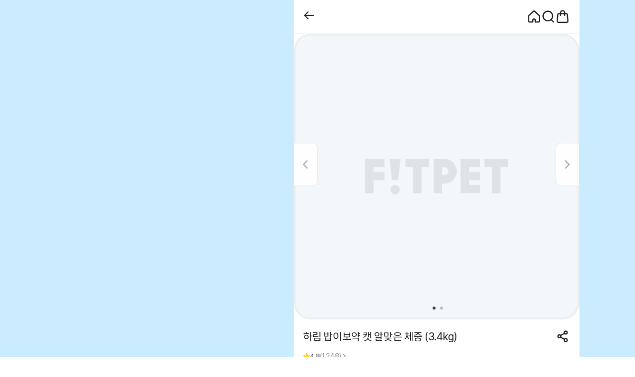

--- FILE ---
content_type: text/html; charset=utf-8
request_url: https://www.fitpetmall.com/mall/products/1000005006
body_size: 42377
content:
<!DOCTYPE html><html><head><link rel="icon" href="https://static.fitpetcdn.com/prod/assets/images/favicon.ico?temp=1" type="image/x-icon"/><meta charSet="utf-8"/><meta name="google" content="notranslate"/><meta name="viewport" content="width=device-width, initial-scale=1.0, maximum-scale=1.0, minimum-scale=1.0, user-scalable=no, viewport-fit=cover"/><meta name="author" content="핏펫"/><meta name="keywords" content="핏펫몰"/><meta name="referrer" content="no-referrer-when-downgrade"/><meta property="og:type" content="website"/><meta property="og:site_name" content="핏펫몰"/><meta property="og:locale" content="ko_KR"/><meta name="naver-site-verification" content="9f0a1469043efb40f5ba92dae1fff43de4b9db92"/><meta name="google-site-verification" content="SiUOEoYj7uBZGuBaKPx38gdiECCgW0hNm0205PKdy6g"/><script type="text/javascript" src="https://www.fitpetmall.com/mall/js/jsToNative.js?version=1.11"></script><script id="naver-pixel-script" type="text/javascript" src="https://wcs.naver.net/wcslog.js" defer=""></script><script type="text/javascript" src="https://dynamic.criteo.com/js/ld/ld.js?a=59618" defer=""></script><title>하림 밥이보약 캣 알맞은 체중 (3.4kg) - 핏펫</title><meta name="description" content="하림 밥이보약 캣 알맞은 체중 (3.4kg)에 대한 제품 정보와 할인과 쿠폰 정보를 지금 바로 핏펫에서 확인해보세요."/><meta property="og:title" content="하림 밥이보약 캣 알맞은 체중 (3.4kg) - 핏펫"/><meta property="og:description" content="하림 밥이보약 캣 알맞은 체중 (3.4kg)에 대한 제품 정보와 할인과 쿠폰 정보를 지금 바로 핏펫에서 확인해보세요."/><meta property="og:image" content="https://static.fitpetcdn.com/prod/images/product/1000005006/1000005006_txivgi.png"/><meta name="twitter:card" content="summary_large_image"/><meta name="twitter:url" content="https://www.fitpetmall.com/mall/products/1000005006"/><meta name="twitter:title" content="하림 밥이보약 캣 알맞은 체중 (3.4kg) - 핏펫"/><meta name="twitter:description" content="하림 밥이보약 캣 알맞은 체중 (3.4kg)에 대한 제품 정보와 할인과 쿠폰 정보를 지금 바로 핏펫에서 확인해보세요."/><meta name="twitter:image" content="https://static.fitpetcdn.com/prod/images/product/1000005006/1000005006_txivgi.png"/><meta property="og:image:width" content="1200"/><meta property="og:image:height" content="630"/><link rel="canonical" href="https://www.fitpetmall.com/mall/products/1000005006"/><script type="application/ld+json">{"@context":"https://schema.org/","@type":"Product","name":"하림 밥이보약 캣 알맞은 체중 (3.4kg)","image":"https://static.fitpetcdn.com/prod/images/product/1000005006/1000005006_txivgi.png","brand":{"@type":"Brand","name":"하림 밥이보약"},"offers":{"@type":"Offer","priceCurrency":"KRW","price":42200,"availability":"http://schema.org/InStock"},"review":{"@type":"Review","reviewRating":{"@type":"Rating","ratingValue":4.8,"bestRating":"5"},"author":{"@type":"Person","name":"Fitpet Reviewer"}},"aggregateRating":{"@type":"AggregateRating","ratingValue":4.8,"reviewCount":1248}}</script><meta name="next-head-count" content="29"/><link rel="preload" href="/mall/_next/static/css/097b1c8a4d15a664.css" as="style"/><link rel="stylesheet" href="/mall/_next/static/css/097b1c8a4d15a664.css" data-n-g=""/><link rel="preload" href="/mall/_next/static/css/36d53807f5aea8a8.css" as="style"/><link rel="stylesheet" href="/mall/_next/static/css/36d53807f5aea8a8.css" data-n-p=""/><noscript data-n-css=""></noscript><script defer="" nomodule="" src="/mall/_next/static/chunks/polyfills-42372ed130431b0a.js"></script><script src="/mall/_next/static/chunks/webpack-82b8a605da7969d4.js" defer=""></script><script src="/mall/_next/static/chunks/framework-e9a55104781b9fa1.js" defer=""></script><script src="/mall/_next/static/chunks/main-1308e912bb3785b6.js" defer=""></script><script src="/mall/_next/static/chunks/pages/_app-da5b2536baa4ec97.js" defer=""></script><script src="/mall/_next/static/chunks/5913-6ef722c8ec134ff4.js" defer=""></script><script src="/mall/_next/static/chunks/3921-a90d9f6b8a839ae8.js" defer=""></script><script src="/mall/_next/static/chunks/pages/products/%5BproductId%5D-0f9bc1bbe40ec3a9.js" defer=""></script><script src="/mall/_next/static/PCKOq9M2yVMuxJiHz-zRi/_buildManifest.js" defer=""></script><script src="/mall/_next/static/PCKOq9M2yVMuxJiHz-zRi/_ssgManifest.js" defer=""></script><style data-styled="" data-styled-version="6.1.12">.kpUSba{z-index:20;display:flex;justify-content:center;align-items:center;cursor:pointer;transition:all 0.3s ease;overflow:hidden;width:4rem;height:7.2rem;outline:none;box-sizing:border-box;border:0.1rem solid #DFE3E8;border-radius:0 0.8rem 0.8rem 0;background-color:rgba(255,255,255,0.85);}/*!sc*/
@media (max-width: 575px){.kpUSba{display:none;}}/*!sc*/
data-styled.g9[id="ButtonSlideScrollLeft__IconContainer-sc-ca96207b-0"]{content:"kpUSba,"}/*!sc*/
.hEYltR{z-index:20;display:flex;justify-content:center;align-items:center;cursor:pointer;transition:all 0.3s ease;overflow:hidden;width:4rem;height:7.2rem;outline:none;box-sizing:border-box;border:0.1rem solid #DFE3E8;border-radius:0.8rem 0 0 0.8rem;background-color:rgba(255,255,255,0.85);}/*!sc*/
@media (max-width: 575px){.hEYltR{display:none;}}/*!sc*/
data-styled.g10[id="ButtonSlideScrollRight__IconContainer-sc-e6c07225-0"]{content:"hEYltR,"}/*!sc*/
.ifsFsB{object-fit:contain;object-position:center;width:24px;height:24px;}/*!sc*/
@media (max-width: 575px){.ifsFsB{width:24px;height:24px;}}/*!sc*/
.rWgGt{object-fit:contain;object-position:center;width:1.6rem;height:1.6rem;}/*!sc*/
@media (max-width: 575px){.rWgGt{width:1.6rem;height:1.6rem;}}/*!sc*/
data-styled.g15[id="ImageAssetBase__StyledImage-sc-c1edb343-0"]{content:"ifsFsB,rWgGt,"}/*!sc*/
.eqXCpd{display:flex;align-items:center;justify-content:center;transform:rotate(0deg);}/*!sc*/
data-styled.g75[id="Collapse__StyledImageAssetContainer-sc-fcc3de77-0"]{content:"eqXCpd,"}/*!sc*/
.iMBrqp{display:flex;flex-direction:row;align-items:center;background-color:#FFFFFF;cursor:pointer;outline:none;overflow:hidden;border:1px solid transparent;}/*!sc*/
data-styled.g76[id="Collapse__Header-sc-fcc3de77-1"]{content:"iMBrqp,"}/*!sc*/
.jweQVb{display:block;width:100%;}/*!sc*/
.jweQVb.collapsed{display:none;}/*!sc*/
.jweQVb.expanded{display:block;}/*!sc*/
data-styled.g77[id="Collapse__Panel-sc-fcc3de77-2"]{content:"jweQVb,"}/*!sc*/
.bVvntA{vertical-align:top;width:100%;height:100%;aspect-ratio:1/1;object-fit:cover;}/*!sc*/
.iNvwBO{vertical-align:top;width:100%;height:100%;}/*!sc*/
data-styled.g123[id="Image__StyledImg-sc-d7180cc5-0"]{content:"bVvntA,iNvwBO,"}/*!sc*/
.eqjYqu{background-color:#FFFFFF;width:100%;min-height:100vh;padding-bottom:57px;}/*!sc*/
data-styled.g138[id="LayoutBody__StyledContent-sc-c52ffdef-0"]{content:"eqjYqu,"}/*!sc*/
.cbVtJc{display:flex;justify-content:center;align-items:center;width:4rem;height:4rem;border:1px solid #DFE3E8;border-radius:50%;background-color:#FFFFFF;pointer-events:auto;box-shadow:0.2rem 0.4rem 0.4rem rgba(0,0,0,0.04);cursor:pointer;opacity:1;}/*!sc*/
@keyframes scaleInButton{0%{transform:scale(0);}100%{transform:scale(1);}}/*!sc*/
@keyframes hideButton{100%{opacity:0;}}/*!sc*/
@keyframes restoreAfterHide{100%{opacity:1;transform:scale(0);}}/*!sc*/
.cbVtJc.expand{animation:hideButton 0.3s cubic-bezier(0.65, 0, 0.35, 1) forwards,0s scaleOutButton 0.4s backwards;}/*!sc*/
data-styled.g139[id="ButtonScrollTop__StyledButton-sc-40eec56a-0"]{content:"cbVtJc,"}/*!sc*/
.ffBvrA{text-decoration:none;}/*!sc*/
.ffBvrA:hover{text-decoration:none;}/*!sc*/
data-styled.g140[id="LinkButton__StyledAnchor-sc-76cd4e63-0"]{content:"ffBvrA,"}/*!sc*/
.gTOeZY{background-color:#F4F7FA;padding:4rem 1.6rem 4.8rem;}/*!sc*/
.gTOeZY .footer__nav{margin-bottom:0.4rem;}/*!sc*/
.gTOeZY .footer__nav-list{margin-bottom:0;display:flex;flex-wrap:wrap;column-gap:0.8rem;}/*!sc*/
.gTOeZY .footer__nav-list::before{content:'';order:3;flex-basis:100%;}/*!sc*/
.gTOeZY .footer__nav-item{margin-bottom:1.2rem;}/*!sc*/
.gTOeZY .footer__nav-item:nth-child(4){order:4;}/*!sc*/
.gTOeZY .footer__nav-item:nth-child(5){order:5;}/*!sc*/
.gTOeZY .footer__nav-item a{color:inherit;}/*!sc*/
.gTOeZY .footer__operation-time{margin-bottom:1.6rem;}/*!sc*/
.gTOeZY .footer__operation-time li{font-size:1.2rem;font-weight:400;line-height:1.7rem;color:#8C949C;text-overflow:ellipsis;word-break:break-all;white-space:pre-line;}/*!sc*/
.gTOeZY .footer__operation-time li:not(:first-child){margin-top:0.4rem;}/*!sc*/
.gTOeZY .footer__info-list{margin:0.4rem 0 1.6rem;}/*!sc*/
.gTOeZY .footer__info-list button{outline:none;cursor:pointer;padding:0;border:none;background-color:transparent;font-size:1.2rem;font-weight:400;line-height:1.8rem;color:#8C949C;text-overflow:ellipsis;word-break:break-all;white-space:pre-line;}/*!sc*/
.gTOeZY .footer__info-item:not(:first-child){margin-top:0.4rem;}/*!sc*/
.gTOeZY .footer__info-email,.gTOeZY .footer__info-link{color:inherit;text-decoration:underline;text-decoration-skip-ink:none;}/*!sc*/
.gTOeZY .footer__business-info{margin:2rem 0;}/*!sc*/
data-styled.g147[id="LayoutFooter__StyledContainer-sc-66f67086-0"]{content:"gTOeZY,"}/*!sc*/
.iQeviC{display:flex;align-items:center;gap:0.8rem;margin-bottom:2rem;}/*!sc*/
data-styled.g148[id="LayoutFooter__StyledRow-sc-66f67086-1"]{content:"iQeviC,"}/*!sc*/
.dydXRV{display:flex;align-items:center;gap:12px;margin-bottom:2rem;}/*!sc*/
.dydXRV div.image-wrap{position:relative;width:2.4rem;height:2.4rem;}/*!sc*/
data-styled.g149[id="LayoutFooter__SnsRow-sc-66f67086-2"]{content:"dydXRV,"}/*!sc*/
.fonVln{font-size:1.2rem;font-weight:400;line-height:1.8rem;color:#8C949C;text-overflow:ellipsis;word-break:break-all;white-space:pre-line;}/*!sc*/
data-styled.g150[id="LayoutFooter__StyledText-sc-66f67086-3"]{content:"fonVln,"}/*!sc*/
.hNqOfE{width:100%;position:relative;}/*!sc*/
data-styled.g163[id="ScrollContainer__StyledContainer-sc-a247fb8c-0"]{content:"hNqOfE,"}/*!sc*/
.jQXagf{-ms-overflow-style:none;scrollbar-width:none;width:100%;overflow-x:scroll;overflow-y:hidden;}/*!sc*/
.jQXagf ::-webkit-scrollbar{display:none;}/*!sc*/
data-styled.g164[id="ScrollContainer__StyledScrollContainer-sc-a247fb8c-1"]{content:"jQXagf,"}/*!sc*/
.hRBMKD{position:absolute;z-index:3;top:30%;transform:translateY(-30%);left:0;}/*!sc*/
data-styled.g165[id="ScrollContainer__StyledScrollButtonLeft-sc-a247fb8c-2"]{content:"hRBMKD,"}/*!sc*/
.FzUdt{position:fixed;bottom:calc( env(safe-area-inset-bottom) + 2.6rem );left:px;margin:0 16px;width:calc(100% - 32px);max-width:calc(576px - 32px);z-index:112;}/*!sc*/
data-styled.g319[id="GlobalToast__StyledToastContainer-sc-72fca324-0"]{content:"FzUdt,"}/*!sc*/
.brmANz{position:relative;width:100%;}/*!sc*/
data-styled.g323[id="GlobalToast__StyledToastInner-sc-72fca324-4"]{content:"brmANz,"}/*!sc*/
.eiIQOE{position:relative;width:385px;margin-right:94px;}/*!sc*/
@media only screen and (max-width:1200px){.eiIQOE{display:none;}}/*!sc*/
data-styled.g324[id="LayoutBackground__StyledContainer-sc-6aadda44-0"]{content:"eiIQOE,"}/*!sc*/
.jJIYEU{position:fixed;width:inherit;top:50%;transform:translateY(-50%);}/*!sc*/
data-styled.g325[id="LayoutBackground__StyledFixedBox-sc-6aadda44-1"]{content:"jJIYEU,"}/*!sc*/
.dJigFv{z-index:20;position:fixed;bottom:calc(env(safe-area-inset-bottom) + 104px);right:calc(50vw - 576px + 4rem + 20px);display:flex;gap:0.8rem;align-items:flex-end;flex-direction:column;pointer-events:none;}/*!sc*/
@media (max-width:1200px){.dJigFv{right:calc(50vw - 288px + 20px);}}/*!sc*/
@media (max-width: 575px){.dJigFv{right:20px;}}/*!sc*/
.dJigFv div{pointer-events:auto;}/*!sc*/
data-styled.g334[id="LayoutMiddleFixed__StyledFixedContainer-sc-60b907cc-0"]{content:"dJigFv,"}/*!sc*/
.gXizhR{display:flex;justify-content:center;flex-direction:row;align-items:center;background-color:#cbebff;}/*!sc*/
data-styled.g339[id="LayoutMain__StyledBody-sc-2e84cb94-0"]{content:"gXizhR,"}/*!sc*/
.ffUnyt{width:576px;position:relative;background-color:#FFFFFF;}/*!sc*/
@media (max-width: 575px){.ffUnyt{width:100%;}}/*!sc*/
data-styled.g340[id="LayoutMain__StyledMain-sc-2e84cb94-1"]{content:"ffUnyt,"}/*!sc*/
.jssmKp{height:2rem;width:100%;border-radius:0.5rem;background-image:linear-gradient( 90deg,#EEF1F5 0,#F4F7FA 12rem,#EEF1F5 20rem );background-size:100rem;animation:forwards shineLines 3.5s infinite;}/*!sc*/
@keyframes shineLines{0%{background-position:-20rem;}100%{background-position:80rem;}}/*!sc*/
data-styled.g341[id="SkeletonLine__Line-sc-6365b6f8-0"]{content:"jssmKp,"}/*!sc*/
.cxlzrM{position:relative;width:13.6rem;height:13.6rem;padding-top:initial;object-fit:cover;max-height:326px;max-width:326px;overflow:hidden;border-radius:6px;margin-right:0;margin-bottom:0.8rem;}/*!sc*/
data-styled.g342[id="SkeletonProductImage__ImageContainer-sc-68138895-0"]{content:"cxlzrM,"}/*!sc*/
.YpJft{width:100%;display:flex;flex-direction:column;align-items:flex-start;justify-content:center;}/*!sc*/
data-styled.g343[id="SkeletonProductInfo__StyledSkeletonWrapper-sc-266986cb-0"]{content:"YpJft,"}/*!sc*/
.jOyWul{width:93.2%;height:16px;min-height:12px;margin-bottom:4px;border-radius:1px;background-image:linear-gradient( 90deg,#EEF1F5 0px,#F4F7FA 40px,#EEF1F5 80px );background-size:600px;animation:jdpHrG 3.5s infinite;}/*!sc*/
.jOyWul:first-child{margin-bottom:8px;}/*!sc*/
.lnInCi{width:72%;height:16px;min-height:12px;margin-bottom:4px;border-radius:1px;background-image:linear-gradient( 90deg,#EEF1F5 0px,#F4F7FA 40px,#EEF1F5 80px );background-size:600px;animation:jdpHrG 3.5s infinite;}/*!sc*/
.lnInCi:first-child{margin-bottom:8px;}/*!sc*/
.gbtBhQ{width:38%;height:16px;min-height:12px;margin-bottom:4px;border-radius:1px;background-image:linear-gradient( 90deg,#EEF1F5 0px,#F4F7FA 40px,#EEF1F5 80px );background-size:600px;animation:jdpHrG 3.5s infinite;}/*!sc*/
.gbtBhQ:first-child{margin-bottom:8px;}/*!sc*/
.cwNwpz{width:19%;height:16px;min-height:12px;margin-bottom:4px;border-radius:1px;background-image:linear-gradient( 90deg,#EEF1F5 0px,#F4F7FA 40px,#EEF1F5 80px );background-size:600px;animation:jdpHrG 3.5s infinite;}/*!sc*/
.cwNwpz:first-child{margin-bottom:8px;}/*!sc*/
data-styled.g344[id="SkeletonProductInfo__StyledKeywordSkeleton-sc-266986cb-1"]{content:"jOyWul,lnInCi,gbtBhQ,cwNwpz,"}/*!sc*/
.hEXhmI{display:flex;flex-wrap:nowrap;justify-content:center;align-items:center;flex-direction:column;gap:8px;}/*!sc*/
data-styled.g345[id="SkeletonProductCard__StyledWrapperContainer-sc-1d669c7c-0"]{content:"hEXhmI,"}/*!sc*/
.cwMzed{width:13.6rem;}/*!sc*/
data-styled.g346[id="SkeletonProductCard__StyledContentCol-sc-1d669c7c-1"]{content:"cwMzed,"}/*!sc*/
.jlcmBg{margin:0;}/*!sc*/
data-styled.g347[id="SkeletonProduct__StyledCardWrapper-sc-3412c413-0"]{content:"jlcmBg,"}/*!sc*/
.hfwBVS{display:flex;gap:0.8rem;overflow:hidden;padding:0 1.6rem;}/*!sc*/
data-styled.g349[id="product-card-list__StyledSkeletonProductDiv-sc-3e050a8c-1"]{content:"hfwBVS,"}/*!sc*/
.olhAl{display:flex;flex-direction:column;padding:1.6rem 0 2.4rem 0;gap:1.6rem;}/*!sc*/
data-styled.g350[id="ProductDetailBrand__StyledRootDiv-sc-17bb0fbc-0"]{content:"olhAl,"}/*!sc*/
.kzyEAC{display:flex;padding:0.8rem 1.2rem;margin:0 1.6rem;align-items:center;gap:0.8rem;border-radius:0.8rem;border:1px solid #DFE3E8;background-color:#FFFFFF;cursor:pointer;}/*!sc*/
data-styled.g351[id="ProductDetailBrand__StyledBrandButton-sc-17bb0fbc-1"]{content:"kzyEAC,"}/*!sc*/
.jXRSag{display:flex;align-items:center;gap:0.8rem;}/*!sc*/
data-styled.g352[id="ProductDetailBrand__StyledBrandDiv-sc-17bb0fbc-2"]{content:"jXRSag,"}/*!sc*/
.hmgkKV{width:4rem;height:4rem;flex-shrink:0;border-radius:4rem;border:1px solid #F4F7FA;}/*!sc*/
data-styled.g353[id="ProductDetailBrand__StyledBrandImage-sc-17bb0fbc-3"]{content:"hmgkKV,"}/*!sc*/
.kLMNlf{display:flex;align-items:center;flex:1;}/*!sc*/
data-styled.g354[id="ProductDetailBrand__StyledBrandTextDiv-sc-17bb0fbc-4"]{content:"kLMNlf,"}/*!sc*/
.hNjyNy{display:flex;align-items:center;max-width:13.6rem;}/*!sc*/
data-styled.g355[id="ProductDetailBrand__StyledBrandNameSpan-sc-17bb0fbc-5"]{content:"hNjyNy,"}/*!sc*/
.eLmaEW{position:relative;}/*!sc*/
.eLmaEW .product-detail-content-nav__list{margin:0;display:flex;flex-direction:row;align-items:center;justify-content:space-between;}/*!sc*/
.eLmaEW .product-detail-content-nav__item{flex:1;text-align:center;}/*!sc*/
.eLmaEW .product-detail-content-nav__button{border:none;outline:none;background-color:transparent;cursor:pointer;width:100%;padding:0.9rem 1.2rem 1.9rem;position:relative;}/*!sc*/
.eLmaEW .product-detail-content-nav__count{bottom:0.4rem;left:50%;transform:translateX(-50%);position:absolute;}/*!sc*/
.eLmaEW .product-detail-content-nav__under-line{position:absolute;bottom:0;left:0;width:calc(100% / 4);height:0.2rem;background-color:#1B1E21;transform:translateX(0%) translateY(0.2rem);transition:transform 0.3s;}/*!sc*/
.eLmaEW .product-detail-content-nav__count{display:flex;justify-content:center;}/*!sc*/
data-styled.g361[id="ProductDetailContentNav__ProductDetailContentNavWrapper-sc-ce76dbca-0"]{content:"eLmaEW,"}/*!sc*/
.hqseUR .product-detail-exchange-refund-guide__link-button{cursor:pointer;display:flex;justify-content:space-between;align-items:center;}/*!sc*/
data-styled.g362[id="ProductDetailExchangeRefundGuide__ProductDetailExchangeRefundGuideWrapper-sc-72ca6a0b-0"]{content:"hqseUR,"}/*!sc*/
.jQdySL{cursor:pointer;display:flex;flex-direction:row;align-items:center;justify-content:space-between;}/*!sc*/
.jQdySL .product-detail-inquiry__title{display:flex;flex-direction:row;align-items:center;gap:0.4rem;}/*!sc*/
data-styled.g365[id="ProductDetailInquiry__ProductDetailInquiryWrapper-sc-faa66b64-0"]{content:"jQdySL,"}/*!sc*/
.gCwnnr .slick-dots{bottom:20px;}/*!sc*/
.gCwnnr .slick-dots li{margin:0px;width:15px;height:15px;}/*!sc*/
.gCwnnr .slick-dots li button{width:15px;height:15px;}/*!sc*/
.gCwnnr .slick-dots li button:before{font-size:30px;}/*!sc*/
.gCwnnr .slick-slide>div{display:flex;}/*!sc*/
data-styled.g366[id="CarouselBase__StyledWrapper-sc-3739d1ce-0"]{content:"gCwnnr,"}/*!sc*/
.dugMwn{position:absolute;right:0;top:220px;z-index:1;}/*!sc*/
data-styled.g367[id="CarouselBase__NextArrowContainer-sc-3739d1ce-1"]{content:"dugMwn,"}/*!sc*/
.iLSlIy{position:absolute;left:0;top:220px;z-index:1;}/*!sc*/
data-styled.g368[id="CarouselBase__PrevArrowContainer-sc-3739d1ce-2"]{content:"iLSlIy,"}/*!sc*/
.iERoCn .product-detail-reviews{padding:1.6rem;}/*!sc*/
.iERoCn .product-detail-reviews__empty{margin-top:1.6rem;display:flex;flex-direction:column;align-items:center;justify-content:center;gap:1.2rem;}/*!sc*/
.iERoCn .product-detail-reviews__summary{margin-top:1.6rem;padding:1.6rem;border-radius:0.8rem;border:1px solid #DFE3E8;background-color:#FFFFFF;display:flex;flex-direction:row;align-items:center;justify-content:center;}/*!sc*/
.iERoCn .product-detail-reviews__star{display:flex;flex-direction:row;gap:0.2rem;align-items:center;}/*!sc*/
.iERoCn .product-detail-reviews__score{margin-left:0.8rem;}/*!sc*/
.iERoCn .product-detail-reviews__count{margin-left:0.4rem;}/*!sc*/
.iERoCn .product-detail-reviews__review-list{margin:1.6rem 0 0;}/*!sc*/
.iERoCn .product-detail-reviews__review-item{padding:1.6rem 0;border-radius:0.8rem;border-bottom:0.1rem solid #EEF1F5;background-color:#FFFFFF;}/*!sc*/
.iERoCn .product-detail-reviews__review-item:last-child{border-bottom:none;}/*!sc*/
.iERoCn .product-detail-reviews__review-header{display:flex;flex-direction:row;justify-content:space-between;align-items:center;}/*!sc*/
.iERoCn .product-detail-reviews__review-user-info{display:flex;flex-direction:column;}/*!sc*/
.iERoCn .product-detail-reviews__review-user-info-top{display:flex;flex-direction:row;align-items:center;gap:0.6rem;}/*!sc*/
.iERoCn .product-detail-reviews__review-star{display:flex;flex-direction:row;gap:0.2rem;align-items:center;}/*!sc*/
.iERoCn .product-detail-reviews__review-report{cursor:pointer;padding:0.8rem;border:none;background-color:transparent;}/*!sc*/
.iERoCn .product-detail-reviews__review-product{display:flex;flex-direction:row;align-items:center;gap:0.8rem;margin-top:0.8rem;padding:1.2rem;border-radius:0.8rem;background-color:#F4F7FA;}/*!sc*/
.iERoCn .product-detail-reviews__review-product >div:first-child{flex-shrink:0;}/*!sc*/
.iERoCn .product-detail-reviews__review-product >div:last-child{width:100%;text-overflow:ellipsis;overflow:hidden;white-space:nowrap;}/*!sc*/
.iERoCn .product-detail-reviews__review-content{margin-top:1.2rem;white-space:pre-line;}/*!sc*/
.iERoCn .product-detail-reviews__review-images{cursor:pointer;margin-top:1.2rem;display:flex;flex-direction:row;gap:0.4rem;}/*!sc*/
.iERoCn .product-detail-reviews__review-image{border-radius:0.8rem;overflow:hidden;width:7.6rem;height:7.6rem;}/*!sc*/
.iERoCn .product-detail-reviews__review-like-button{cursor:pointer;margin-top:1.6rem;padding:0.6rem 1.4rem;border-radius:2.4rem;border:0.1rem solid #C2C8CF;background:transparent;display:flex;flex-direction:row;align-items:center;gap:0.4rem;}/*!sc*/
.iERoCn .product-detail-reviews__review-like-button--active{border-color:#0050FF;}/*!sc*/
.iERoCn .product-detail-reviews__more{margin:0.8rem 0;}/*!sc*/
.iERoCn .product-detail-reviews__more-button{cursor:pointer;width:100%;display:flex;flex-direction:row;align-items:center;justify-content:center;gap:0.4rem;padding:1.6rem;border-radius:0.8rem;border:0.1rem solid #C2C8CF;background-color:transparent;}/*!sc*/
data-styled.g379[id="ProductDetailReviews__ProductDetailReviewsWrapper-sc-e6445362-0"]{content:"iERoCn,"}/*!sc*/
.gNHHml .product-detail-share-link__button{padding:0;border:none;background-color:transparent;cursor:pointer;}/*!sc*/
data-styled.g381[id="ProductDetailShareLink__ProductDetailShareLinkWrapper-sc-71149e89-0"]{content:"gNHHml,"}/*!sc*/
.iwqdIE .product-detail-shipping__list{margin:0;display:flex;flex-direction:column;gap:2rem;}/*!sc*/
.iwqdIE .product-detail-shipping__item{display:flex;flex-direction:row;gap:2.4rem;}/*!sc*/
.iwqdIE .product-detail-shipping__title{flex-shrink:0;}/*!sc*/
.iwqdIE .product-detail-shipping__link{cursor:pointer;display:flex;flex-direction:row;align-items:center;gap:0.4rem;padding:0.6rem 1.2rem 0.6rem 1.2rem;margin-top:0.8rem;border:0.1rem solid #C2C8CF;border-radius:0.8rem;background-color:#FFFFFF;}/*!sc*/
data-styled.g382[id="ProductDetailShipping__ProductDetailShippingWrapper-sc-d102d869-0"]{content:"iwqdIE,"}/*!sc*/
.icYcMO .product-detail-tags__list{margin:0;margin-top:1.2rem;display:flex;flex-direction:row;gap:0.8rem;flex-wrap:wrap;}/*!sc*/
.icYcMO .product-detail-tags__tag{cursor:pointer;flex-shrink:0;display:inline-block;border:none;padding:0.6rem 1.2rem;border-radius:4rem;background-color:#EDF4FF;}/*!sc*/
data-styled.g383[id="ProductDetailTags__ProductDetailTagsWrapper-sc-79c002de-0"]{content:"icYcMO,"}/*!sc*/
.kEniCJ{display:flex;justify-content:center;align-items:center;background-color:#1B1E21;height:0;padding:0 1.6rem;transition:height 0.2s;-webkit-transition:height 0.2s;overflow:hidden;}/*!sc*/
.kEniCJ .top-banner-contents{flex:1;text-align:center;}/*!sc*/
.kEniCJ .top-banner-contents a{display:flex;justify-content:center;gap:0.4rem;}/*!sc*/
data-styled.g384[id="BannerTopSlim__StyledContainer-sc-f39982e-0"]{content:"kEniCJ,"}/*!sc*/
.jQvejV{cursor:pointer;}/*!sc*/
data-styled.g385[id="BannerTopSlim__CloseButton-sc-f39982e-1"]{content:"jQvejV,"}/*!sc*/
.dKJmty{position:sticky;top:0;z-index:22;background-color:#FFFFFF;border-bottom:0.1rem solid #F4F7FA;}/*!sc*/
.dKJmty .product-detail-top-navi__content{height:5.6rem;padding:1.6rem;display:flex;flex-direction:row;justify-content:space-between;}/*!sc*/
.dKJmty .product-detail-top-navi__nav{display:flex;flex-direction:row;align-items:center;gap:1.6rem;}/*!sc*/
data-styled.g386[id="ProductDetailTopNavi__ProductDetailTopNaviWrapper-sc-9e6bfe46-0"]{content:"dKJmty,"}/*!sc*/
.guSsIt{padding:1.2rem 0 2.4rem;position:relative;border-bottom:0.8rem solid #EEF1F5;}/*!sc*/
.guSsIt::before{content:'';width:100%;height:16.8rem;background-color:#002999;position:absolute;top:0;left:0;}/*!sc*/
.guSsIt .product-detail-ingredients-product-list__header{position:relative;padding:1.6rem;display:flex;flex-direction:row;align-items:center;gap:0.8rem;justify-content:space-between;}/*!sc*/
.guSsIt .product-detail-ingredients-product-list__title{display:flex;flex-direction:row;align-items:center;gap:0.4rem;}/*!sc*/
.guSsIt .product-detail-ingredients-product-list__info-icon{cursor:pointer;background:transparent;border:none;}/*!sc*/
.guSsIt .product-detail-ingredients-product-list__chip-list{position:relative;padding:0 1.6rem;margin-bottom:1.6rem;display:flex;flex-direction:row;gap:0.8rem;align-items:center;}/*!sc*/
.guSsIt .product-detail-ingredients-product-list__chip{cursor:pointer;outline:none;border:none;padding:0.6rem 1rem;border-radius:2rem;border:1px solid #C2C8CF;background:transparent;}/*!sc*/
.guSsIt .product-detail-ingredients-product-list__chip--active{background:#FFFFFF;border:1px solid #FFFFFF;}/*!sc*/
.guSsIt .product-detail-ingredients-product-list__list{display:grid;grid-auto-flow:column;grid-template-columns:repeat(3,1fr);grid-column-gap:0.8rem;}/*!sc*/
.guSsIt .product-detail-ingredients-product-list__list>*:first-child{padding-left:1.6rem;}/*!sc*/
.guSsIt .product-detail-ingredients-product-list__list>*:last-child{padding-right:1.6rem;}/*!sc*/
data-styled.g395[id="ProductDetailIngredientsProductList__ProductDetailIngredientsProductListWrapper-sc-94f2bdde-0"]{content:"guSsIt,"}/*!sc*/
.dbqNAj .product-detail-page__information{padding:1.6rem;border-bottom:0.1rem solid #EEF1F5;}/*!sc*/
.dbqNAj .product-detail-page__title{display:flex;justify-content:space-between;gap:2rem;align-items:flex-start;}/*!sc*/
.dbqNAj .product-detail-page__review{margin-top:0.8rem;cursor:pointer;display:flex;flex-direction:row;align-items:center;gap:0.2rem;}/*!sc*/
.dbqNAj .product-detail-page__review-score{display:flex;flex-direction:row;align-items:center;gap:0.2rem;}/*!sc*/
.dbqNAj .product-detail-page__review-count{display:flex;flex-direction:row;align-items:center;gap:0.2rem;}/*!sc*/
.dbqNAj .product-detail-page__price-information{margin-top:2.4rem;}/*!sc*/
.dbqNAj .product-detail-page__max-price-benefit{margin-top:1.6rem;}/*!sc*/
.dbqNAj .product-detail-page__fitpet-plus-benefit{margin-top:1.6rem;}/*!sc*/
.dbqNAj .product-detail-page__information-text-banner{margin-top:1.6rem;}/*!sc*/
.dbqNAj .product-detail-page__shipping{padding:1.6rem 1.6rem 2.4rem 1.6rem;}/*!sc*/
.dbqNAj .product-detail-page__brand{border-top:0.8rem solid #EEF1F5;}/*!sc*/
.dbqNAj .product-detail-page__related-product-list{padding:2.4rem 0;border-bottom:0.8rem solid #EEF1F5;}/*!sc*/
.dbqNAj .product-detail-page__content-nav{z-index:21;background-color:#FFFFFF;border-bottom:0.1rem solid #F4F7FA;position:sticky;top:5.5rem;padding:0 1.6rem;}/*!sc*/
.dbqNAj .product-detail-page__content-nav--active{top:calc(5.5rem + 4.2rem);}/*!sc*/
.dbqNAj .product-detail-page__description{border-bottom:0.8rem solid #EEF1F5;}/*!sc*/
.dbqNAj .product-detail-page__reviews{border-bottom:0.8rem solid #EEF1F5;}/*!sc*/
.dbqNAj .product-detail-page__inquiry-wrapper{margin-top:4rem;border-top:0.8rem solid #EEF1F5;}/*!sc*/
.dbqNAj .product-detail-page__inquiry{padding:1.2rem 1.6rem;border-bottom:0.8rem solid #EEF1F5;}/*!sc*/
.dbqNAj .product-detail-page__tags{padding:1.2rem 1.6rem 2.4rem;border-bottom:0.8rem solid #EEF1F5;}/*!sc*/
.dbqNAj .product-detail-page__exchange-refund-guide{margin-bottom:-4rem;border-bottom:0;padding:1.2rem 1.6rem;}/*!sc*/
.dbqNAj .product-detail-page__fixed-bottom{width:100%;max-width:576px;position:fixed;bottom:0;z-index:100;}/*!sc*/
.dbqNAj .product-detail-page__footer{margin-top:4rem;padding-bottom:calc(3rem + env(safe-area-inset-bottom));}/*!sc*/
data-styled.g399[id="index-page__ProductDetailPageWrapper-sc-491b22d8-0"]{content:"dbqNAj,"}/*!sc*/
.jGliSr{display:flex;flex-direction:column;gap:0.6rem;}/*!sc*/
data-styled.g400[id="index-page__SkeletonMaxPriceBenefit-sc-491b22d8-1"]{content:"jGliSr,"}/*!sc*/
@keyframes jdpHrG{0%{background-position:-100px;}40%,100%{background-position:100px;}}/*!sc*/
data-styled.g401[id="sc-keyframes-jdpHrG"]{content:"jdpHrG,"}/*!sc*/
</style></head><body><div id="__next"><div><div class="LayoutMain__StyledBody-sc-2e84cb94-0 gXizhR"><div class="LayoutBackground__StyledContainer-sc-6aadda44-0 eiIQOE"><div class="LayoutBackground__StyledFixedBox-sc-6aadda44-1 jJIYEU"></div></div><div id="fitpetMallBody" class="LayoutMain__StyledMain-sc-2e84cb94-1 ffUnyt"><div id="modal-root"></div><div id="main" class="LayoutBody__StyledContent-sc-c52ffdef-0 eqjYqu"><div class="index-page__ProductDetailPageWrapper-sc-491b22d8-0 dbqNAj product-detail-page"><div class="ProductDetailTopNavi__ProductDetailTopNaviWrapper-sc-9e6bfe46-0 dKJmty product-detail-top-navi"><div class="BannerTopSlim__StyledContainer-sc-f39982e-0 kEniCJ"><div class="top-banner-contents"><a role="button" tabindex="0" href="https://www.fitpetmall.com/mall/events/100-won-deal" class="LinkButton__StyledAnchor-sc-76cd4e63-0 ffBvrA"><span class="Body3 Bold" style="color:#FFFFFF">핏펫이 처음이라면 </span><span class="Body3 Bold" style="color:#FFD633">웰컴딜 1원 </span><span class="Body3 Bold" style="color:#FFFFFF">부터~</span></a></div><div class="BannerTopSlim__CloseButton-sc-f39982e-1 jQvejV"><i style="display:flex;width:2rem;height:2rem;color:#727A82;transform:translateZ(0)" data-cy="ic_close"><svg style="width:100%;height:100%" viewBox="0 0 20 20" fill="none" xmlns="http://www.w3.org/2000/svg" role="img"><path d="M4.34326 4.34314L15.657 15.6568" stroke="currentColor" stroke-width="1.66667" stroke-linecap="round"></path><path d="M15.6567 4.34314L4.34303 15.6568" stroke="currentColor" stroke-width="1.66667" stroke-linecap="round"></path></svg></i></div></div><header class="product-detail-top-navi__content"><a role="button" tabindex="0" href="https://www.fitpetmall.com/mall" class="LinkButton__StyledAnchor-sc-76cd4e63-0 ffBvrA"><img class="ImageAssetBase__StyledImage-sc-c1edb343-0 ifsFsB ic_left" src="https://static.fitpetcdn.com/prod/assets/images/ic_left.svg" alt="ic_left" size="24"/></a><nav class="product-detail-top-navi__nav"><a role="button" tabindex="0" href="/" class="LinkButton__StyledAnchor-sc-76cd4e63-0 ffBvrA"><i style="display:flex;width:2.4rem;height:2.4rem;color:#1B1E21;transform:translateZ(0)" data-cy="ic_home"><svg style="width:100%;height:100%" viewBox="0 0 24 24" fill="none" xmlns="http://www.w3.org/2000/svg" role="img"><path d="M21 10.9897V19.7778C21 20.4528 20.4528 21 19.7778 21H14.1111C14.0497 21 14 20.9503 14 20.8889V18C14 16.8954 13.1046 16 12 16C10.8954 16 10 16.8954 10 18V20.8889C10 20.9503 9.95025 21 9.88889 21H4.22222C3.54721 21 3 20.4528 3 19.7778V10.9897C3 10.6432 3.14706 10.313 3.4046 10.0812L11.1824 3.08122C11.6472 2.66289 12.3528 2.66289 12.8176 3.08122L20.5954 10.0812C20.8529 10.313 21 10.6432 21 10.9897Z" stroke="currentColor" stroke-width="2"></path></svg></i></a><a role="button" tabindex="0" href="https://www.fitpetmall.com/mall/search" rel="nosublink" class="LinkButton__StyledAnchor-sc-76cd4e63-0 ffBvrA"><i style="display:flex;width:2.4rem;height:2.4rem;color:#1B1E21;transform:translateZ(0)" data-cy="ic_search"><svg style="width:100%;height:100%" viewBox="0 0 24 24" fill="none" xmlns="http://www.w3.org/2000/svg" role="img"><circle cx="11" cy="11" r="8" stroke="currentColor" stroke-width="2" stroke-linecap="round" stroke-linejoin="round"></circle><rect x="17" y="16" width="7" height="2" rx="1" transform="rotate(45 17 16)" fill="currentColor"></rect></svg></i></a><a role="button" tabindex="0" href="/cart" style="position:relative" rel="nosublink" class="LinkButton__StyledAnchor-sc-76cd4e63-0 ffBvrA"><i style="display:flex;width:2.4rem;height:2.4rem;color:#1B1E21;transform:translateZ(0)" data-cy="ic_cart"><svg style="width:100%;height:100%" viewBox="0 0 24 24" fill="none" xmlns="http://www.w3.org/2000/svg" role="img"><path d="M5.73964 7H18.2604C19.2948 7 20.1585 7.78877 20.2521 8.81893L21.2067 19.3189C21.3132 20.4902 20.391 21.5 19.2149 21.5H4.7851C3.60904 21.5 2.68684 20.4902 2.79331 19.3189L3.74786 8.81893C3.84151 7.78877 4.70524 7 5.73964 7Z" stroke="currentColor" stroke-width="2"></path><path d="M15.5 10V5.75V5.5C15.5 3.567 13.933 2 12 2V2C10.067 2 8.5 3.567 8.5 5.5V10" stroke="currentColor" stroke-width="2" stroke-linecap="round"></path></svg></i></a></nav></header></div><div><div class="CarouselBase__StyledWrapper-sc-3739d1ce-0 gCwnnr"><div class="slick-slider slick-initialized" dir="ltr"><div class="CarouselBase__PrevArrowContainer-sc-3739d1ce-2 iLSlIy"><div class="ButtonSlideScrollLeft__IconContainer-sc-ca96207b-0 kpUSba"><i style="display:flex;width:2.4rem;height:2.4rem;color:#A7AEB5;transform:translateZ(0)" data-cy="ic_arrow_left"><svg style="width:100%;height:100%" viewBox="0 0 24 24" fill="none" xmlns="http://www.w3.org/2000/svg" role="img"><path d="M15 6L9 12L15 18" stroke="currentColor" stroke-width="2" stroke-linecap="round" stroke-linejoin="round"></path></svg></i></div></div><div class="slick-list"><div class="slick-track" style="width:500%;left:-100%"><div data-index="-1" tabindex="-1" class="slick-slide slick-cloned" aria-hidden="true" style="width:20%"><div><div tabindex="-1" style="width:100%;display:inline-block"><div class="ProductDetailMainImageBanner_imageWrapper__qz4FB"><img src="https://www.fitpetmall.com/mall/images/product_placeholder_136.svg" alt="하림 밥이보약 캣 알맞은 체중 (3.4kg) 2번째 이미지" class="Image__StyledImg-sc-d7180cc5-0 bVvntA"/></div></div></div></div><div data-index="0" class="slick-slide slick-active slick-current" tabindex="-1" aria-hidden="false" style="outline:none;width:20%"><div><div tabindex="-1" style="width:100%;display:inline-block"><div class="ProductDetailMainImageBanner_imageWrapper__qz4FB"><img src="https://www.fitpetmall.com/mall/images/product_placeholder_136.svg" alt="하림 밥이보약 캣 알맞은 체중 (3.4kg) 1번째 이미지" class="Image__StyledImg-sc-d7180cc5-0 bVvntA"/></div></div></div></div><div data-index="1" class="slick-slide" tabindex="-1" aria-hidden="true" style="outline:none;width:20%"><div><div tabindex="-1" style="width:100%;display:inline-block"><div class="ProductDetailMainImageBanner_imageWrapper__qz4FB"><img src="https://www.fitpetmall.com/mall/images/product_placeholder_136.svg" alt="하림 밥이보약 캣 알맞은 체중 (3.4kg) 2번째 이미지" class="Image__StyledImg-sc-d7180cc5-0 bVvntA"/></div></div></div></div><div data-index="2" tabindex="-1" class="slick-slide slick-cloned" aria-hidden="true" style="width:20%"><div><div tabindex="-1" style="width:100%;display:inline-block"><div class="ProductDetailMainImageBanner_imageWrapper__qz4FB"><img src="https://www.fitpetmall.com/mall/images/product_placeholder_136.svg" alt="하림 밥이보약 캣 알맞은 체중 (3.4kg) 1번째 이미지" class="Image__StyledImg-sc-d7180cc5-0 bVvntA"/></div></div></div></div><div data-index="3" tabindex="-1" class="slick-slide slick-cloned" aria-hidden="true" style="width:20%"><div><div tabindex="-1" style="width:100%;display:inline-block"><div class="ProductDetailMainImageBanner_imageWrapper__qz4FB"><img src="https://www.fitpetmall.com/mall/images/product_placeholder_136.svg" alt="하림 밥이보약 캣 알맞은 체중 (3.4kg) 2번째 이미지" class="Image__StyledImg-sc-d7180cc5-0 bVvntA"/></div></div></div></div></div></div><div class="CarouselBase__NextArrowContainer-sc-3739d1ce-1 dugMwn"><div class="ButtonSlideScrollRight__IconContainer-sc-e6c07225-0 hEYltR"><i style="display:flex;width:2.4rem;height:2.4rem;color:#A7AEB5;transform:translateZ(0)" data-cy="ic_arrow_right"><svg style="width:100%;height:100%" viewBox="0 0 24 24" fill="none" xmlns="http://www.w3.org/2000/svg" role="img"><path d="M9 18L15 12L9 6" stroke="currentColor" stroke-width="2" stroke-linecap="round" stroke-linejoin="round"></path></svg></i></div></div><ul style="display:block" class="slick-dots"><li class="slick-active"><button>1</button></li><li class=""><button>2</button></li></ul></div></div></div><section class="product-detail-page__information"><div class="product-detail-page__title"><div class="Heading6 Regular" style="color:#1B1E21">하림 밥이보약 캣 알맞은 체중 (3.4kg)</div><div class="ProductDetailShareLink__ProductDetailShareLinkWrapper-sc-71149e89-0 gNHHml product-detail-share-link"><button type="button" class="product-detail-share-link__button" aria-label="공유하기"><i style="display:flex;width:2.4rem;height:2.4rem;color:#1B1E21;transform:translateZ(0)" data-cy="ic_share"><svg style="width:100%;height:100%" viewBox="0 0 24 24" fill="none" xmlns="http://www.w3.org/2000/svg" role="img"><circle cx="17.5" cy="5.5" r="2.5" stroke="currentColor" stroke-width="2"></circle><circle cx="17.5" cy="18.5" r="2.5" stroke="currentColor" stroke-width="2"></circle><circle cx="6.5" cy="12" r="2.5" stroke="currentColor" stroke-width="2"></circle><path d="M8.5 10.5L15 7" stroke="currentColor" stroke-width="2"></path><path d="M8.5 13.5L15 17" stroke="currentColor" stroke-width="2"></path></svg></i></button></div></div><div class="product-detail-page__review"><div class="product-detail-page__review-score"><i style="width:1.2rem;height:1.2rem;display:flex"><svg xmlns="http://www.w3.org/2000/svg" fill="none" style="width:100%;height:100%" viewBox="0 0 12 12" role="img" width="1.2rem" height="1.2rem" color="#FFD633"><path fill="currentColor" d="M5.352.443a.695.695 0 0 1 1.296 0l1.289 3.28 3.424.29c.608.052.86.809.408 1.22L9.134 7.62l.793 3.52c.138.613-.53 1.085-1.055.746L6 10.03l-2.872 1.857c-.524.339-1.193-.133-1.055-.745l.793-3.52-2.635-2.39c-.453-.41-.2-1.167.408-1.219l3.424-.29z"></path></svg></i><div class="Body5 Medium" style="color:#42494F">4.8</div></div><div class="product-detail-page__review-count"><div class="Body5 Regular" style="color:#8C949C">(<!-- -->1,248<!-- -->)</div><i style="width:1.2rem;height:1.2rem;display:flex"><svg xmlns="http://www.w3.org/2000/svg" fill="none" viewBox="0 0 24 24" role="img" width="1.2rem" height="1.2rem" color="#727A82"><path fill="currentColor" fill-rule="evenodd" d="M8.293 18.707a1 1 0 0 0 1.414 0l6-6a1 1 0 0 0 0-1.414l-6-6a1 1 0 0 0-1.414 1.414L13.586 12l-5.293 5.293a1 1 0 0 0 0 1.414" clip-rule="evenodd"></path></svg></i></div></div><div class="product-detail-page__price-information"><div class="font-heading3-bold gray-900">42,200<!-- -->원</div><div class="ProductDetailPriceInformation_shippingFee__fU2Sv"><i style="width:1.6rem;height:1.6rem;display:flex"><svg xmlns="http://www.w3.org/2000/svg" fill="none" viewBox="0 0 24 24" role="img" width="1.6rem" height="1.6rem" color="#A7AEB5"><path fill="currentColor" d="M13 3.974a2 2 0 0 1 2 2v.79h1.487a2 2 0 0 1 1.625.834l3.514 4.901c.243.34.375.747.375 1.165v3.328a2 2 0 0 1-2 2h-2.315c.198-.289.314-.631.314-1 0-.368-.116-.71-.314-1H20v-3.328l-3.514-4.9H15v4.579a1 1 0 0 1-1 1H3.999v2.65h2.315a1.76 1.76 0 0 0-.315 1c0 .368.117.71.315 1H4a2 2 0 0 1-2-2V5.972a2 2 0 0 1 2-2zm1.315 13.018a1.76 1.76 0 0 0-.315 1c0 .369.117.711.315 1h-4.63c.198-.289.315-.631.315-1 0-.368-.117-.71-.315-1zM4 12.342H13V5.975H3.999z"></path><circle cx="8" cy="18" r="2" stroke="currentColor" stroke-width="2"></circle><circle cx="16" cy="18" r="2" stroke="currentColor" stroke-width="2"></circle></svg></i><div class="font-body4-bold gray-300">무료배송</div></div></div><div class="product-detail-page__max-price-benefit"><div class="index-page__SkeletonMaxPriceBenefit-sc-491b22d8-1 jGliSr"><div width="100%" height="2rem" class="SkeletonLine__Line-sc-6365b6f8-0 jssmKp"></div><div width="100%" height="2rem" class="SkeletonLine__Line-sc-6365b6f8-0 jssmKp"></div><div width="100%" height="2rem" class="SkeletonLine__Line-sc-6365b6f8-0 jssmKp"></div><div width="100%" height="2rem" class="SkeletonLine__Line-sc-6365b6f8-0 jssmKp"></div></div></div><div class="product-detail-page__information-text-banner"></div></section><section class="product-detail-page__shipping"><div class="ProductDetailShipping__ProductDetailShippingWrapper-sc-d102d869-0 iwqdIE product-detail-shipping"><ul class="product-detail-shipping__list"><li class="product-detail-shipping__item"><div class="product-detail-shipping__title"><div class="Body4 Regular" style="color:#8C949C">배송 안내</div></div><div class="product-detail-shipping__content"><div class="product-detail-shipping__description"><div style="white-space:pre-line;color:#42494F" class="Body4 Regular">배송비 3000원 • CJ대한통운
(핏펫 에서 20,000 원 이상 주문 시 무료 배송)
핏펫에서 배송되는 상품입니다.</div></div><a href="/mall/products/1000005006/bundled/Fitpet?pt=DOG"><button type="button" class="product-detail-shipping__link"><div class="Body3 Medium" style="color:#1B1E21">묶음배송 상품 보기</div><i style="display:flex;width:1.6rem;height:1.6rem;color:#1B1E21;transform:translateZ(0)" data-cy="ic_chevron_right"><svg style="width:100%;height:100%" viewBox="0 0 24 24" fill="currentColor" xmlns="http://www.w3.org/2000/svg" role="img"><path fill-rule="evenodd" clip-rule="evenodd" d="M8.29289 18.7071C8.68342 19.0976 9.31658 19.0976 9.70711 18.7071L15.7071 12.7071C16.0976 12.3166 16.0976 11.6834 15.7071 11.2929L9.70711 5.29289C9.31658 4.90237 8.68342 4.90237 8.29289 5.29289C7.90237 5.68342 7.90237 6.31658 8.29289 6.70711L13.5858 12L8.29289 17.2929C7.90237 17.6834 7.90237 18.3166 8.29289 18.7071Z" fill="currentColor"></path></svg></i></button></a></div></li><li class="product-detail-shipping__item"><div class="product-detail-shipping__title"><div class="Body4 Regular" style="color:#8C949C">배송 공지</div></div><div class="product-detail-shipping__content"><div class="product-detail-shipping__description"><div style="white-space:pre-line;color:#42494F" class="Body4 Regular">CJ대한통운으로 배송됩니다.</div></div></div></li></ul></div></section><div class="product-detail-page__brand"><div class="ProductDetailBrand__StyledRootDiv-sc-17bb0fbc-0 olhAl"><button type="button" class="ProductDetailBrand__StyledBrandButton-sc-17bb0fbc-1 kzyEAC"><div class="ProductDetailBrand__StyledBrandDiv-sc-17bb0fbc-2 jXRSag"><img src="https://www.fitpetmall.com/mall/images/product_placeholder_136.svg" alt="하림 밥이보약 브랜드 이미지" class="Image__StyledImg-sc-d7180cc5-0 iNvwBO ProductDetailBrand__StyledBrandImage-sc-17bb0fbc-3 hmgkKV"/></div><div class="ProductDetailBrand__StyledBrandTextDiv-sc-17bb0fbc-4 kLMNlf"><span class="ProductDetailBrand__StyledBrandNameSpan-sc-17bb0fbc-5 hNjyNy"><div style="white-space:nowrap;overflow:hidden;text-overflow:ellipsis;max-width:100%;color:#1B1E21" class="Heading6 Bold">하림 밥이보약</div></span><div class="Heading6 Bold" style="color:#1B1E21">의 인기상품</div></div><i style="width:2.4rem;height:2.4rem;display:flex"><svg xmlns="http://www.w3.org/2000/svg" fill="none" viewBox="0 0 24 24" role="img" width="2.4rem" height="2.4rem" color="#1B1E21"><path fill="currentColor" fill-rule="evenodd" d="M8.293 18.707a1 1 0 0 0 1.414 0l6-6a1 1 0 0 0 0-1.414l-6-6a1 1 0 0 0-1.414 1.414L13.586 12l-5.293 5.293a1 1 0 0 0 0 1.414" clip-rule="evenodd"></path></svg></i></button><div class="product-card-list__StyledSkeletonProductDiv-sc-3e050a8c-1 hfwBVS"><div class="SkeletonProduct__StyledCardWrapper-sc-3412c413-0 jlcmBg"><div class="SkeletonProductCard__StyledWrapperContainer-sc-1d669c7c-0 hEXhmI"><div type="vertical" class="SkeletonProductImage__ImageContainer-sc-68138895-0 cxlzrM"><img src="https://www.fitpetmall.com/mall/images/product_placeholder_136.svg" alt="SkeletonUI" class="Image__StyledImg-sc-d7180cc5-0 iNvwBO"/></div><div class="SkeletonProductCard__StyledContentCol-sc-1d669c7c-1 cwMzed"><div class="SkeletonProductInfo__StyledSkeletonWrapper-sc-266986cb-0 YpJft"><div width="93.2" class="SkeletonProductInfo__StyledKeywordSkeleton-sc-266986cb-1 jOyWul"></div><div width="72" class="SkeletonProductInfo__StyledKeywordSkeleton-sc-266986cb-1 lnInCi"></div><div width="38" class="SkeletonProductInfo__StyledKeywordSkeleton-sc-266986cb-1 gbtBhQ"></div><div width="19" class="SkeletonProductInfo__StyledKeywordSkeleton-sc-266986cb-1 cwNwpz"></div></div></div></div></div><div class="SkeletonProduct__StyledCardWrapper-sc-3412c413-0 jlcmBg"><div class="SkeletonProductCard__StyledWrapperContainer-sc-1d669c7c-0 hEXhmI"><div type="vertical" class="SkeletonProductImage__ImageContainer-sc-68138895-0 cxlzrM"><img src="https://www.fitpetmall.com/mall/images/product_placeholder_136.svg" alt="SkeletonUI" class="Image__StyledImg-sc-d7180cc5-0 iNvwBO"/></div><div class="SkeletonProductCard__StyledContentCol-sc-1d669c7c-1 cwMzed"><div class="SkeletonProductInfo__StyledSkeletonWrapper-sc-266986cb-0 YpJft"><div width="93.2" class="SkeletonProductInfo__StyledKeywordSkeleton-sc-266986cb-1 jOyWul"></div><div width="72" class="SkeletonProductInfo__StyledKeywordSkeleton-sc-266986cb-1 lnInCi"></div><div width="38" class="SkeletonProductInfo__StyledKeywordSkeleton-sc-266986cb-1 gbtBhQ"></div><div width="19" class="SkeletonProductInfo__StyledKeywordSkeleton-sc-266986cb-1 cwNwpz"></div></div></div></div></div><div class="SkeletonProduct__StyledCardWrapper-sc-3412c413-0 jlcmBg"><div class="SkeletonProductCard__StyledWrapperContainer-sc-1d669c7c-0 hEXhmI"><div type="vertical" class="SkeletonProductImage__ImageContainer-sc-68138895-0 cxlzrM"><img src="https://www.fitpetmall.com/mall/images/product_placeholder_136.svg" alt="SkeletonUI" class="Image__StyledImg-sc-d7180cc5-0 iNvwBO"/></div><div class="SkeletonProductCard__StyledContentCol-sc-1d669c7c-1 cwMzed"><div class="SkeletonProductInfo__StyledSkeletonWrapper-sc-266986cb-0 YpJft"><div width="93.2" class="SkeletonProductInfo__StyledKeywordSkeleton-sc-266986cb-1 jOyWul"></div><div width="72" class="SkeletonProductInfo__StyledKeywordSkeleton-sc-266986cb-1 lnInCi"></div><div width="38" class="SkeletonProductInfo__StyledKeywordSkeleton-sc-266986cb-1 gbtBhQ"></div><div width="19" class="SkeletonProductInfo__StyledKeywordSkeleton-sc-266986cb-1 cwNwpz"></div></div></div></div></div><div class="SkeletonProduct__StyledCardWrapper-sc-3412c413-0 jlcmBg"><div class="SkeletonProductCard__StyledWrapperContainer-sc-1d669c7c-0 hEXhmI"><div type="vertical" class="SkeletonProductImage__ImageContainer-sc-68138895-0 cxlzrM"><img src="https://www.fitpetmall.com/mall/images/product_placeholder_136.svg" alt="SkeletonUI" class="Image__StyledImg-sc-d7180cc5-0 iNvwBO"/></div><div class="SkeletonProductCard__StyledContentCol-sc-1d669c7c-1 cwMzed"><div class="SkeletonProductInfo__StyledSkeletonWrapper-sc-266986cb-0 YpJft"><div width="93.2" class="SkeletonProductInfo__StyledKeywordSkeleton-sc-266986cb-1 jOyWul"></div><div width="72" class="SkeletonProductInfo__StyledKeywordSkeleton-sc-266986cb-1 lnInCi"></div><div width="38" class="SkeletonProductInfo__StyledKeywordSkeleton-sc-266986cb-1 gbtBhQ"></div><div width="19" class="SkeletonProductInfo__StyledKeywordSkeleton-sc-266986cb-1 cwNwpz"></div></div></div></div></div></div></div></div><section class="product-detail-page__content-image-banner"></section><section class="product-detail-page__related-product-list"></section><section class="product-detail-page__content-nav false"><nav class="ProductDetailContentNav__ProductDetailContentNavWrapper-sc-ce76dbca-0 eLmaEW product-detail-content-nav"><ul class="product-detail-content-nav__list"><li data-tab="info" class="product-detail-content-nav__item"><button class="product-detail-content-nav__button" type="button"><div class="Body2 Bold" style="color:#1B1E21">상품정보</div></button></li><li data-tab="review" class="product-detail-content-nav__item"><button class="product-detail-content-nav__button" type="button"><div class="Body2 Regular" style="color:#727A82">리뷰</div><div class="product-detail-content-nav__count"><div class="Body5 Regular" style="color:#A7AEB5">1,248</div></div></button></li><li data-tab="recommend" class="product-detail-content-nav__item"><button class="product-detail-content-nav__button" type="button"><div class="Body2 Regular" style="color:#727A82">추천</div></button></li><li data-tab="inquiry" class="product-detail-content-nav__item"><button class="product-detail-content-nav__button" type="button"><div class="Body2 Regular" style="color:#727A82">문의</div></button></li></ul><div class="product-detail-content-nav__under-line"></div></nav></section><section class="product-detail-page__description"></section><section class="product-detail-page__ingredients-list"><div class="ProductDetailIngredientsProductList__ProductDetailIngredientsProductListWrapper-sc-94f2bdde-0 guSsIt product-detail-ingredients-product-list"><div class="product-detail-ingredients-product-list__header"><div class="product-detail-ingredients-product-list__title"><div class="Heading6 Bold" style="color:#FFFFFF">이 상품과 비슷한</div><div class="Heading6 Bold" style="color:#FFC575">인수치 낮은</div><div class="Heading6 Bold" style="color:#FFFFFF">사료</div></div><button class="product-detail-ingredients-product-list__info-icon" type="button"><i style="display:flex;width:2rem;height:2rem;color:#727A82;transform:translateZ(0)" data-cy="ic_tip"><svg style="width:100%;height:100%" viewBox="0 0 24 24" fill="none" xmlns="http://www.w3.org/2000/svg" role="img"><circle cx="12" cy="12" r="9" stroke="currentColor" stroke-width="2"></circle><path d="M12 12.5315V11.5315C11.4477 11.5315 11 11.9792 11 12.5315H12ZM8.5 10.0158C8.5 10.568 8.94772 11.0158 9.5 11.0158C10.0523 11.0158 10.5 10.568 10.5 10.0158H8.5ZM11 13.5C11 14.0523 11.4477 14.5 12 14.5C12.5523 14.5 13 14.0523 13 13.5H11ZM13.5 10.0158C13.5 10.8588 12.8225 11.5315 12 11.5315V13.5315C13.9389 13.5315 15.5 11.9515 15.5 10.0158H13.5ZM10.5 10.0158C10.5 9.17269 11.1775 8.5 12 8.5V6.5C10.0611 6.5 8.5 8.07999 8.5 10.0158H10.5ZM12 8.5C12.8225 8.5 13.5 9.17269 13.5 10.0158H15.5C15.5 8.07999 13.9389 6.5 12 6.5V8.5ZM12 12.5315C11 12.5315 11 12.5315 11 12.5315C11 12.5315 11 12.5315 11 12.5315C11 12.5315 11 12.5315 11 12.5315C11 12.5315 11 12.5315 11 12.5315C11 12.5316 11 12.5316 11 12.5316C11 12.5316 11 12.5316 11 12.5316C11 12.5316 11 12.5316 11 12.5316C11 12.5316 11 12.5316 11 12.5317C11 12.5317 11 12.5317 11 12.5317C11 12.5317 11 12.5317 11 12.5317C11 12.5318 11 12.5318 11 12.5318C11 12.5318 11 12.5318 11 12.5318C11 12.5319 11 12.5319 11 12.5319C11 12.5319 11 12.5319 11 12.532C11 12.532 11 12.532 11 12.532C11 12.5321 11 12.5321 11 12.5321C11 12.5321 11 12.5322 11 12.5322C11 12.5322 11 12.5322 11 12.5323C11 12.5323 11 12.5323 11 12.5324C11 12.5324 11 12.5324 11 12.5324C11 12.5325 11 12.5325 11 12.5325C11 12.5326 11 12.5326 11 12.5326C11 12.5327 11 12.5327 11 12.5328C11 12.5328 11 12.5328 11 12.5329C11 12.5329 11 12.5329 11 12.533C11 12.533 11 12.5331 11 12.5331C11 12.5331 11 12.5332 11 12.5332C11 12.5333 11 12.5333 11 12.5334C11 12.5334 11 12.5335 11 12.5335C11 12.5335 11 12.5336 11 12.5336C11 12.5337 11 12.5337 11 12.5338C11 12.5338 11 12.5339 11 12.5339C11 12.534 11 12.534 11 12.5341C11 12.5341 11 12.5342 11 12.5343C11 12.5343 11 12.5344 11 12.5344C11 12.5345 11 12.5345 11 12.5346C11 12.5347 11 12.5347 11 12.5348C11 12.5348 11 12.5349 11 12.535C11 12.535 11 12.5351 11 12.5351C11 12.5352 11 12.5353 11 12.5353C11 12.5354 11 12.5355 11 12.5355C11 12.5356 11 12.5357 11 12.5357C11 12.5358 11 12.5359 11 12.536C11 12.536 11 12.5361 11 12.5362C11 12.5362 11 12.5363 11 12.5364C11 12.5365 11 12.5365 11 12.5366C11 12.5367 11 12.5368 11 12.5368C11 12.5369 11 12.537 11 12.5371C11 12.5372 11 12.5372 11 12.5373C11 12.5374 11 12.5375 11 12.5376C11 12.5376 11 12.5377 11 12.5378C11 12.5379 11 12.538 11 12.5381C11 12.5382 11 12.5382 11 12.5383C11 12.5384 11 12.5385 11 12.5386C11 12.5387 11 12.5388 11 12.5389C11 12.539 11 12.5391 11 12.5392C11 12.5393 11 12.5393 11 12.5394C11 12.5395 11 12.5396 11 12.5397C11 12.5398 11 12.5399 11 12.54C11 12.5401 11 12.5402 11 12.5403C11 12.5404 11 12.5405 11 12.5406C11 12.5407 11 12.5408 11 12.541C11 12.5411 11 12.5412 11 12.5413C11 12.5414 11 12.5415 11 12.5416C11 12.5417 11 12.5418 11 12.5419C11 12.542 11 12.5421 11 12.5423C11 12.5424 11 12.5425 11 12.5426C11 12.5427 11 12.5428 11 12.5429C11 12.5431 11 12.5432 11 12.5433C11 12.5434 11 12.5435 11 12.5437C11 12.5438 11 12.5439 11 12.544C11 12.5441 11 12.5443 11 12.5444C11 12.5445 11 12.5446 11 12.5448C11 12.5449 11 12.545 11 12.5451C11 12.5453 11 12.5454 11 12.5455C11 12.5457 11 12.5458 11 12.5459C11 12.5461 11 12.5462 11 12.5463C11 12.5465 11 12.5466 11 12.5467C11 12.5469 11 12.547 11 12.5471C11 12.5473 11 12.5474 11 12.5475C11 12.5477 11 12.5478 11 12.548C11 12.5481 11 12.5483 11 12.5484C11 12.5485 11 12.5487 11 12.5488C11 12.549 11 12.5491 11 12.5493C11 12.5494 11 12.5496 11 12.5497C11 12.5499 11 12.55 11 12.5502C11 12.5503 11 12.5505 11 12.5506C11 12.5508 11 12.5509 11 12.5511C11 12.5512 11 12.5514 11 12.5516C11 12.5517 11 12.5519 11 12.552C11 12.5522 11 12.5523 11 12.5525C11 12.5527 11 12.5528 11 12.553C11 12.5532 11 12.5533 11 12.5535C11 12.5537 11 12.5538 11 12.554C11 12.5542 11 12.5543 11 12.5545C11 12.5547 11 12.5548 11 12.555C11 12.5552 11 12.5554 11 12.5555C11 12.5557 11 12.5559 11 12.5561C11 12.5562 11 12.5564 11 12.5566C11 12.5568 11 12.5569 11 12.5571C11 12.5573 11 12.5575 11 12.5577C11 12.5578 11 12.558 11 12.5582C11 12.5584 11 12.5586 11 12.5588C11 12.559 11 12.5591 11 12.5593C11 12.5595 11 12.5597 11 12.5599C11 12.5601 11 12.5603 11 12.5605C11 12.5607 11 12.5609 11 12.561C11 12.5612 11 12.5614 11 12.5616C11 12.5618 11 12.562 11 12.5622C11 12.5624 11 12.5626 11 12.5628C11 12.563 11 12.5632 11 12.5634C11 12.5636 11 12.5638 11 12.564C11 12.5643 11 12.5645 11 12.5647C11 12.5649 11 12.5651 11 12.5653C11 12.5655 11 12.5657 11 12.5659C11 12.5661 11 12.5663 11 12.5666C11 12.5668 11 12.567 11 12.5672C11 12.5674 11 12.5676 11 12.5679C11 12.5681 11 12.5683 11 12.5685C11 12.5687 11 12.569 11 12.5692C11 12.5694 11 12.5696 11 12.5698C11 12.5701 11 12.5703 11 12.5705C11 12.5708 11 12.571 11 12.5712C11 12.5714 11 12.5717 11 12.5719C11 12.5721 11 12.5724 11 12.5726C11 12.5728 11 12.5731 11 12.5733C11 12.5735 11 12.5738 11 12.574C11 12.5743 11 12.5745 11 12.5747C11 12.575 11 12.5752 11 12.5755C11 12.5757 11 12.5759 11 12.5762C11 12.5764 11 12.5767 11 12.5769C11 12.5772 11 12.5774 11 12.5777C11 12.5779 11 12.5782 11 12.5784C11 12.5787 11 12.5789 11 12.5792C11 12.5794 11 12.5797 11 12.5799C11 12.5802 11 12.5805 11 12.5807C11 12.581 11 12.5812 11 12.5815C11 12.5817 11 12.582 11 12.5823C11 12.5825 11 12.5828 11 12.5831C11 12.5833 11 12.5836 11 12.5839C11 12.5841 11 12.5844 11 12.5847C11 12.5849 11 12.5852 11 12.5855C11 12.5858 11 12.586 11 12.5863C11 12.5866 11 12.5868 11 12.5871C11 12.5874 11 12.5877 11 12.588C11 12.5882 11 12.5885 11 12.5888C11 12.5891 11 12.5894 11 12.5896C11 12.5899 11 12.5902 11 12.5905C11 12.5908 11 12.5911 11 12.5914C11 12.5916 11 12.5919 11 12.5922C11 12.5925 11 12.5928 11 12.5931C11 12.5934 11 12.5937 11 12.594C11 12.5943 11 12.5946 11 12.5949C11 12.5952 11 12.5955 11 12.5958C11 12.5961 11 12.5964 11 12.5967C11 12.597 11 12.5973 11 12.5976C11 12.5979 11 12.5982 11 12.5985C11 12.5988 11 12.5991 11 12.5994C11 12.5997 11 12.6 11 12.6004C11 12.6007 11 12.601 11 12.6013C11 12.6016 11 12.6019 11 12.6022C11 12.6026 11 12.6029 11 12.6032C11 12.6035 11 12.6038 11 12.6042C11 12.6045 11 12.6048 11 12.6051C11 12.6054 11 12.6058 11 12.6061C11 12.6064 11 12.6068 11 12.6071C11 12.6074 11 12.6077 11 12.6081C11 12.6084 11 12.6087 11 12.6091C11 12.6094 11 12.6097 11 12.6101C11 12.6104 11 12.6107 11 12.6111C11 12.6114 11 12.6118 11 12.6121C11 12.6124 11 12.6128 11 12.6131C11 12.6135 11 12.6138 11 12.6142C11 12.6145 11 12.6149 11 12.6152C11 12.6156 11 12.6159 11 12.6163C11 12.6166 11 12.617 11 12.6173C11 12.6177 11 12.618 11 12.6184C11 12.6187 11 12.6191 11 12.6195C11 12.6198 11 12.6202 11 12.6205C11 12.6209 11 12.6213 11 12.6216C11 12.622 11 12.6223 11 12.6227C11 12.6231 11 12.6234 11 12.6238C11 12.6242 11 12.6246 11 12.6249C11 12.6253 11 12.6257 11 12.626C11 12.6264 11 12.6268 11 12.6272C11 12.6275 11 12.6279 11 12.6283C11 12.6287 11 12.6291 11 12.6294C11 12.6298 11 12.6302 11 12.6306C11 12.631 11 12.6314 11 12.6317C11 12.6321 11 12.6325 11 12.6329C11 12.6333 11 12.6337 11 12.6341C11 12.6345 11 12.6349 11 12.6352C11 12.6356 11 12.636 11 12.6364C11 12.6368 11 12.6372 11 12.6376C11 12.638 11 12.6384 11 12.6388C11 12.6392 11 12.6396 11 12.64C11 12.6404 11 12.6408 11 12.6413C11 12.6417 11 12.6421 11 12.6425C11 12.6429 11 12.6433 11 12.6437C11 12.6441 11 12.6445 11 12.645C11 12.6454 11 12.6458 11 12.6462C11 12.6466 11 12.647 11 12.6475C11 12.6479 11 12.6483 11 12.6487C11 12.6491 11 12.6496 11 12.65C11 12.6504 11 12.6508 11 12.6513C11 12.6517 11 12.6521 11 12.6526C11 12.653 11 12.6534 11 12.6539C11 12.6543 11 12.6547 11 12.6552C11 12.6556 11 12.656 11 12.6565C11 12.6569 11 12.6574 11 12.6578C11 12.6582 11 12.6587 11 12.6591C11 12.6596 11 12.66 11 12.6605C11 12.6609 11 12.6614 11 12.6618C11 12.6623 11 12.6627 11 12.6632C11 12.6636 11 12.6641 11 12.6645C11 12.665 11 12.6654 11 12.6659C11 12.6663 11 12.6668 11 12.6673C11 12.6677 11 12.6682 11 12.6686C11 12.6691 11 12.6696 11 12.67C11 12.6705 11 12.671 11 12.6714C11 12.6719 11 12.6724 11 12.6729C11 12.6733 11 12.6738 11 12.6743C11 12.6747 11 12.6752 11 12.6757C11 12.6762 11 12.6766 11 12.6771C11 12.6776 11 12.6781 11 12.6786C11 12.6791 11 12.6795 11 12.68C11 12.6805 11 12.681 11 12.6815C11 12.682 11 12.6825 11 12.6829C11 12.6834 11 12.6839 11 12.6844C11 12.6849 11 12.6854 11 12.6859C11 12.6864 11 12.6869 11 12.6874C11 12.6879 11 12.6884 11 12.6889C11 12.6894 11 12.6899 11 12.6904C11 12.6909 11 12.6914 11 12.6919C11 12.6924 11 12.6929 11 12.6935C11 12.694 11 12.6945 11 12.695C11 12.6955 11 12.696 11 12.6965C11 12.697 11 12.6976 11 12.6981C11 12.6986 11 12.6991 11 12.6996C11 12.7002 11 12.7007 11 12.7012C11 12.7017 11 12.7023 11 12.7028C11 12.7033 11 12.7038 11 12.7044C11 12.7049 11 12.7054 11 12.706C11 12.7065 11 12.707 11 12.7076C11 12.7081 11 12.7086 11 12.7092C11 12.7097 11 12.7103 11 12.7108C11 12.7113 11 12.7119 11 12.7124C11 12.713 11 12.7135 11 12.7141C11 12.7146 11 12.7152 11 12.7157C11 12.7163 11 12.7168 11 12.7174C11 12.7179 11 12.7185 11 12.719C11 12.7196 11 12.7201 11 12.7207C11 12.7213 11 12.7218 11 12.7224C11 12.7229 11 12.7235 11 12.7241C11 12.7246 11 12.7252 11 12.7258C11 12.7263 11 12.7269 11 12.7275C11 12.728 11 12.7286 11 12.7292C11 12.7298 11 12.7303 11 12.7309C11 12.7315 11 12.7321 11 12.7326C11 12.7332 11 12.7338 11 12.7344C11 12.735 11 12.7356 11 12.7361C11 12.7367 11 12.7373 11 12.7379C11 12.7385 11 12.7391 11 12.7397C11 12.7403 11 12.7409 11 12.7414C11 12.742 11 12.7426 11 12.7432C11 12.7438 11 12.7444 11 12.745C11 12.7456 11 12.7462 11 12.7468C11 12.7474 11 12.748 11 12.7486C11 12.7493 11 12.7499 11 12.7505C11 12.7511 11 12.7517 11 12.7523C11 12.7529 11 12.7535 11 12.7541C11 12.7548 11 12.7554 11 12.756C11 12.7566 11 12.7572 11 12.7579C11 12.7585 11 12.7591 11 12.7597C11 12.7603 11 12.761 11 12.7616C11 12.7622 11 12.7629 11 12.7635C11 12.7641 11 12.7647 11 12.7654C11 12.766 11 12.7666 11 12.7673C11 12.7679 11 12.7686 11 12.7692C11 12.7698 11 12.7705 11 12.7711C11 12.7718 11 12.7724 11 12.773C11 12.7737 11 12.7743 11 12.775C11 12.7756 11 12.7763 11 12.7769C11 12.7776 11 12.7782 11 12.7789C11 12.7796 11 12.7802 11 12.7809C11 12.7815 11 12.7822 11 12.7828C11 12.7835 11 12.7842 11 12.7848C11 12.7855 11 12.7862 11 12.7868C11 12.7875 11 12.7882 11 12.7888C11 12.7895 11 12.7902 11 12.7909C11 12.7915 11 12.7922 11 12.7929C11 12.7936 11 12.7942 11 12.7949C11 12.7956 11 12.7963 11 12.797C11 12.7976 11 12.7983 11 12.799C11 12.7997 11 12.8004 11 12.8011C11 12.8018 11 12.8024 11 12.8031C11 12.8038 11 12.8045 11 12.8052C11 12.8059 11 12.8066 11 12.8073C11 12.808 11 12.8087 11 12.8094C11 12.8101 11 12.8108 11 12.8115C11 12.8122 11 12.8129 11 12.8136C11 12.8143 11 12.8151 11 12.8158C11 12.8165 11 12.8172 11 12.8179C11 12.8186 11 12.8193 11 12.8201C11 12.8208 11 12.8215 11 12.8222C11 12.8229 11 12.8237 11 12.8244C11 12.8251 11 12.8258 11 12.8266C11 12.8273 11 12.828 11 12.8287C11 12.8295 11 12.8302 11 12.8309C11 12.8317 11 12.8324 11 12.8331C11 12.8339 11 12.8346 11 12.8354C11 12.8361 11 12.8368 11 12.8376C11 12.8383 11 12.8391 11 12.8398C11 12.8406 11 12.8413 11 12.8421C11 12.8428 11 12.8436 11 12.8443C11 12.8451 11 12.8458 11 12.8466C11 12.8473 11 12.8481 11 12.8489C11 12.8496 11 12.8504 11 12.8511C11 12.8519 11 12.8527 11 12.8534C11 12.8542 11 12.855 11 12.8557C11 12.8565 11 12.8573 11 12.858C11 12.8588 11 12.8596 11 12.8604C11 12.8611 11 12.8619 11 12.8627C11 12.8635 11 12.8643 11 12.865C11 12.8658 11 12.8666 11 12.8674C11 12.8682 11 12.869 11 12.8698C11 12.8706 11 12.8713 11 12.8721C11 12.8729 11 12.8737 11 12.8745C11 12.8753 11 12.8761 11 12.8769C11 12.8777 11 12.8785 11 12.8793C11 12.8801 11 12.8809 11 12.8817C11 12.8825 11 12.8833 11 12.8841C11 12.885 11 12.8858 11 12.8866C11 12.8874 11 12.8882 11 12.889C11 12.8898 11 12.8907 11 12.8915C11 12.8923 11 12.8931 11 12.8939C11 12.8948 11 12.8956 11 12.8964C11 12.8972 11 12.8981 11 12.8989C11 12.8997 11 12.9006 11 12.9014C11 12.9022 11 12.9031 11 12.9039C11 12.9047 11 12.9056 11 12.9064C11 12.9072 11 12.9081 11 12.9089C11 12.9098 11 12.9106 11 12.9115C11 12.9123 11 12.9132 11 12.914C11 12.9149 11 12.9157 11 12.9166C11 12.9174 11 12.9183 11 12.9191C11 12.92 11 12.9208 11 12.9217C11 12.9226 11 12.9234 11 12.9243C11 12.9252 11 12.926 11 12.9269C11 12.9277 11 12.9286 11 12.9295C11 12.9304 11 12.9312 11 12.9321C11 12.933 11 12.9339 11 12.9347C11 12.9356 11 12.9365 11 12.9374C11 12.9382 11 12.9391 11 12.94C11 12.9409 11 12.9418 11 12.9427C11 12.9436 11 12.9445 11 12.9453C11 12.9462 11 12.9471 11 12.948C11 12.9489 11 12.9498 11 12.9507C11 12.9516 11 12.9525 11 12.9534C11 12.9543 11 12.9552 11 12.9561C11 12.957 11 12.9579 11 12.9588C11 12.9598 11 12.9607 11 12.9616C11 12.9625 11 12.9634 11 12.9643C11 12.9652 11 12.9661 11 12.9671C11 12.968 11 12.9689 11 12.9698C11 12.9708 11 12.9717 11 12.9726C11 12.9735 11 12.9745 11 12.9754C11 12.9763 11 12.9772 11 12.9782C11 12.9791 11 12.9801 11 12.981C11 12.9819 11 12.9829 11 12.9838C11 12.9847 11 12.9857 11 12.9866C11 12.9876 11 12.9885 11 12.9895C11 12.9904 11 12.9914 11 12.9923C11 12.9933 11 12.9942 11 12.9952C11 12.9961 11 12.9971 11 12.998C11 12.999 11 13 11 13.0009C11 13.0019 11 13.0029 11 13.0038C11 13.0048 11 13.0058 11 13.0067C11 13.0077 11 13.0087 11 13.0096C11 13.0106 11 13.0116 11 13.0126C11 13.0135 11 13.0145 11 13.0155C11 13.0165 11 13.0175 11 13.0184C11 13.0194 11 13.0204 11 13.0214C11 13.0224 11 13.0234 11 13.0244C11 13.0254 11 13.0263 11 13.0273C11 13.0283 11 13.0293 11 13.0303C11 13.0313 11 13.0323 11 13.0333C11 13.0343 11 13.0353 11 13.0363C11 13.0373 11 13.0383 11 13.0394C11 13.0404 11 13.0414 11 13.0424C11 13.0434 11 13.0444 11 13.0454C11 13.0465 11 13.0475 11 13.0485C11 13.0495 11 13.0505 11 13.0516C11 13.0526 11 13.0536 11 13.0546C11 13.0557 11 13.0567 11 13.0577C11 13.0588 11 13.0598 11 13.0608C11 13.0619 11 13.0629 11 13.0639C11 13.065 11 13.066 11 13.0671C11 13.0681 11 13.0691 11 13.0702C11 13.0712 11 13.0723 11 13.0733C11 13.0744 11 13.0754 11 13.0765C11 13.0775 11 13.0786 11 13.0796C11 13.0807 11 13.0818 11 13.0828C11 13.0839 11 13.085 11 13.086C11 13.0871 11 13.0881 11 13.0892C11 13.0903 11 13.0914 11 13.0924C11 13.0935 11 13.0946 11 13.0956C11 13.0967 11 13.0978 11 13.0989C11 13.1 11 13.101 11 13.1021C11 13.1032 11 13.1043 11 13.1054C11 13.1065 11 13.1076 11 13.1087C11 13.1097 11 13.1108 11 13.1119C11 13.113 11 13.1141 11 13.1152C11 13.1163 11 13.1174 11 13.1185C11 13.1196 11 13.1207 11 13.1218C11 13.1229 11 13.124 11 13.1252C11 13.1263 11 13.1274 11 13.1285C11 13.1296 11 13.1307 11 13.1318C11 13.133 11 13.1341 11 13.1352C11 13.1363 11 13.1374 11 13.1386C11 13.1397 11 13.1408 11 13.142C11 13.1431 11 13.1442 11 13.1453C11 13.1465 11 13.1476 11 13.1488C11 13.1499 11 13.151 11 13.1522C11 13.1533 11 13.1545 11 13.1556C11 13.1567 11 13.1579 11 13.159C11 13.1602 11 13.1613 11 13.1625C11 13.1636 11 13.1648 11 13.1659C11 13.1671 11 13.1683 11 13.1694C11 13.1706 11 13.1717 11 13.1729C11 13.1741 11 13.1752 11 13.1764C11 13.1776 11 13.1787 11 13.1799C11 13.1811 11 13.1823 11 13.1834C11 13.1846 11 13.1858 11 13.187C11 13.1882 11 13.1893 11 13.1905C11 13.1917 11 13.1929 11 13.1941C11 13.1953 11 13.1964 11 13.1976C11 13.1988 11 13.2 11 13.2012C11 13.2024 11 13.2036 11 13.2048C11 13.206 11 13.2072 11 13.2084C11 13.2096 11 13.2108 11 13.212C11 13.2132 11 13.2144 11 13.2157C11 13.2169 11 13.2181 11 13.2193C11 13.2205 11 13.2217 11 13.2229C11 13.2242 11 13.2254 11 13.2266C11 13.2278 11 13.2291 11 13.2303C11 13.2315 11 13.2327 11 13.234C11 13.2352 11 13.2364 11 13.2377C11 13.2389 11 13.2401 11 13.2414C11 13.2426 11 13.2439 11 13.2451C11 13.2463 11 13.2476 11 13.2488C11 13.2501 11 13.2513 11 13.2526C11 13.2538 11 13.2551 11 13.2563C11 13.2576 11 13.2589 11 13.2601C11 13.2614 11 13.2626 11 13.2639C11 13.2652 11 13.2664 11 13.2677C11 13.269 11 13.2702 11 13.2715C11 13.2728 11 13.274 11 13.2753C11 13.2766 11 13.2779 11 13.2792C11 13.2804 11 13.2817 11 13.283C11 13.2843 11 13.2856 11 13.2868C11 13.2881 11 13.2894 11 13.2907C11 13.292 11 13.2933 11 13.2946C11 13.2959 11 13.2972 11 13.2985C11 13.2998 11 13.3011 11 13.3024C11 13.3037 11 13.305 11 13.3063C11 13.3076 11 13.3089 11 13.3102C11 13.3116 11 13.3129 11 13.3142C11 13.3155 11 13.3168 11 13.3181C11 13.3195 11 13.3208 11 13.3221C11 13.3234 11 13.3247 11 13.3261C11 13.3274 11 13.3287 11 13.3301C11 13.3314 11 13.3327 11 13.3341C11 13.3354 11 13.3367 11 13.3381C11 13.3394 11 13.3408 11 13.3421C11 13.3435 11 13.3448 11 13.3462C11 13.3475 11 13.3489 11 13.3502C11 13.3516 11 13.3529 11 13.3543C11 13.3556 11 13.357 11 13.3583C11 13.3597 11 13.3611 11 13.3624C11 13.3638 11 13.3652 11 13.3665C11 13.3679 11 13.3693 11 13.3707C11 13.372 11 13.3734 11 13.3748C11 13.3762 11 13.3775 11 13.3789C11 13.3803 11 13.3817 11 13.3831C11 13.3845 11 13.3858 11 13.3872C11 13.3886 11 13.39 11 13.3914C11 13.3928 11 13.3942 11 13.3956C11 13.397 11 13.3984 11 13.3998C11 13.4012 11 13.4026 11 13.404C11 13.4054 11 13.4068 11 13.4083C11 13.4097 11 13.4111 11 13.4125C11 13.4139 11 13.4153 11 13.4167C11 13.4182 11 13.4196 11 13.421C11 13.4224 11 13.4239 11 13.4253C11 13.4267 11 13.4282 11 13.4296C11 13.431 11 13.4325 11 13.4339C11 13.4353 11 13.4368 11 13.4382C11 13.4396 11 13.4411 11 13.4425C11 13.444 11 13.4454 11 13.4469C11 13.4483 11 13.4498 11 13.4512C11 13.4527 11 13.4541 11 13.4556C11 13.4571 11 13.4585 11 13.46C11 13.4614 11 13.4629 11 13.4644C11 13.4658 11 13.4673 11 13.4688C11 13.4703 11 13.4717 11 13.4732C11 13.4747 11 13.4762 11 13.4776C11 13.4791 11 13.4806 11 13.4821C11 13.4836 11 13.4851 11 13.4865C11 13.488 11 13.4895 11 13.491C11 13.4925 11 13.494 11 13.4955C11 13.497 11 13.4985 11 13.5H13C13 13.4985 13 13.497 13 13.4955C13 13.494 13 13.4925 13 13.491C13 13.4895 13 13.488 13 13.4865C13 13.4851 13 13.4836 13 13.4821C13 13.4806 13 13.4791 13 13.4776C13 13.4762 13 13.4747 13 13.4732C13 13.4717 13 13.4703 13 13.4688C13 13.4673 13 13.4658 13 13.4644C13 13.4629 13 13.4614 13 13.46C13 13.4585 13 13.4571 13 13.4556C13 13.4541 13 13.4527 13 13.4512C13 13.4498 13 13.4483 13 13.4469C13 13.4454 13 13.444 13 13.4425C13 13.4411 13 13.4396 13 13.4382C13 13.4368 13 13.4353 13 13.4339C13 13.4325 13 13.431 13 13.4296C13 13.4282 13 13.4267 13 13.4253C13 13.4239 13 13.4224 13 13.421C13 13.4196 13 13.4182 13 13.4167C13 13.4153 13 13.4139 13 13.4125C13 13.4111 13 13.4097 13 13.4083C13 13.4068 13 13.4054 13 13.404C13 13.4026 13 13.4012 13 13.3998C13 13.3984 13 13.397 13 13.3956C13 13.3942 13 13.3928 13 13.3914C13 13.39 13 13.3886 13 13.3872C13 13.3858 13 13.3845 13 13.3831C13 13.3817 13 13.3803 13 13.3789C13 13.3775 13 13.3762 13 13.3748C13 13.3734 13 13.372 13 13.3707C13 13.3693 13 13.3679 13 13.3665C13 13.3652 13 13.3638 13 13.3624C13 13.3611 13 13.3597 13 13.3583C13 13.357 13 13.3556 13 13.3543C13 13.3529 13 13.3516 13 13.3502C13 13.3489 13 13.3475 13 13.3462C13 13.3448 13 13.3435 13 13.3421C13 13.3408 13 13.3394 13 13.3381C13 13.3367 13 13.3354 13 13.3341C13 13.3327 13 13.3314 13 13.3301C13 13.3287 13 13.3274 13 13.3261C13 13.3247 13 13.3234 13 13.3221C13 13.3208 13 13.3195 13 13.3181C13 13.3168 13 13.3155 13 13.3142C13 13.3129 13 13.3116 13 13.3102C13 13.3089 13 13.3076 13 13.3063C13 13.305 13 13.3037 13 13.3024C13 13.3011 13 13.2998 13 13.2985C13 13.2972 13 13.2959 13 13.2946C13 13.2933 13 13.292 13 13.2907C13 13.2894 13 13.2881 13 13.2868C13 13.2856 13 13.2843 13 13.283C13 13.2817 13 13.2804 13 13.2792C13 13.2779 13 13.2766 13 13.2753C13 13.274 13 13.2728 13 13.2715C13 13.2702 13 13.269 13 13.2677C13 13.2664 13 13.2652 13 13.2639C13 13.2626 13 13.2614 13 13.2601C13 13.2589 13 13.2576 13 13.2563C13 13.2551 13 13.2538 13 13.2526C13 13.2513 13 13.2501 13 13.2488C13 13.2476 13 13.2463 13 13.2451C13 13.2439 13 13.2426 13 13.2414C13 13.2401 13 13.2389 13 13.2377C13 13.2364 13 13.2352 13 13.234C13 13.2327 13 13.2315 13 13.2303C13 13.2291 13 13.2278 13 13.2266C13 13.2254 13 13.2242 13 13.2229C13 13.2217 13 13.2205 13 13.2193C13 13.2181 13 13.2169 13 13.2157C13 13.2144 13 13.2132 13 13.212C13 13.2108 13 13.2096 13 13.2084C13 13.2072 13 13.206 13 13.2048C13 13.2036 13 13.2024 13 13.2012C13 13.2 13 13.1988 13 13.1976C13 13.1964 13 13.1953 13 13.1941C13 13.1929 13 13.1917 13 13.1905C13 13.1893 13 13.1882 13 13.187C13 13.1858 13 13.1846 13 13.1834C13 13.1823 13 13.1811 13 13.1799C13 13.1787 13 13.1776 13 13.1764C13 13.1752 13 13.1741 13 13.1729C13 13.1717 13 13.1706 13 13.1694C13 13.1683 13 13.1671 13 13.1659C13 13.1648 13 13.1636 13 13.1625C13 13.1613 13 13.1602 13 13.159C13 13.1579 13 13.1567 13 13.1556C13 13.1545 13 13.1533 13 13.1522C13 13.151 13 13.1499 13 13.1488C13 13.1476 13 13.1465 13 13.1453C13 13.1442 13 13.1431 13 13.142C13 13.1408 13 13.1397 13 13.1386C13 13.1374 13 13.1363 13 13.1352C13 13.1341 13 13.133 13 13.1318C13 13.1307 13 13.1296 13 13.1285C13 13.1274 13 13.1263 13 13.1252C13 13.124 13 13.1229 13 13.1218C13 13.1207 13 13.1196 13 13.1185C13 13.1174 13 13.1163 13 13.1152C13 13.1141 13 13.113 13 13.1119C13 13.1108 13 13.1097 13 13.1087C13 13.1076 13 13.1065 13 13.1054C13 13.1043 13 13.1032 13 13.1021C13 13.101 13 13.1 13 13.0989C13 13.0978 13 13.0967 13 13.0956C13 13.0946 13 13.0935 13 13.0924C13 13.0914 13 13.0903 13 13.0892C13 13.0881 13 13.0871 13 13.086C13 13.085 13 13.0839 13 13.0828C13 13.0818 13 13.0807 13 13.0796C13 13.0786 13 13.0775 13 13.0765C13 13.0754 13 13.0744 13 13.0733C13 13.0723 13 13.0712 13 13.0702C13 13.0691 13 13.0681 13 13.0671C13 13.066 13 13.065 13 13.0639C13 13.0629 13 13.0619 13 13.0608C13 13.0598 13 13.0588 13 13.0577C13 13.0567 13 13.0557 13 13.0546C13 13.0536 13 13.0526 13 13.0516C13 13.0505 13 13.0495 13 13.0485C13 13.0475 13 13.0465 13 13.0454C13 13.0444 13 13.0434 13 13.0424C13 13.0414 13 13.0404 13 13.0394C13 13.0383 13 13.0373 13 13.0363C13 13.0353 13 13.0343 13 13.0333C13 13.0323 13 13.0313 13 13.0303C13 13.0293 13 13.0283 13 13.0273C13 13.0263 13 13.0254 13 13.0244C13 13.0234 13 13.0224 13 13.0214C13 13.0204 13 13.0194 13 13.0184C13 13.0175 13 13.0165 13 13.0155C13 13.0145 13 13.0135 13 13.0126C13 13.0116 13 13.0106 13 13.0096C13 13.0087 13 13.0077 13 13.0067C13 13.0058 13 13.0048 13 13.0038C13 13.0029 13 13.0019 13 13.0009C13 13 13 12.999 13 12.998C13 12.9971 13 12.9961 13 12.9952C13 12.9942 13 12.9933 13 12.9923C13 12.9914 13 12.9904 13 12.9895C13 12.9885 13 12.9876 13 12.9866C13 12.9857 13 12.9847 13 12.9838C13 12.9829 13 12.9819 13 12.981C13 12.9801 13 12.9791 13 12.9782C13 12.9772 13 12.9763 13 12.9754C13 12.9745 13 12.9735 13 12.9726C13 12.9717 13 12.9708 13 12.9698C13 12.9689 13 12.968 13 12.9671C13 12.9661 13 12.9652 13 12.9643C13 12.9634 13 12.9625 13 12.9616C13 12.9607 13 12.9598 13 12.9588C13 12.9579 13 12.957 13 12.9561C13 12.9552 13 12.9543 13 12.9534C13 12.9525 13 12.9516 13 12.9507C13 12.9498 13 12.9489 13 12.948C13 12.9471 13 12.9462 13 12.9453C13 12.9445 13 12.9436 13 12.9427C13 12.9418 13 12.9409 13 12.94C13 12.9391 13 12.9382 13 12.9374C13 12.9365 13 12.9356 13 12.9347C13 12.9339 13 12.933 13 12.9321C13 12.9312 13 12.9304 13 12.9295C13 12.9286 13 12.9277 13 12.9269C13 12.926 13 12.9252 13 12.9243C13 12.9234 13 12.9226 13 12.9217C13 12.9208 13 12.92 13 12.9191C13 12.9183 13 12.9174 13 12.9166C13 12.9157 13 12.9149 13 12.914C13 12.9132 13 12.9123 13 12.9115C13 12.9106 13 12.9098 13 12.9089C13 12.9081 13 12.9072 13 12.9064C13 12.9056 13 12.9047 13 12.9039C13 12.9031 13 12.9022 13 12.9014C13 12.9006 13 12.8997 13 12.8989C13 12.8981 13 12.8972 13 12.8964C13 12.8956 13 12.8948 13 12.8939C13 12.8931 13 12.8923 13 12.8915C13 12.8907 13 12.8898 13 12.889C13 12.8882 13 12.8874 13 12.8866C13 12.8858 13 12.885 13 12.8841C13 12.8833 13 12.8825 13 12.8817C13 12.8809 13 12.8801 13 12.8793C13 12.8785 13 12.8777 13 12.8769C13 12.8761 13 12.8753 13 12.8745C13 12.8737 13 12.8729 13 12.8721C13 12.8713 13 12.8706 13 12.8698C13 12.869 13 12.8682 13 12.8674C13 12.8666 13 12.8658 13 12.865C13 12.8643 13 12.8635 13 12.8627C13 12.8619 13 12.8611 13 12.8604C13 12.8596 13 12.8588 13 12.858C13 12.8573 13 12.8565 13 12.8557C13 12.855 13 12.8542 13 12.8534C13 12.8527 13 12.8519 13 12.8511C13 12.8504 13 12.8496 13 12.8489C13 12.8481 13 12.8473 13 12.8466C13 12.8458 13 12.8451 13 12.8443C13 12.8436 13 12.8428 13 12.8421C13 12.8413 13 12.8406 13 12.8398C13 12.8391 13 12.8383 13 12.8376C13 12.8368 13 12.8361 13 12.8354C13 12.8346 13 12.8339 13 12.8331C13 12.8324 13 12.8317 13 12.8309C13 12.8302 13 12.8295 13 12.8287C13 12.828 13 12.8273 13 12.8266C13 12.8258 13 12.8251 13 12.8244C13 12.8237 13 12.8229 13 12.8222C13 12.8215 13 12.8208 13 12.8201C13 12.8193 13 12.8186 13 12.8179C13 12.8172 13 12.8165 13 12.8158C13 12.8151 13 12.8143 13 12.8136C13 12.8129 13 12.8122 13 12.8115C13 12.8108 13 12.8101 13 12.8094C13 12.8087 13 12.808 13 12.8073C13 12.8066 13 12.8059 13 12.8052C13 12.8045 13 12.8038 13 12.8031C13 12.8024 13 12.8018 13 12.8011C13 12.8004 13 12.7997 13 12.799C13 12.7983 13 12.7976 13 12.797C13 12.7963 13 12.7956 13 12.7949C13 12.7942 13 12.7936 13 12.7929C13 12.7922 13 12.7915 13 12.7909C13 12.7902 13 12.7895 13 12.7888C13 12.7882 13 12.7875 13 12.7868C13 12.7862 13 12.7855 13 12.7848C13 12.7842 13 12.7835 13 12.7828C13 12.7822 13 12.7815 13 12.7809C13 12.7802 13 12.7796 13 12.7789C13 12.7782 13 12.7776 13 12.7769C13 12.7763 13 12.7756 13 12.775C13 12.7743 13 12.7737 13 12.773C13 12.7724 13 12.7718 13 12.7711C13 12.7705 13 12.7698 13 12.7692C13 12.7686 13 12.7679 13 12.7673C13 12.7666 13 12.766 13 12.7654C13 12.7647 13 12.7641 13 12.7635C13 12.7629 13 12.7622 13 12.7616C13 12.761 13 12.7603 13 12.7597C13 12.7591 13 12.7585 13 12.7579C13 12.7572 13 12.7566 13 12.756C13 12.7554 13 12.7548 13 12.7541C13 12.7535 13 12.7529 13 12.7523C13 12.7517 13 12.7511 13 12.7505C13 12.7499 13 12.7493 13 12.7486C13 12.748 13 12.7474 13 12.7468C13 12.7462 13 12.7456 13 12.745C13 12.7444 13 12.7438 13 12.7432C13 12.7426 13 12.742 13 12.7414C13 12.7409 13 12.7403 13 12.7397C13 12.7391 13 12.7385 13 12.7379C13 12.7373 13 12.7367 13 12.7361C13 12.7356 13 12.735 13 12.7344C13 12.7338 13 12.7332 13 12.7326C13 12.7321 13 12.7315 13 12.7309C13 12.7303 13 12.7298 13 12.7292C13 12.7286 13 12.728 13 12.7275C13 12.7269 13 12.7263 13 12.7258C13 12.7252 13 12.7246 13 12.7241C13 12.7235 13 12.7229 13 12.7224C13 12.7218 13 12.7213 13 12.7207C13 12.7201 13 12.7196 13 12.719C13 12.7185 13 12.7179 13 12.7174C13 12.7168 13 12.7163 13 12.7157C13 12.7152 13 12.7146 13 12.7141C13 12.7135 13 12.713 13 12.7124C13 12.7119 13 12.7113 13 12.7108C13 12.7103 13 12.7097 13 12.7092C13 12.7086 13 12.7081 13 12.7076C13 12.707 13 12.7065 13 12.706C13 12.7054 13 12.7049 13 12.7044C13 12.7038 13 12.7033 13 12.7028C13 12.7023 13 12.7017 13 12.7012C13 12.7007 13 12.7002 13 12.6996C13 12.6991 13 12.6986 13 12.6981C13 12.6976 13 12.697 13 12.6965C13 12.696 13 12.6955 13 12.695C13 12.6945 13 12.694 13 12.6935C13 12.6929 13 12.6924 13 12.6919C13 12.6914 13 12.6909 13 12.6904C13 12.6899 13 12.6894 13 12.6889C13 12.6884 13 12.6879 13 12.6874C13 12.6869 13 12.6864 13 12.6859C13 12.6854 13 12.6849 13 12.6844C13 12.6839 13 12.6834 13 12.6829C13 12.6825 13 12.682 13 12.6815C13 12.681 13 12.6805 13 12.68C13 12.6795 13 12.6791 13 12.6786C13 12.6781 13 12.6776 13 12.6771C13 12.6766 13 12.6762 13 12.6757C13 12.6752 13 12.6747 13 12.6743C13 12.6738 13 12.6733 13 12.6729C13 12.6724 13 12.6719 13 12.6714C13 12.671 13 12.6705 13 12.67C13 12.6696 13 12.6691 13 12.6686C13 12.6682 13 12.6677 13 12.6673C13 12.6668 13 12.6663 13 12.6659C13 12.6654 13 12.665 13 12.6645C13 12.6641 13 12.6636 13 12.6632C13 12.6627 13 12.6623 13 12.6618C13 12.6614 13 12.6609 13 12.6605C13 12.66 13 12.6596 13 12.6591C13 12.6587 13 12.6582 13 12.6578C13 12.6574 13 12.6569 13 12.6565C13 12.656 13 12.6556 13 12.6552C13 12.6547 13 12.6543 13 12.6539C13 12.6534 13 12.653 13 12.6526C13 12.6521 13 12.6517 13 12.6513C13 12.6508 13 12.6504 13 12.65C13 12.6496 13 12.6491 13 12.6487C13 12.6483 13 12.6479 13 12.6475C13 12.647 13 12.6466 13 12.6462C13 12.6458 13 12.6454 13 12.645C13 12.6445 13 12.6441 13 12.6437C13 12.6433 13 12.6429 13 12.6425C13 12.6421 13 12.6417 13 12.6413C13 12.6408 13 12.6404 13 12.64C13 12.6396 13 12.6392 13 12.6388C13 12.6384 13 12.638 13 12.6376C13 12.6372 13 12.6368 13 12.6364C13 12.636 13 12.6356 13 12.6352C13 12.6349 13 12.6345 13 12.6341C13 12.6337 13 12.6333 13 12.6329C13 12.6325 13 12.6321 13 12.6317C13 12.6314 13 12.631 13 12.6306C13 12.6302 13 12.6298 13 12.6294C13 12.6291 13 12.6287 13 12.6283C13 12.6279 13 12.6275 13 12.6272C13 12.6268 13 12.6264 13 12.626C13 12.6257 13 12.6253 13 12.6249C13 12.6246 13 12.6242 13 12.6238C13 12.6234 13 12.6231 13 12.6227C13 12.6223 13 12.622 13 12.6216C13 12.6213 13 12.6209 13 12.6205C13 12.6202 13 12.6198 13 12.6195C13 12.6191 13 12.6187 13 12.6184C13 12.618 13 12.6177 13 12.6173C13 12.617 13 12.6166 13 12.6163C13 12.6159 13 12.6156 13 12.6152C13 12.6149 13 12.6145 13 12.6142C13 12.6138 13 12.6135 13 12.6131C13 12.6128 13 12.6124 13 12.6121C13 12.6118 13 12.6114 13 12.6111C13 12.6107 13 12.6104 13 12.6101C13 12.6097 13 12.6094 13 12.6091C13 12.6087 13 12.6084 13 12.6081C13 12.6077 13 12.6074 13 12.6071C13 12.6068 13 12.6064 13 12.6061C13 12.6058 13 12.6054 13 12.6051C13 12.6048 13 12.6045 13 12.6042C13 12.6038 13 12.6035 13 12.6032C13 12.6029 13 12.6026 13 12.6022C13 12.6019 13 12.6016 13 12.6013C13 12.601 13 12.6007 13 12.6004C13 12.6 13 12.5997 13 12.5994C13 12.5991 13 12.5988 13 12.5985C13 12.5982 13 12.5979 13 12.5976C13 12.5973 13 12.597 13 12.5967C13 12.5964 13 12.5961 13 12.5958C13 12.5955 13 12.5952 13 12.5949C13 12.5946 13 12.5943 13 12.594C13 12.5937 13 12.5934 13 12.5931C13 12.5928 13 12.5925 13 12.5922C13 12.5919 13 12.5916 13 12.5914C13 12.5911 13 12.5908 13 12.5905C13 12.5902 13 12.5899 13 12.5896C13 12.5894 13 12.5891 13 12.5888C13 12.5885 13 12.5882 13 12.588C13 12.5877 13 12.5874 13 12.5871C13 12.5868 13 12.5866 13 12.5863C13 12.586 13 12.5858 13 12.5855C13 12.5852 13 12.5849 13 12.5847C13 12.5844 13 12.5841 13 12.5839C13 12.5836 13 12.5833 13 12.5831C13 12.5828 13 12.5825 13 12.5823C13 12.582 13 12.5817 13 12.5815C13 12.5812 13 12.581 13 12.5807C13 12.5805 13 12.5802 13 12.5799C13 12.5797 13 12.5794 13 12.5792C13 12.5789 13 12.5787 13 12.5784C13 12.5782 13 12.5779 13 12.5777C13 12.5774 13 12.5772 13 12.5769C13 12.5767 13 12.5764 13 12.5762C13 12.5759 13 12.5757 13 12.5755C13 12.5752 13 12.575 13 12.5747C13 12.5745 13 12.5743 13 12.574C13 12.5738 13 12.5735 13 12.5733C13 12.5731 13 12.5728 13 12.5726C13 12.5724 13 12.5721 13 12.5719C13 12.5717 13 12.5714 13 12.5712C13 12.571 13 12.5708 13 12.5705C13 12.5703 13 12.5701 13 12.5698C13 12.5696 13 12.5694 13 12.5692C13 12.569 13 12.5687 13 12.5685C13 12.5683 13 12.5681 13 12.5679C13 12.5676 13 12.5674 13 12.5672C13 12.567 13 12.5668 13 12.5666C13 12.5663 13 12.5661 13 12.5659C13 12.5657 13 12.5655 13 12.5653C13 12.5651 13 12.5649 13 12.5647C13 12.5645 13 12.5643 13 12.564C13 12.5638 13 12.5636 13 12.5634C13 12.5632 13 12.563 13 12.5628C13 12.5626 13 12.5624 13 12.5622C13 12.562 13 12.5618 13 12.5616C13 12.5614 13 12.5612 13 12.561C13 12.5609 13 12.5607 13 12.5605C13 12.5603 13 12.5601 13 12.5599C13 12.5597 13 12.5595 13 12.5593C13 12.5591 13 12.559 13 12.5588C13 12.5586 13 12.5584 13 12.5582C13 12.558 13 12.5578 13 12.5577C13 12.5575 13 12.5573 13 12.5571C13 12.5569 13 12.5568 13 12.5566C13 12.5564 13 12.5562 13 12.5561C13 12.5559 13 12.5557 13 12.5555C13 12.5554 13 12.5552 13 12.555C13 12.5548 13 12.5547 13 12.5545C13 12.5543 13 12.5542 13 12.554C13 12.5538 13 12.5537 13 12.5535C13 12.5533 13 12.5532 13 12.553C13 12.5528 13 12.5527 13 12.5525C13 12.5523 13 12.5522 13 12.552C13 12.5519 13 12.5517 13 12.5516C13 12.5514 13 12.5512 13 12.5511C13 12.5509 13 12.5508 13 12.5506C13 12.5505 13 12.5503 13 12.5502C13 12.55 13 12.5499 13 12.5497C13 12.5496 13 12.5494 13 12.5493C13 12.5491 13 12.549 13 12.5488C13 12.5487 13 12.5485 13 12.5484C13 12.5483 13 12.5481 13 12.548C13 12.5478 13 12.5477 13 12.5475C13 12.5474 13 12.5473 13 12.5471C13 12.547 13 12.5469 13 12.5467C13 12.5466 13 12.5465 13 12.5463C13 12.5462 13 12.5461 13 12.5459C13 12.5458 13 12.5457 13 12.5455C13 12.5454 13 12.5453 13 12.5451C13 12.545 13 12.5449 13 12.5448C13 12.5446 13 12.5445 13 12.5444C13 12.5443 13 12.5441 13 12.544C13 12.5439 13 12.5438 13 12.5437C13 12.5435 13 12.5434 13 12.5433C13 12.5432 13 12.5431 13 12.5429C13 12.5428 13 12.5427 13 12.5426C13 12.5425 13 12.5424 13 12.5423C13 12.5421 13 12.542 13 12.5419C13 12.5418 13 12.5417 13 12.5416C13 12.5415 13 12.5414 13 12.5413C13 12.5412 13 12.5411 13 12.541C13 12.5408 13 12.5407 13 12.5406C13 12.5405 13 12.5404 13 12.5403C13 12.5402 13 12.5401 13 12.54C13 12.5399 13 12.5398 13 12.5397C13 12.5396 13 12.5395 13 12.5394C13 12.5393 13 12.5393 13 12.5392C13 12.5391 13 12.539 13 12.5389C13 12.5388 13 12.5387 13 12.5386C13 12.5385 13 12.5384 13 12.5383C13 12.5382 13 12.5382 13 12.5381C13 12.538 13 12.5379 13 12.5378C13 12.5377 13 12.5376 13 12.5376C13 12.5375 13 12.5374 13 12.5373C13 12.5372 13 12.5372 13 12.5371C13 12.537 13 12.5369 13 12.5368C13 12.5368 13 12.5367 13 12.5366C13 12.5365 13 12.5365 13 12.5364C13 12.5363 13 12.5362 13 12.5362C13 12.5361 13 12.536 13 12.536C13 12.5359 13 12.5358 13 12.5357C13 12.5357 13 12.5356 13 12.5355C13 12.5355 13 12.5354 13 12.5353C13 12.5353 13 12.5352 13 12.5351C13 12.5351 13 12.535 13 12.535C13 12.5349 13 12.5348 13 12.5348C13 12.5347 13 12.5347 13 12.5346C13 12.5345 13 12.5345 13 12.5344C13 12.5344 13 12.5343 13 12.5343C13 12.5342 13 12.5341 13 12.5341C13 12.534 13 12.534 13 12.5339C13 12.5339 13 12.5338 13 12.5338C13 12.5337 13 12.5337 13 12.5336C13 12.5336 13 12.5335 13 12.5335C13 12.5335 13 12.5334 13 12.5334C13 12.5333 13 12.5333 13 12.5332C13 12.5332 13 12.5331 13 12.5331C13 12.5331 13 12.533 13 12.533C13 12.5329 13 12.5329 13 12.5329C13 12.5328 13 12.5328 13 12.5328C13 12.5327 13 12.5327 13 12.5326C13 12.5326 13 12.5326 13 12.5325C13 12.5325 13 12.5325 13 12.5324C13 12.5324 13 12.5324 13 12.5324C13 12.5323 13 12.5323 13 12.5323C13 12.5322 13 12.5322 13 12.5322C13 12.5322 13 12.5321 13 12.5321C13 12.5321 13 12.5321 13 12.532C13 12.532 13 12.532 13 12.532C13 12.5319 13 12.5319 13 12.5319C13 12.5319 13 12.5319 13 12.5318C13 12.5318 13 12.5318 13 12.5318C13 12.5318 13 12.5318 13 12.5317C13 12.5317 13 12.5317 13 12.5317C13 12.5317 13 12.5317 13 12.5317C13 12.5316 13 12.5316 13 12.5316C13 12.5316 13 12.5316 13 12.5316C13 12.5316 13 12.5316 13 12.5316C13 12.5316 13 12.5316 13 12.5315C13 12.5315 13 12.5315 13 12.5315C13 12.5315 13 12.5315 13 12.5315C13 12.5315 13 12.5315 13 12.5315C13 12.5315 13 12.5315 12 12.5315Z" fill="currentColor"></path><circle cx="12" cy="16.5" r="1" fill="currentColor"></circle></svg></i></button></div><ul class="product-detail-ingredients-product-list__chip-list"><li class="product-detail-ingredients-product-list__chip-item"><button type="button" class="product-detail-ingredients-product-list__chip product-detail-ingredients-product-list__chip--active"><div class="Body3 Bold" style="color:#002999">인수치 낮은</div></button></li><li class="product-detail-ingredients-product-list__chip-item"><button type="button" class="product-detail-ingredients-product-list__chip false"><div class="Body3 Bold" style="color:#FFFFFF">저단백</div></button></li><li class="product-detail-ingredients-product-list__chip-item"><button type="button" class="product-detail-ingredients-product-list__chip false"><div class="Body3 Bold" style="color:#FFFFFF">저지방</div></button></li></ul><div class="product-detail-ingredients-product-list__content"><div class="ScrollContainer__StyledContainer-sc-a247fb8c-0 hNqOfE"><div class="ScrollContainer__StyledScrollContainer-sc-a247fb8c-1 jQXagf"><div class="ScrollContainer__StyledScrollButtonLeft-sc-a247fb8c-2 hRBMKD"></div><div class="product-detail-ingredients-product-list__list"><div class="SkeletonProduct__StyledCardWrapper-sc-3412c413-0 jlcmBg"><div class="SkeletonProductCard__StyledWrapperContainer-sc-1d669c7c-0 hEXhmI"><div type="vertical" class="SkeletonProductImage__ImageContainer-sc-68138895-0 cxlzrM"><img src="https://www.fitpetmall.com/mall/images/product_placeholder_136.svg" alt="SkeletonUI" class="Image__StyledImg-sc-d7180cc5-0 iNvwBO"/></div><div class="SkeletonProductCard__StyledContentCol-sc-1d669c7c-1 cwMzed"><div class="SkeletonProductInfo__StyledSkeletonWrapper-sc-266986cb-0 YpJft"><div width="93.2" class="SkeletonProductInfo__StyledKeywordSkeleton-sc-266986cb-1 jOyWul"></div><div width="72" class="SkeletonProductInfo__StyledKeywordSkeleton-sc-266986cb-1 lnInCi"></div><div width="38" class="SkeletonProductInfo__StyledKeywordSkeleton-sc-266986cb-1 gbtBhQ"></div><div width="19" class="SkeletonProductInfo__StyledKeywordSkeleton-sc-266986cb-1 cwNwpz"></div></div></div></div></div><div class="SkeletonProduct__StyledCardWrapper-sc-3412c413-0 jlcmBg"><div class="SkeletonProductCard__StyledWrapperContainer-sc-1d669c7c-0 hEXhmI"><div type="vertical" class="SkeletonProductImage__ImageContainer-sc-68138895-0 cxlzrM"><img src="https://www.fitpetmall.com/mall/images/product_placeholder_136.svg" alt="SkeletonUI" class="Image__StyledImg-sc-d7180cc5-0 iNvwBO"/></div><div class="SkeletonProductCard__StyledContentCol-sc-1d669c7c-1 cwMzed"><div class="SkeletonProductInfo__StyledSkeletonWrapper-sc-266986cb-0 YpJft"><div width="93.2" class="SkeletonProductInfo__StyledKeywordSkeleton-sc-266986cb-1 jOyWul"></div><div width="72" class="SkeletonProductInfo__StyledKeywordSkeleton-sc-266986cb-1 lnInCi"></div><div width="38" class="SkeletonProductInfo__StyledKeywordSkeleton-sc-266986cb-1 gbtBhQ"></div><div width="19" class="SkeletonProductInfo__StyledKeywordSkeleton-sc-266986cb-1 cwNwpz"></div></div></div></div></div><div class="SkeletonProduct__StyledCardWrapper-sc-3412c413-0 jlcmBg"><div class="SkeletonProductCard__StyledWrapperContainer-sc-1d669c7c-0 hEXhmI"><div type="vertical" class="SkeletonProductImage__ImageContainer-sc-68138895-0 cxlzrM"><img src="https://www.fitpetmall.com/mall/images/product_placeholder_136.svg" alt="SkeletonUI" class="Image__StyledImg-sc-d7180cc5-0 iNvwBO"/></div><div class="SkeletonProductCard__StyledContentCol-sc-1d669c7c-1 cwMzed"><div class="SkeletonProductInfo__StyledSkeletonWrapper-sc-266986cb-0 YpJft"><div width="93.2" class="SkeletonProductInfo__StyledKeywordSkeleton-sc-266986cb-1 jOyWul"></div><div width="72" class="SkeletonProductInfo__StyledKeywordSkeleton-sc-266986cb-1 lnInCi"></div><div width="38" class="SkeletonProductInfo__StyledKeywordSkeleton-sc-266986cb-1 gbtBhQ"></div><div width="19" class="SkeletonProductInfo__StyledKeywordSkeleton-sc-266986cb-1 cwNwpz"></div></div></div></div></div></div></div></div></div></div></section><section class="product-detail-page__reviews"><section class="ProductDetailReviews__ProductDetailReviewsWrapper-sc-e6445362-0 iERoCn"><div class="product-detail-reviews"><div class="product-detail-reviews__title"><h2 class="Heading6 Bold" style="color:#1B1E21">상품 리뷰</h2></div><div class="product-detail-reviews__summary"><div class="product-detail-reviews__star"><i style="display:flex;width:1.8rem;height:1.8rem;color:#FFD633;transform:translateZ(0)" data-cy="ic_star"><svg style="width:100%;height:100%" viewBox="0 0 12 12" fill="none" xmlns="http://www.w3.org/2000/svg" role="img"><path d="M5.35246 0.443042C5.58464 -0.14768 6.41536 -0.147681 6.64754 0.443041L7.93669 3.72294L11.3612 4.01346C11.9687 4.06501 12.2218 4.82188 11.7687 5.23256L9.13362 7.62118L9.92724 11.1419C10.0651 11.7536 9.39627 12.2256 8.87184 11.8866L6 10.0304L3.12816 11.8866C2.60373 12.2256 1.93486 11.7536 2.07276 11.1419L2.86638 7.62118L0.231304 5.23256C-0.221756 4.82188 0.0312651 4.06501 0.638849 4.01346L4.06331 3.72294L5.35246 0.443042Z" fill="currentColor"></path></svg></i><i style="display:flex;width:1.8rem;height:1.8rem;color:#FFD633;transform:translateZ(0)" data-cy="ic_star"><svg style="width:100%;height:100%" viewBox="0 0 12 12" fill="none" xmlns="http://www.w3.org/2000/svg" role="img"><path d="M5.35246 0.443042C5.58464 -0.14768 6.41536 -0.147681 6.64754 0.443041L7.93669 3.72294L11.3612 4.01346C11.9687 4.06501 12.2218 4.82188 11.7687 5.23256L9.13362 7.62118L9.92724 11.1419C10.0651 11.7536 9.39627 12.2256 8.87184 11.8866L6 10.0304L3.12816 11.8866C2.60373 12.2256 1.93486 11.7536 2.07276 11.1419L2.86638 7.62118L0.231304 5.23256C-0.221756 4.82188 0.0312651 4.06501 0.638849 4.01346L4.06331 3.72294L5.35246 0.443042Z" fill="currentColor"></path></svg></i><i style="display:flex;width:1.8rem;height:1.8rem;color:#FFD633;transform:translateZ(0)" data-cy="ic_star"><svg style="width:100%;height:100%" viewBox="0 0 12 12" fill="none" xmlns="http://www.w3.org/2000/svg" role="img"><path d="M5.35246 0.443042C5.58464 -0.14768 6.41536 -0.147681 6.64754 0.443041L7.93669 3.72294L11.3612 4.01346C11.9687 4.06501 12.2218 4.82188 11.7687 5.23256L9.13362 7.62118L9.92724 11.1419C10.0651 11.7536 9.39627 12.2256 8.87184 11.8866L6 10.0304L3.12816 11.8866C2.60373 12.2256 1.93486 11.7536 2.07276 11.1419L2.86638 7.62118L0.231304 5.23256C-0.221756 4.82188 0.0312651 4.06501 0.638849 4.01346L4.06331 3.72294L5.35246 0.443042Z" fill="currentColor"></path></svg></i><i style="display:flex;width:1.8rem;height:1.8rem;color:#FFD633;transform:translateZ(0)" data-cy="ic_star"><svg style="width:100%;height:100%" viewBox="0 0 12 12" fill="none" xmlns="http://www.w3.org/2000/svg" role="img"><path d="M5.35246 0.443042C5.58464 -0.14768 6.41536 -0.147681 6.64754 0.443041L7.93669 3.72294L11.3612 4.01346C11.9687 4.06501 12.2218 4.82188 11.7687 5.23256L9.13362 7.62118L9.92724 11.1419C10.0651 11.7536 9.39627 12.2256 8.87184 11.8866L6 10.0304L3.12816 11.8866C2.60373 12.2256 1.93486 11.7536 2.07276 11.1419L2.86638 7.62118L0.231304 5.23256C-0.221756 4.82188 0.0312651 4.06501 0.638849 4.01346L4.06331 3.72294L5.35246 0.443042Z" fill="currentColor"></path></svg></i><i style="display:flex;width:1.8rem;height:1.8rem;color:#DFE3E8;transform:translateZ(0)" data-cy="ic_star"><svg style="width:100%;height:100%" viewBox="0 0 12 12" fill="none" xmlns="http://www.w3.org/2000/svg" role="img"><path d="M5.35246 0.443042C5.58464 -0.14768 6.41536 -0.147681 6.64754 0.443041L7.93669 3.72294L11.3612 4.01346C11.9687 4.06501 12.2218 4.82188 11.7687 5.23256L9.13362 7.62118L9.92724 11.1419C10.0651 11.7536 9.39627 12.2256 8.87184 11.8866L6 10.0304L3.12816 11.8866C2.60373 12.2256 1.93486 11.7536 2.07276 11.1419L2.86638 7.62118L0.231304 5.23256C-0.221756 4.82188 0.0312651 4.06501 0.638849 4.01346L4.06331 3.72294L5.35246 0.443042Z" fill="currentColor"></path></svg></i></div><div class="product-detail-reviews__score"><div class="Heading6 Bold" style="color:#1B1E21">4.8</div></div><div class="product-detail-reviews__count"><div class="Body1 regular" style="color:#8C949C">(<!-- -->1,248<!-- -->)</div></div></div><ul class="product-detail-reviews__review-list"><li class="product-detail-reviews__review-item"><div class="product-detail-reviews__review-header"><div class="product-detail-reviews__review-user-info"><div class="product-detail-reviews__review-user-info-top"><div class="product-detail-reviews__review-star"><i style="display:flex;width:1.6rem;height:1.6rem;color:#FFD633;transform:translateZ(0)" data-cy="ic_star"><svg style="width:100%;height:100%" viewBox="0 0 12 12" fill="none" xmlns="http://www.w3.org/2000/svg" role="img"><path d="M5.35246 0.443042C5.58464 -0.14768 6.41536 -0.147681 6.64754 0.443041L7.93669 3.72294L11.3612 4.01346C11.9687 4.06501 12.2218 4.82188 11.7687 5.23256L9.13362 7.62118L9.92724 11.1419C10.0651 11.7536 9.39627 12.2256 8.87184 11.8866L6 10.0304L3.12816 11.8866C2.60373 12.2256 1.93486 11.7536 2.07276 11.1419L2.86638 7.62118L0.231304 5.23256C-0.221756 4.82188 0.0312651 4.06501 0.638849 4.01346L4.06331 3.72294L5.35246 0.443042Z" fill="currentColor"></path></svg></i><i style="display:flex;width:1.6rem;height:1.6rem;color:#FFD633;transform:translateZ(0)" data-cy="ic_star"><svg style="width:100%;height:100%" viewBox="0 0 12 12" fill="none" xmlns="http://www.w3.org/2000/svg" role="img"><path d="M5.35246 0.443042C5.58464 -0.14768 6.41536 -0.147681 6.64754 0.443041L7.93669 3.72294L11.3612 4.01346C11.9687 4.06501 12.2218 4.82188 11.7687 5.23256L9.13362 7.62118L9.92724 11.1419C10.0651 11.7536 9.39627 12.2256 8.87184 11.8866L6 10.0304L3.12816 11.8866C2.60373 12.2256 1.93486 11.7536 2.07276 11.1419L2.86638 7.62118L0.231304 5.23256C-0.221756 4.82188 0.0312651 4.06501 0.638849 4.01346L4.06331 3.72294L5.35246 0.443042Z" fill="currentColor"></path></svg></i><i style="display:flex;width:1.6rem;height:1.6rem;color:#FFD633;transform:translateZ(0)" data-cy="ic_star"><svg style="width:100%;height:100%" viewBox="0 0 12 12" fill="none" xmlns="http://www.w3.org/2000/svg" role="img"><path d="M5.35246 0.443042C5.58464 -0.14768 6.41536 -0.147681 6.64754 0.443041L7.93669 3.72294L11.3612 4.01346C11.9687 4.06501 12.2218 4.82188 11.7687 5.23256L9.13362 7.62118L9.92724 11.1419C10.0651 11.7536 9.39627 12.2256 8.87184 11.8866L6 10.0304L3.12816 11.8866C2.60373 12.2256 1.93486 11.7536 2.07276 11.1419L2.86638 7.62118L0.231304 5.23256C-0.221756 4.82188 0.0312651 4.06501 0.638849 4.01346L4.06331 3.72294L5.35246 0.443042Z" fill="currentColor"></path></svg></i><i style="display:flex;width:1.6rem;height:1.6rem;color:#FFD633;transform:translateZ(0)" data-cy="ic_star"><svg style="width:100%;height:100%" viewBox="0 0 12 12" fill="none" xmlns="http://www.w3.org/2000/svg" role="img"><path d="M5.35246 0.443042C5.58464 -0.14768 6.41536 -0.147681 6.64754 0.443041L7.93669 3.72294L11.3612 4.01346C11.9687 4.06501 12.2218 4.82188 11.7687 5.23256L9.13362 7.62118L9.92724 11.1419C10.0651 11.7536 9.39627 12.2256 8.87184 11.8866L6 10.0304L3.12816 11.8866C2.60373 12.2256 1.93486 11.7536 2.07276 11.1419L2.86638 7.62118L0.231304 5.23256C-0.221756 4.82188 0.0312651 4.06501 0.638849 4.01346L4.06331 3.72294L5.35246 0.443042Z" fill="currentColor"></path></svg></i><i style="display:flex;width:1.6rem;height:1.6rem;color:#FFD633;transform:translateZ(0)" data-cy="ic_star"><svg style="width:100%;height:100%" viewBox="0 0 12 12" fill="none" xmlns="http://www.w3.org/2000/svg" role="img"><path d="M5.35246 0.443042C5.58464 -0.14768 6.41536 -0.147681 6.64754 0.443041L7.93669 3.72294L11.3612 4.01346C11.9687 4.06501 12.2218 4.82188 11.7687 5.23256L9.13362 7.62118L9.92724 11.1419C10.0651 11.7536 9.39627 12.2256 8.87184 11.8866L6 10.0304L3.12816 11.8866C2.60373 12.2256 1.93486 11.7536 2.07276 11.1419L2.86638 7.62118L0.231304 5.23256C-0.221756 4.82188 0.0312651 4.06501 0.638849 4.01346L4.06331 3.72294L5.35246 0.443042Z" fill="currentColor"></path></svg></i></div><div class="product-detail-reviews__review-date"></div></div><div class="product-detail-reviews__review-username"><div class="Body4 Regular" style="color:#8C949C">202*******</div></div></div><button class="product-detail-reviews__review-report" type="button"><div class="Body5 Regular" style="color:#8C949C">신고하기</div></button></div><div class="product-detail-reviews__review-product"><div class="Body4 Regular" style="color:#8C949C">구매한 상품</div><div class="Body4 Regular" style="color:#42494F">[필렛 증정] 하림 밥이보약 캣 알맞은 체중 3.4kg</div></div><div class="product-detail-reviews__review-content"><div class="product-detail-reviews__review-text"><div class="Body3 Regular" style="color:#2C3136">사료 알이 좀 작은걸 찾다가 시켜봤는데
아이들이 아주 잘 먹네요
이걸로 갈아타야겠네요ㅎ</div></div><div class="product-detail-reviews__review-images"><div class="product-detail-reviews__review-image"><img src="https://www.fitpetmall.com/mall/images/product_placeholder_136.svg" alt="review-image-1" class="Image__StyledImg-sc-d7180cc5-0 iNvwBO"/></div></div></div><button class="product-detail-reviews__review-like-button false" type="button"><div class="Body3 Medium" style="color:#1B1E21">도움이 됐어요</div><div class="Body3 Medium" style="color:#727A82">0</div></button></li><li class="product-detail-reviews__review-item"><div class="product-detail-reviews__review-header"><div class="product-detail-reviews__review-user-info"><div class="product-detail-reviews__review-user-info-top"><div class="product-detail-reviews__review-star"><i style="display:flex;width:1.6rem;height:1.6rem;color:#FFD633;transform:translateZ(0)" data-cy="ic_star"><svg style="width:100%;height:100%" viewBox="0 0 12 12" fill="none" xmlns="http://www.w3.org/2000/svg" role="img"><path d="M5.35246 0.443042C5.58464 -0.14768 6.41536 -0.147681 6.64754 0.443041L7.93669 3.72294L11.3612 4.01346C11.9687 4.06501 12.2218 4.82188 11.7687 5.23256L9.13362 7.62118L9.92724 11.1419C10.0651 11.7536 9.39627 12.2256 8.87184 11.8866L6 10.0304L3.12816 11.8866C2.60373 12.2256 1.93486 11.7536 2.07276 11.1419L2.86638 7.62118L0.231304 5.23256C-0.221756 4.82188 0.0312651 4.06501 0.638849 4.01346L4.06331 3.72294L5.35246 0.443042Z" fill="currentColor"></path></svg></i><i style="display:flex;width:1.6rem;height:1.6rem;color:#FFD633;transform:translateZ(0)" data-cy="ic_star"><svg style="width:100%;height:100%" viewBox="0 0 12 12" fill="none" xmlns="http://www.w3.org/2000/svg" role="img"><path d="M5.35246 0.443042C5.58464 -0.14768 6.41536 -0.147681 6.64754 0.443041L7.93669 3.72294L11.3612 4.01346C11.9687 4.06501 12.2218 4.82188 11.7687 5.23256L9.13362 7.62118L9.92724 11.1419C10.0651 11.7536 9.39627 12.2256 8.87184 11.8866L6 10.0304L3.12816 11.8866C2.60373 12.2256 1.93486 11.7536 2.07276 11.1419L2.86638 7.62118L0.231304 5.23256C-0.221756 4.82188 0.0312651 4.06501 0.638849 4.01346L4.06331 3.72294L5.35246 0.443042Z" fill="currentColor"></path></svg></i><i style="display:flex;width:1.6rem;height:1.6rem;color:#FFD633;transform:translateZ(0)" data-cy="ic_star"><svg style="width:100%;height:100%" viewBox="0 0 12 12" fill="none" xmlns="http://www.w3.org/2000/svg" role="img"><path d="M5.35246 0.443042C5.58464 -0.14768 6.41536 -0.147681 6.64754 0.443041L7.93669 3.72294L11.3612 4.01346C11.9687 4.06501 12.2218 4.82188 11.7687 5.23256L9.13362 7.62118L9.92724 11.1419C10.0651 11.7536 9.39627 12.2256 8.87184 11.8866L6 10.0304L3.12816 11.8866C2.60373 12.2256 1.93486 11.7536 2.07276 11.1419L2.86638 7.62118L0.231304 5.23256C-0.221756 4.82188 0.0312651 4.06501 0.638849 4.01346L4.06331 3.72294L5.35246 0.443042Z" fill="currentColor"></path></svg></i><i style="display:flex;width:1.6rem;height:1.6rem;color:#FFD633;transform:translateZ(0)" data-cy="ic_star"><svg style="width:100%;height:100%" viewBox="0 0 12 12" fill="none" xmlns="http://www.w3.org/2000/svg" role="img"><path d="M5.35246 0.443042C5.58464 -0.14768 6.41536 -0.147681 6.64754 0.443041L7.93669 3.72294L11.3612 4.01346C11.9687 4.06501 12.2218 4.82188 11.7687 5.23256L9.13362 7.62118L9.92724 11.1419C10.0651 11.7536 9.39627 12.2256 8.87184 11.8866L6 10.0304L3.12816 11.8866C2.60373 12.2256 1.93486 11.7536 2.07276 11.1419L2.86638 7.62118L0.231304 5.23256C-0.221756 4.82188 0.0312651 4.06501 0.638849 4.01346L4.06331 3.72294L5.35246 0.443042Z" fill="currentColor"></path></svg></i><i style="display:flex;width:1.6rem;height:1.6rem;color:#FFD633;transform:translateZ(0)" data-cy="ic_star"><svg style="width:100%;height:100%" viewBox="0 0 12 12" fill="none" xmlns="http://www.w3.org/2000/svg" role="img"><path d="M5.35246 0.443042C5.58464 -0.14768 6.41536 -0.147681 6.64754 0.443041L7.93669 3.72294L11.3612 4.01346C11.9687 4.06501 12.2218 4.82188 11.7687 5.23256L9.13362 7.62118L9.92724 11.1419C10.0651 11.7536 9.39627 12.2256 8.87184 11.8866L6 10.0304L3.12816 11.8866C2.60373 12.2256 1.93486 11.7536 2.07276 11.1419L2.86638 7.62118L0.231304 5.23256C-0.221756 4.82188 0.0312651 4.06501 0.638849 4.01346L4.06331 3.72294L5.35246 0.443042Z" fill="currentColor"></path></svg></i></div><div class="product-detail-reviews__review-date"></div></div><div class="product-detail-reviews__review-username"><div class="Body4 Regular" style="color:#8C949C">dyd****************</div></div></div><button class="product-detail-reviews__review-report" type="button"><div class="Body5 Regular" style="color:#8C949C">신고하기</div></button></div><div class="product-detail-reviews__review-product"><div class="Body4 Regular" style="color:#8C949C">구매한 상품</div><div class="Body4 Regular" style="color:#42494F">하림 밥이보약 캣 알맞은 체중 3.4kg</div></div><div class="product-detail-reviews__review-content"><div class="product-detail-reviews__review-text"><div class="Body3 Regular" style="color:#2C3136">우리 활동량 많아 수시로 먹어서 관리 차원으로 먹이고 있어요
밤낮 질주로 젊음에너지 </div></div><div class="product-detail-reviews__review-images"><div class="product-detail-reviews__review-image"><img src="https://www.fitpetmall.com/mall/images/product_placeholder_136.svg" alt="review-image-1" class="Image__StyledImg-sc-d7180cc5-0 iNvwBO"/></div></div></div><button class="product-detail-reviews__review-like-button false" type="button"><div class="Body3 Medium" style="color:#1B1E21">도움이 됐어요</div><div class="Body3 Medium" style="color:#727A82">0</div></button></li><li class="product-detail-reviews__review-item"><div class="product-detail-reviews__review-header"><div class="product-detail-reviews__review-user-info"><div class="product-detail-reviews__review-user-info-top"><div class="product-detail-reviews__review-star"><i style="display:flex;width:1.6rem;height:1.6rem;color:#FFD633;transform:translateZ(0)" data-cy="ic_star"><svg style="width:100%;height:100%" viewBox="0 0 12 12" fill="none" xmlns="http://www.w3.org/2000/svg" role="img"><path d="M5.35246 0.443042C5.58464 -0.14768 6.41536 -0.147681 6.64754 0.443041L7.93669 3.72294L11.3612 4.01346C11.9687 4.06501 12.2218 4.82188 11.7687 5.23256L9.13362 7.62118L9.92724 11.1419C10.0651 11.7536 9.39627 12.2256 8.87184 11.8866L6 10.0304L3.12816 11.8866C2.60373 12.2256 1.93486 11.7536 2.07276 11.1419L2.86638 7.62118L0.231304 5.23256C-0.221756 4.82188 0.0312651 4.06501 0.638849 4.01346L4.06331 3.72294L5.35246 0.443042Z" fill="currentColor"></path></svg></i><i style="display:flex;width:1.6rem;height:1.6rem;color:#FFD633;transform:translateZ(0)" data-cy="ic_star"><svg style="width:100%;height:100%" viewBox="0 0 12 12" fill="none" xmlns="http://www.w3.org/2000/svg" role="img"><path d="M5.35246 0.443042C5.58464 -0.14768 6.41536 -0.147681 6.64754 0.443041L7.93669 3.72294L11.3612 4.01346C11.9687 4.06501 12.2218 4.82188 11.7687 5.23256L9.13362 7.62118L9.92724 11.1419C10.0651 11.7536 9.39627 12.2256 8.87184 11.8866L6 10.0304L3.12816 11.8866C2.60373 12.2256 1.93486 11.7536 2.07276 11.1419L2.86638 7.62118L0.231304 5.23256C-0.221756 4.82188 0.0312651 4.06501 0.638849 4.01346L4.06331 3.72294L5.35246 0.443042Z" fill="currentColor"></path></svg></i><i style="display:flex;width:1.6rem;height:1.6rem;color:#FFD633;transform:translateZ(0)" data-cy="ic_star"><svg style="width:100%;height:100%" viewBox="0 0 12 12" fill="none" xmlns="http://www.w3.org/2000/svg" role="img"><path d="M5.35246 0.443042C5.58464 -0.14768 6.41536 -0.147681 6.64754 0.443041L7.93669 3.72294L11.3612 4.01346C11.9687 4.06501 12.2218 4.82188 11.7687 5.23256L9.13362 7.62118L9.92724 11.1419C10.0651 11.7536 9.39627 12.2256 8.87184 11.8866L6 10.0304L3.12816 11.8866C2.60373 12.2256 1.93486 11.7536 2.07276 11.1419L2.86638 7.62118L0.231304 5.23256C-0.221756 4.82188 0.0312651 4.06501 0.638849 4.01346L4.06331 3.72294L5.35246 0.443042Z" fill="currentColor"></path></svg></i><i style="display:flex;width:1.6rem;height:1.6rem;color:#FFD633;transform:translateZ(0)" data-cy="ic_star"><svg style="width:100%;height:100%" viewBox="0 0 12 12" fill="none" xmlns="http://www.w3.org/2000/svg" role="img"><path d="M5.35246 0.443042C5.58464 -0.14768 6.41536 -0.147681 6.64754 0.443041L7.93669 3.72294L11.3612 4.01346C11.9687 4.06501 12.2218 4.82188 11.7687 5.23256L9.13362 7.62118L9.92724 11.1419C10.0651 11.7536 9.39627 12.2256 8.87184 11.8866L6 10.0304L3.12816 11.8866C2.60373 12.2256 1.93486 11.7536 2.07276 11.1419L2.86638 7.62118L0.231304 5.23256C-0.221756 4.82188 0.0312651 4.06501 0.638849 4.01346L4.06331 3.72294L5.35246 0.443042Z" fill="currentColor"></path></svg></i><i style="display:flex;width:1.6rem;height:1.6rem;color:#FFD633;transform:translateZ(0)" data-cy="ic_star"><svg style="width:100%;height:100%" viewBox="0 0 12 12" fill="none" xmlns="http://www.w3.org/2000/svg" role="img"><path d="M5.35246 0.443042C5.58464 -0.14768 6.41536 -0.147681 6.64754 0.443041L7.93669 3.72294L11.3612 4.01346C11.9687 4.06501 12.2218 4.82188 11.7687 5.23256L9.13362 7.62118L9.92724 11.1419C10.0651 11.7536 9.39627 12.2256 8.87184 11.8866L6 10.0304L3.12816 11.8866C2.60373 12.2256 1.93486 11.7536 2.07276 11.1419L2.86638 7.62118L0.231304 5.23256C-0.221756 4.82188 0.0312651 4.06501 0.638849 4.01346L4.06331 3.72294L5.35246 0.443042Z" fill="currentColor"></path></svg></i></div><div class="product-detail-reviews__review-date"></div></div><div class="product-detail-reviews__review-username"><div class="Body4 Regular" style="color:#8C949C">luc******************</div></div></div><button class="product-detail-reviews__review-report" type="button"><div class="Body5 Regular" style="color:#8C949C">신고하기</div></button></div><div class="product-detail-reviews__review-product"><div class="Body4 Regular" style="color:#8C949C">구매한 상품</div><div class="Body4 Regular" style="color:#42494F">하림 밥이보약 캣 알맞은 체중 3.4kg</div></div><div class="product-detail-reviews__review-content"><div class="product-detail-reviews__review-text"><div class="Body3 Regular" style="color:#2C3136">항상 구매하는 고양이 밥입니다 매우 만족하고 앞으로도 계속 구매 예정입니다~ </div></div><div class="product-detail-reviews__review-images"></div></div><button class="product-detail-reviews__review-like-button false" type="button"><div class="Body3 Medium" style="color:#1B1E21">도움이 됐어요</div><div class="Body3 Medium" style="color:#727A82">0</div></button></li></ul><div class="product-detail-reviews__more"><a href="/mall/products/1000005006/reviews"><button type="button" class="product-detail-reviews__more-button"><div class="Body1 Medium" style="color:#1B1E21">더 많은 리뷰 보기</div><i style="display:flex;width:2rem;height:2rem;color:#1B1E21;transform:translateZ(0)" data-cy="ic_chevron_right"><svg style="width:100%;height:100%" viewBox="0 0 24 24" fill="currentColor" xmlns="http://www.w3.org/2000/svg" role="img"><path fill-rule="evenodd" clip-rule="evenodd" d="M8.29289 18.7071C8.68342 19.0976 9.31658 19.0976 9.70711 18.7071L15.7071 12.7071C16.0976 12.3166 16.0976 11.6834 15.7071 11.2929L9.70711 5.29289C9.31658 4.90237 8.68342 4.90237 8.29289 5.29289C7.90237 5.68342 7.90237 6.31658 8.29289 6.70711L13.5858 12L8.29289 17.2929C7.90237 17.6834 7.90237 18.3166 8.29289 18.7071Z" fill="currentColor"></path></svg></i></button></a></div></div></section></section><div><section class="product-detail-page__similar-list"></section><section class="product-detail-page__recently-list"></section></div><div class="product-detail-page__inquiry-wrapper"><section class="product-detail-page__inquiry"><div class="ProductDetailInquiry__ProductDetailInquiryWrapper-sc-faa66b64-0 jQdySL product-detail-inquiry"><div class="product-detail-inquiry__title"><h2 class="Heading6 Bold" style="color:#1B1E21">문의</h2><div class="Heading6 Bold" style="color:#0050FF">9</div></div><i style="display:flex;width:2rem;height:2rem;color:#1B1E21;transform:translateZ(0)" data-cy="ic_chevron_right"><svg style="width:100%;height:100%" viewBox="0 0 24 24" fill="currentColor" xmlns="http://www.w3.org/2000/svg" role="img"><path fill-rule="evenodd" clip-rule="evenodd" d="M8.29289 18.7071C8.68342 19.0976 9.31658 19.0976 9.70711 18.7071L15.7071 12.7071C16.0976 12.3166 16.0976 11.6834 15.7071 11.2929L9.70711 5.29289C9.31658 4.90237 8.68342 4.90237 8.29289 5.29289C7.90237 5.68342 7.90237 6.31658 8.29289 6.70711L13.5858 12L8.29289 17.2929C7.90237 17.6834 7.90237 18.3166 8.29289 18.7071Z" fill="currentColor"></path></svg></i></div></section><section class="product-detail-page__tags"><div class="ProductDetailTags__ProductDetailTagsWrapper-sc-79c002de-0 icYcMO product-detail-tags"><div class="product-detail-tags__title"><h2 class="Heading6 Bold" style="color:#1B1E21">관련 태그</h2></div><ul class="product-detail-tags__list"><li class="product-detail-tags__item"><button class="product-detail-tags__tag" type="button"><div class="Body3 Medium" style="color:#4580FF">#<!-- -->고양이다이어트사료</div></button></li><li class="product-detail-tags__item"><button class="product-detail-tags__tag" type="button"><div class="Body3 Medium" style="color:#4580FF">#<!-- -->고양이사료</div></button></li><li class="product-detail-tags__item"><button class="product-detail-tags__tag" type="button"><div class="Body3 Medium" style="color:#4580FF">#<!-- -->고양이사료</div></button></li><li class="product-detail-tags__item"><button class="product-detail-tags__tag" type="button"><div class="Body3 Medium" style="color:#4580FF">#<!-- -->고양이사료추천</div></button></li><li class="product-detail-tags__item"><button class="product-detail-tags__tag" type="button"><div class="Body3 Medium" style="color:#4580FF">#<!-- -->건식사료</div></button></li><li class="product-detail-tags__item"><button class="product-detail-tags__tag" type="button"><div class="Body3 Medium" style="color:#4580FF">#<!-- -->고양이소프트사료</div></button></li><li class="product-detail-tags__item"><button class="product-detail-tags__tag" type="button"><div class="Body3 Medium" style="color:#4580FF">#<!-- -->반려묘사료</div></button></li><li class="product-detail-tags__item"><button class="product-detail-tags__tag" type="button"><div class="Body3 Medium" style="color:#4580FF">#<!-- -->기호성좋은고양이사료</div></button></li><li class="product-detail-tags__item"><button class="product-detail-tags__tag" type="button"><div class="Body3 Medium" style="color:#4580FF">#<!-- -->반려동물사료</div></button></li><li class="product-detail-tags__item"><button class="product-detail-tags__tag" type="button"><div class="Body3 Medium" style="color:#4580FF">#<!-- -->반려묘소프트사료</div></button></li><li class="product-detail-tags__item"><button class="product-detail-tags__tag" type="button"><div class="Body3 Medium" style="color:#4580FF">#<!-- -->고양이사료.고양이주식사료</div></button></li></ul></div></section><section class="product-detail-page__exchange-refund-guide"><div class="ProductDetailExchangeRefundGuide__ProductDetailExchangeRefundGuideWrapper-sc-72ca6a0b-0 hqseUR product-detail-exchange-refund-guide"><a href="/mall/products/UHJvZHVjdFR5cGU6MTAwMDAwNTAwNg==/exchange-refund-guide"><div class="product-detail-exchange-refund-guide__link-button"><h2 class="Heading6 Bold" style="color:#1B1E21">교환/환불/품절 안내</h2><i style="display:flex;width:1.6rem;height:1.6rem;color:#8C949C;transform:translateZ(0)" data-cy="ic_chevron_right"><svg style="width:100%;height:100%" viewBox="0 0 24 24" fill="currentColor" xmlns="http://www.w3.org/2000/svg" role="img"><path fill-rule="evenodd" clip-rule="evenodd" d="M8.29289 18.7071C8.68342 19.0976 9.31658 19.0976 9.70711 18.7071L15.7071 12.7071C16.0976 12.3166 16.0976 11.6834 15.7071 11.2929L9.70711 5.29289C9.31658 4.90237 8.68342 4.90237 8.29289 5.29289C7.90237 5.68342 7.90237 6.31658 8.29289 6.70711L13.5858 12L8.29289 17.2929C7.90237 17.6834 7.90237 18.3166 8.29289 18.7071Z" fill="currentColor"></path></svg></i></div></a></div></section></div><section class="product-detail-page__fixed-bottom"></section><footer class="product-detail-page__footer"><div data-cy="footer" class="LayoutFooter__StyledContainer-sc-66f67086-0 gTOeZY"><nav class="footer__nav"><ul class="footer__nav-list"><li class="footer__nav-item"><div class="Body5 Bold" style="color:#5A6169"><a role="button" tabindex="0" href="/policy/agreement" class="LinkButton__StyledAnchor-sc-76cd4e63-0 ffBvrA">이용약관</a></div></li><li class="footer__nav-item"><div class="Body5 Bold" style="color:#5A6169"><a role="button" tabindex="0" href="/policy/privacy" class="LinkButton__StyledAnchor-sc-76cd4e63-0 ffBvrA">개인(위치)정보처리방침</a></div></li><li class="footer__nav-item"><div class="Body5 Bold" style="color:#5A6169"><a role="button" tabindex="0" href="/policy/location-service" class="LinkButton__StyledAnchor-sc-76cd4e63-0 ffBvrA">위치기반서비스 이용약관</a></div></li><li class="footer__nav-item"><div class="Body5 Bold" style="color:#5A6169"><a role="button" tabindex="0" target="_blank" class="LinkButton__StyledAnchor-sc-76cd4e63-0 ffBvrA">고객센터</a></div></li><li class="footer__nav-item"><div class="Body5 Bold" style="color:#5A6169"><a role="button" tabindex="0" target="_blank" class="LinkButton__StyledAnchor-sc-76cd4e63-0 ffBvrA">공지사항</a></div></li></ul></nav><ul class="footer__operation-time"><li>평일 10:00~17:00 | 점심시간 13:00~14:00</li></ul><p class="Body5 Bold" style="color:#8C949C">제휴 입점 및 기타 문의</p><ul class="footer__info-list"><li class="footer__info-item"><div class="Body5 Regular" style="color:#8C949C">핏펫몰 입점<!-- --> :<!-- --> <button class="footer__info-email" type="button">md@fitpet.co.kr</button></div></li><li class="footer__info-item"><div class="Body5 Regular" style="color:#8C949C">병원 예약 입점<!-- --> :<!-- --> <button class="footer__info-email" type="button">care@fitpet.co.kr</button></div></li><li class="footer__info-item"><div class="Body5 Regular" style="color:#8C949C">도매<!-- --> :<!-- --> <button class="footer__info-email" type="button">help@junglebook.co.kr</button></div></li><li class="footer__info-item"><div class="Body5 Regular" style="color:#8C949C">광고<!-- --> :<!-- --> <button class="footer__info-email" type="button">ads@fitpet.co.kr</button></div></li><li class="footer__info-item"><div class="Body5 Regular" style="color:#8C949C">마케팅<!-- --> :<!-- --> <button class="footer__info-email" type="button">marketing_ask@fitpet.co.kr</button></div></li><li class="footer__info-item"><div class="Body5 Regular" style="color:#8C949C">언론 문의<!-- --> :<!-- --> <button class="footer__info-email" type="button">pr@fitpet.co.kr</button></div></li></ul><p class="Body5 Regular" style="color:#8C949C">사이버몰 내 판매되는 상품 중에는 핏펫에 등록한 개별 판매자가 판매하는 셀러판매 서비스 상품이 포함되어 있습니다. 셀러판매 서비스 상품의 경우 핏펫은 통신판매중개자이며 통신판매의 당사자가 아닙니다. 핏펫은 셀러판매 서비스 상품, 거래정보 및 거래 등에 대하여 책임을 지지 않습니다.</p><div class="footer__business-info"><div style="background-color:#F4F7FA" class="Collapse__Header-sc-fcc3de77-1 iMBrqp"><span class="Body5 Bold" style="color:#8C949C">주식회사 핏펫 사업자 정보</span><div class="Collapse__StyledImageAssetContainer-sc-fcc3de77-0 eqXCpd"><img class="ImageAssetBase__StyledImage-sc-c1edb343-0 rWgGt ic_chevron_down" src="https://static.fitpetcdn.com/prod/assets/images/ic_chevron_down.svg" alt="ic_chevron_down" size="16" style="margin-left:0.2rem"/></div></div><div class="Collapse__Panel-sc-fcc3de77-2 jweQVb collapse-content collapsed" style="line-height:0"><ul class="footer__info-list"><li class="footer__info-item"><div class="Body5 Regular" style="color:#8C949C">상호<!-- --> : <!-- -->주식회사 핏펫(Fitpet)</div></li><li class="footer__info-item"><div class="Body5 Regular" style="color:#8C949C">주소<!-- --> : <!-- -->서울특별시 강남구 테헤란로 107길 6 2층</div></li><li class="footer__info-item"><div class="Body5 Regular" style="color:#8C949C">대표<!-- --> : <!-- -->고정욱</div></li><li class="footer__info-item"><div class="Body5 Regular" style="color:#8C949C">사업자번호<!-- --> : <!-- -->543-87-00755</div></li><li class="footer__info-item"><div class="Body5 Regular" style="color:#8C949C">사업자번호조회 통신판매업 신고번호<!-- --> : <!-- -->2018-서울강남-01774</div></li><li class="footer__info-item"><div class="Body5 Regular" style="color:#8C949C">개인정보관리자<!-- --> : <!-- -->장재훈</div></li><li class="footer__info-item"><div class="Body5 Regular" style="color:#8C949C">이메일<!-- --> :<!-- --> <button class="footer__info-email" type="button">help@fitpet.co.kr</button></div></li><li class="footer__info-item"><div class="Body5 Regular" style="color:#8C949C">전화번호<!-- --> : <!-- -->02-6339-1800 | 팩스번호: 02-6009-9068</div></li><li class="footer__info-item"><div class="Body5 Regular" style="color:#8C949C">구매안전서비스<!-- --> :<!-- --> <a role="button" tabindex="0" href="https://www.fitpetmall.com/mall/policy/payment-guarantee" class="LinkButton__StyledAnchor-sc-76cd4e63-0 ffBvrA footer__info-link">토스페이먼츠 구매안전서비스 이용 확인증</a></div></li></ul></div></div><div class="LayoutFooter__SnsRow-sc-66f67086-2 dydXRV"><a role="button" tabindex="0" target="_blank" href="https://www.facebook.com/fitpetofficial/" class="LinkButton__StyledAnchor-sc-76cd4e63-0 ffBvrA"><div class="image-wrap"><img src="https://www.fitpetmall.com/mall/images/product_placeholder_136.svg" alt="facebook" class="Image__StyledImg-sc-d7180cc5-0 iNvwBO"/></div></a><a role="button" tabindex="0" target="_blank" href="https://www.instagram.com/fitpet_official/" class="LinkButton__StyledAnchor-sc-76cd4e63-0 ffBvrA"><div class="image-wrap"><img src="https://www.fitpetmall.com/mall/images/product_placeholder_136.svg" alt="instagram" class="Image__StyledImg-sc-d7180cc5-0 iNvwBO"/></div></a><a role="button" tabindex="0" target="_blank" href="https://blog.naver.com/fitpet_official" class="LinkButton__StyledAnchor-sc-76cd4e63-0 ffBvrA"><div class="image-wrap"><img src="https://www.fitpetmall.com/mall/images/product_placeholder_136.svg" alt="blog" class="Image__StyledImg-sc-d7180cc5-0 iNvwBO"/></div></a><a role="button" tabindex="0" target="_blank" href="https://www.youtube.com/@Fitpet" class="LinkButton__StyledAnchor-sc-76cd4e63-0 ffBvrA"><div class="image-wrap"><img src="https://www.fitpetmall.com/mall/images/product_placeholder_136.svg" alt="youtube" class="Image__StyledImg-sc-d7180cc5-0 iNvwBO"/></div></a></div><div class="LayoutFooter__StyledRow-sc-66f67086-1 iQeviC"><span class="LayoutFooter__StyledText-sc-66f67086-3 fonVln">Copyright Fitpet, Inc. All rights Reserved.</span></div></div></footer></div></div><div class="GlobalToast__StyledToastContainer-sc-72fca324-0 FzUdt"><div class="GlobalToast__StyledToastInner-sc-72fca324-4 brmANz"></div></div><div class="LayoutMiddleFixed__StyledFixedContainer-sc-60b907cc-0 dJigFv"><div class="ButtonScrollTop__StyledButton-sc-40eec56a-0 cbVtJc expand"><i style="display:flex;width:1.6rem;height:1.6rem;color:#42494F;transform:translateZ(0)" data-cy="ic_top"><svg style="width:100%;height:100%" viewBox="0 0 16 16" fill="none" xmlns="http://www.w3.org/2000/svg" role="img"><path d="M3.33341 6.66667L8.00008 2L12.6667 6.66667" stroke="currentColor" stroke-width="1.33333" stroke-linecap="round" stroke-linejoin="round"></path><line x1="8.00016" y1="2.66667" x2="8.00016" y2="14" stroke="currentColor" stroke-width="1.33333" stroke-linecap="round" stroke-linejoin="round"></line></svg></i></div></div></div></div><div></div><div></div></div></div><script id="__NEXT_DATA__" type="application/json">{"props":{"pageProps":{"dehydratedState":{"mutations":[],"queries":[{"state":{"data":{"id":1000013434,"name":"찰리롤리 바캉스 체크 스모크원피스 커플룩 베이지 (S-2XL)","productNumber":"1000013434","displayOrder":1,"price":48000,"defaultOption":{"id":52140,"salePrice":48000,"discountRate":0},"salePrice":48000,"isSoldOut":false,"isRealSoldOut":false,"review":{"score":4.8,"count":11},"isLiked":false,"pricePerSku":0,"maxOptionSkuCount":0,"supplyType":"CONSIGNMENT","brand":{"name":"찰리롤리","id":733,"isApproved":true,"image":"prod/images/brand/733/list_image/13_찰리롤리.jpg"},"categories":[{"id":1058,"name":"드레스"},{"id":1065,"name":"드레스"},{"id":1054,"name":"의류"},{"id":1062,"name":"의류"}],"isTimeSale":false,"isSingleOption":false,"expectedMileage":1440,"isFitpetSeller":false,"expectedShippingFee":3000,"salePriceAfterCoupon":48000,"discountRateAfterCoupon":0,"shippingGuide":"배송비 3000원 • CJ대한통운\n(찰리롤리 에서 60,000 원 이상 주문 시 무료 배송)\n찰리롤리에서 배송되는 상품입니다.","shippingNotice":"CJ대한통운으로 배송됩니다.\n결제 이후 3일 이내 발송 됩니다. ","description":"\u003cp\u003e\u003cimg src=\"https://fitpet-mall-v3.s3.amazonaws.com/prod/images/product/1000013434/file_1651643542742_13_nryuko.jpeg\"\u003e\u003cimg src=\"https://fitpet-mall-v3.s3.amazonaws.com/prod/images/product/1000013434/file_1651643542746_55_fuxpxe.jpeg\"\u003e\u003cimg src=\"https://fitpet-mall-v3.s3.amazonaws.com/prod/images/product/1000013434/file_1651643542749_97_ywvjox.jpeg\"\u003e\u003cimg src=\"https://fitpet-mall-v3.s3.amazonaws.com/prod/images/product/1000013434/file_1651643542754_139_cgzjzn.jpeg\"\u003e\u003cimg src=\"https://fitpet-mall-v3.s3.amazonaws.com/prod/images/product/1000013434/file_1651643542761_182_plhfao.jpeg\"\u003e\u003cimg src=\"https://fitpet-mall-v3.s3.amazonaws.com/prod/images/product/1000013434/file_1651643542767_225_znlchz.jpeg\"\u003e\u003cimg src=\"https://fitpet-mall-v3.s3.amazonaws.com/prod/images/product/1000013434/file_1651643542771_268_zcowqq.jpeg\"\u003e\u003cimg src=\"https://fitpet-mall-v3.s3.amazonaws.com/prod/images/product/1000013434/file_1651643542776_311_egjmto.jpeg\"\u003e\u003cimg src=\"https://fitpet-mall-v3.s3.amazonaws.com/prod/images/product/1000013434/file_1651643542781_354_xjslek.jpeg\"\u003e\u003cimg src=\"https://fitpet-mall-v3.s3.amazonaws.com/prod/images/product/1000013434/file_1651643542794_397_rhzsos.jpeg\"\u003e\u003cimg src=\"https://fitpet-mall-v3.s3.amazonaws.com/prod/images/product/1000013434/file_1651643542798_440_tjavzu.jpeg\"\u003e\u003cimg src=\"https://fitpet-mall-v3.s3.amazonaws.com/prod/images/product/1000013434/file_1651643542802_483_gzmirz.jpeg\"\u003e\u003cimg src=\"https://fitpet-mall-v3.s3.amazonaws.com/prod/images/product/1000013434/file_1651643542804_526_ulktee.jpeg\"\u003e\u003cimg src=\"https://fitpet-mall-v3.s3.amazonaws.com/prod/images/product/1000013434/file_1651643542807_569_fvaxpr.jpeg\"\u003e\u003cimg src=\"https://fitpet-mall-v3.s3.amazonaws.com/prod/images/product/1000013434/file_1651643542809_612_zxjxhh.jpeg\"\u003e\u003cimg src=\"https://fitpet-mall-v3.s3.amazonaws.com/prod/images/product/1000013434/file_1651643542811_655_oirhrc.jpeg\"\u003e\u003cimg src=\"https://fitpet-mall-v3.s3.amazonaws.com/prod/images/product/1000013434/file_1651643542813_698_whumgn.jpeg\"\u003e\u003cimg src=\"https://fitpet-mall-v3.s3.amazonaws.com/prod/images/product/1000013434/file_1651643542814_741_qgielt.jpeg\"\u003e\u003cimg src=\"https://fitpet-mall-v3.s3.amazonaws.com/prod/images/product/1000013434/file_1651643542816_784_xtamud.jpeg\"\u003e\u003cimg src=\"https://fitpet-mall-v3.s3.amazonaws.com/prod/images/product/1000013434/file_1651643542817_827_otdzaf.jpeg\"\u003e\u003cimg src=\"https://fitpet-mall-v3.s3.amazonaws.com/prod/images/product/1000013434/file_1651643542818_870_rzwrix.jpeg\"\u003e\u003cimg src=\"https://fitpet-mall-v3.s3.amazonaws.com/prod/images/product/1000013434/file_1651643542819_913_wjsevt.jpeg\"\u003e\u003cimg src=\"https://fitpet-mall-v3.s3.amazonaws.com/prod/images/product/1000013434/file_1651643542819_956_boiifb.jpeg\"\u003e\u003cimg src=\"https://fitpet-mall-v3.s3.amazonaws.com/prod/images/product/1000013434/file_1651643542819_999_rbtavi.jpeg\"\u003e\u003cimg src=\"https://fitpet-mall-v3.s3.amazonaws.com/prod/images/product/1000013434/file_1651643542820_1042_betvcv.jpeg\"\u003e\u003cimg src=\"https://fitpet-mall-v3.s3.amazonaws.com/prod/images/product/1000013434/file_1651643542820_1086_ldasdr.jpeg\"\u003e\u003cimg src=\"https://fitpet-mall-v3.s3.amazonaws.com/prod/images/product/1000013434/file_1651643542820_1130_ylmkco.jpeg\"\u003e\u003c/p\u003e","searchKeywords":["드레스","예쁜옷","원피스","파티드레스","공주옷","파티옷","공주드레스","생일"],"subImages":[{"id":63565,"path":"prod/images/product/1000013434/20_찰리롤리_바캉스_체크_스모크원피스_커플룩_베이지_S-2XL_xruitv.jpg"}],"likedCount":20,"qnaCount":2,"requestRestockList":[],"reviews":[{"id":1664589,"productOptionName":"찰리롤리 바캉스 체크 스모크원피스 커플룩 블랙 강아지 XL + 엄마옷 free\t","reviewBody":"배송이  오래 걸린다해서 휴가 가기전 미리 주문해서\n여유있게 기다렸어요\n5.2kg우리 막둥이 XL잘 맞아서 저랑 커플루\n이뿌게 잘 입었답니다!\n남자 으른이가 셔츠는 없냐며 질투 했어요 ㅎㅎ","score":5,"isPhotoReview":true,"photos":[{"id":665409,"thumbnailPath":"prod/images/review/1664589/20220827_152959_onznck_76x76.jpg","path":"prod/images/review/1664589/20220827_152959_onznck.jpg"}],"isLiked":false,"likedCount":0,"username":"oli****************","answerBody":null,"answeredAt":null,"createdAt":"2022-08-27T06:55:47.551102Z"},{"id":1628320,"productOptionName":"찰리롤리 바캉스 체크 스모크원피스 커플룩 베이지 강아지 L + 엄마옷 free","reviewBody":"옷 너무 사랑스러워요 주말에 맞춰입고 놀러가려구요!","score":5,"isPhotoReview":true,"photos":[{"id":656609,"thumbnailPath":"prod/images/review/1628320/1660490450289_chruco_76x76.jpg","path":"prod/images/review/1628320/1660490450289_chruco.jpg"},{"id":656610,"thumbnailPath":"prod/images/review/1628320/20220817_210602_kujaqo_76x76.jpg","path":"prod/images/review/1628320/20220817_210602_kujaqo.jpg"}],"isLiked":false,"likedCount":0,"username":"psj**************","answerBody":null,"answeredAt":null,"createdAt":"2022-08-17T12:07:39.294170Z"},{"id":1351600,"productOptionName":"찰리롤리 바캉스 체크 스모크원피스 베이지 M","reviewBody":"너무 이뻐요ㆍ마음에 들어요ㆍ완전 러블러블 기다린보람이있네요ㆍ배송은 너무 느려요ㆍ","score":5,"isPhotoReview":true,"photos":[{"id":589970,"thumbnailPath":"prod/images/review/1351600/Screenshot_20220514-134555_Fitpet_isyzyg_76x76.jpg","path":"prod/images/review/1351600/Screenshot_20220514-134555_Fitpet_isyzyg.jpg"}],"isLiked":false,"likedCount":0,"username":"jes***************","answerBody":null,"answeredAt":null,"createdAt":"2022-05-27T00:57:40.561567Z"}],"qnas":[{"id":4170,"productOptionName":"찰리롤리 바캉스 체크 스모크원피스 커플룩 베이지 강아지 M + 엄마옷 free","questionBody":"사진 5장보내고 교환신청했는데요, 쒼나서 입어보구 앞모습 보구 신랑도 너무 이쁘다고 좋아하다가 뒷모습 보구 깜놀했어요.  뒷판 무늬가 완전 포물선으로 휘어졌어요. 옆판도 모양선이 하나도 안맞아요.   검수 안하고 보내셨나봐요.  거의 2주 기다려서 받은건데요 속상하네요.","username":"ymj***************","isAnswered":true,"isAdminAnswered":false,"answerBody":"안녕하세요 고객님 연락드려서 물건 교환처리해드렸습니다 감사합니다^^","answeredAt":"2022-07-08T04:07:26.262863Z"},{"id":4171,"productOptionName":"찰리롤리 바캉스 체크 스모크원피스 커플룩 베이지 강아지 M + 엄마옷 free","questionBody":"아 저기여 방금 원피스 모양 이상하다고 교환요창 했는데요, 지금 강쥐 옷 꺼내보니 원피스 끝에 프릴이 없어요. 이게 쫄티지 무슨 원피스에요. 돈 더내고 맞춤해서 2주 기다려서 받은건데 이게 멉니까??","username":"ymj***************","isAnswered":true,"isAdminAnswered":false,"answerBody":"안녕하세요 고객님 연락드려서 물건 교환처리해드렸습니다 감사합니다^^","answeredAt":"2022-07-08T04:07:22.301317Z"}],"confirmMileage":480,"confirmMileageRate":0.01,"imageReviewMileage":960,"imageReviewMileageRate":0.02,"membershipConfirmMileage":960,"membershipConfirmMileageRate":0.02,"isNotAvailable":false,"productBanners":[],"mainImage":{"id":63564,"path":"prod/images/product/1000013434/썸네일-베이지_oodveb.jpg"},"discountRate":0,"promotion":{"id":287452,"type":"NORMAL","endedAt":"2027-12-31T03:00:00Z"},"sticker":null,"hasUnreceivedProductCoupon":false,"hasApplicableProductCoupon":false,"salesQuantity":9,"membershipOrderConfirmDiffMileage":480,"membershipOrderConfirmDiffMileageRate":0.01,"productIngredient":[],"maxDiscountBenefitCoupon":null,"bundledProductExists":true,"animatedMainImage":null},"dataUpdateCount":1,"dataUpdatedAt":1769266654750,"error":null,"errorUpdateCount":0,"errorUpdatedAt":0,"fetchFailureCount":0,"fetchFailureReason":null,"fetchMeta":null,"isInvalidated":false,"status":"success","fetchStatus":"idle"},"queryKey":["/v1/products/1000013434",{}],"queryHash":"[\"/v1/products/1000013434\",{}]"},{"state":{"data":{"id":1010046096,"name":"[+극세육포 100원] 잇츄 츄잇 꿀바른 터키츄 4종세트(링2,본2,프레첼2,스틱1)","productNumber":"1010046096","displayOrder":1,"price":43800,"defaultOption":{"id":10284935,"salePrice":19800,"discountRate":0.54},"salePrice":19800,"isSoldOut":false,"isRealSoldOut":false,"review":{"score":4.9,"count":1866},"isLiked":false,"pricePerSku":0,"maxOptionSkuCount":0,"supplyType":"PB","brand":{"name":"잇츄","id":546,"isApproved":true,"image":"prod/images/brand/546/list_image/잇츄.jpg"},"categories":[{"id":133,"name":"껌"},{"id":136,"name":"사사미/육포"},{"id":1011,"name":"간식"}],"isTimeSale":true,"isSingleOption":false,"expectedMileage":1386,"isFitpetSeller":true,"expectedShippingFee":3000,"salePriceAfterCoupon":0,"discountRateAfterCoupon":0,"shippingGuide":"배송비 3000원 • CJ대한통운\n(핏펫 배송 상품 20,000원 이상 주문 시 무료 배송)\n핏펫에서 배송되는 상품입니다.","shippingNotice":"CJ대한통운으로 배송됩니다.","description":"\u003cp\u003e\u003cimg src=\"https://static.fitpetcdn.com/prod/images/product/1000035096/file_1711444409405_13_rlapug.gif\" data-mce-src=\"https://static.fitpetcdn.com/prod/images/product/1000035096/file_1711444409405_13_rlapug.gif\"\u003e\u003cimg src=\"https://static.fitpetcdn.com/prod/images/product/1000035096/file_1711438674785_13_pcvxvm.png\" data-mce-src=\"https://static.fitpetcdn.com/prod/images/product/1000035096/file_1711438674785_13_pcvxvm.png\"\u003e\u003cimg src=\"https://static.fitpetcdn.com/prod/images/product/1000035096/file_1711438674808_54_kbdgte.png\" data-mce-src=\"https://static.fitpetcdn.com/prod/images/product/1000035096/file_1711438674808_54_kbdgte.png\"\u003e\u003cimg src=\"https://static.fitpetcdn.com/prod/images/product/1000035096/file_1712110602825_8254_hvkkqq.png\" data-mce-src=\"https://static.fitpetcdn.com/prod/images/product/1000035096/file_1712110602825_8254_hvkkqq.png\"\u003e\u003cimg src=\"https://static.fitpetcdn.com/prod/images/product/1000035096/file_1711438674859_136_swxfae.png\" data-mce-src=\"https://static.fitpetcdn.com/prod/images/product/1000035096/file_1711438674859_136_swxfae.png\"\u003e\u003cimg src=\"https://static.fitpetcdn.com/prod/images/product/1000035096/file_1711438674876_178_wgegkm.png\" data-mce-src=\"https://static.fitpetcdn.com/prod/images/product/1000035096/file_1711438674876_178_wgegkm.png\"\u003e\u003cimg src=\"https://static.fitpetcdn.com/prod/images/product/1000035096/file_1711438674893_220_iluixf.gif\" data-mce-src=\"https://static.fitpetcdn.com/prod/images/product/1000035096/file_1711438674893_220_iluixf.gif\"\u003e\u003cimg src=\"https://static.fitpetcdn.com/prod/images/product/1000035096/file_1711438674911_262_yboynz.png\" data-mce-src=\"https://static.fitpetcdn.com/prod/images/product/1000035096/file_1711438674911_262_yboynz.png\"\u003e\u003cimg src=\"https://static.fitpetcdn.com/prod/images/product/1000035096/file_1711438674937_304_bmxhdx.png\" data-mce-src=\"https://static.fitpetcdn.com/prod/images/product/1000035096/file_1711438674937_304_bmxhdx.png\"\u003e\u003cimg src=\"https://static.fitpetcdn.com/prod/images/product/1000035096/file_1711438674956_346_emsmkl.gif\" data-mce-src=\"https://static.fitpetcdn.com/prod/images/product/1000035096/file_1711438674956_346_emsmkl.gif\"\u003e\u003cimg src=\"https://static.fitpetcdn.com/prod/images/product/1000035096/file_1711438674973_388_fhmnex.png\" data-mce-src=\"https://static.fitpetcdn.com/prod/images/product/1000035096/file_1711438674973_388_fhmnex.png\"\u003e\u003cimg src=\"https://static.fitpetcdn.com/prod/images/product/1000035096/file_1711438675000_430_pcbigx.gif\" data-mce-src=\"https://static.fitpetcdn.com/prod/images/product/1000035096/file_1711438675000_430_pcbigx.gif\"\u003e\u003cimg src=\"https://static.fitpetcdn.com/prod/images/product/1000035096/file_1711438675020_472_pjjbsx.gif\" data-mce-src=\"https://static.fitpetcdn.com/prod/images/product/1000035096/file_1711438675020_472_pjjbsx.gif\"\u003e\u003cimg src=\"https://static.fitpetcdn.com/prod/images/product/1000035096/file_1711438675040_514_nycjve.gif\" data-mce-src=\"https://static.fitpetcdn.com/prod/images/product/1000035096/file_1711438675040_514_nycjve.gif\"\u003e\u003cimg src=\"https://static.fitpetcdn.com/prod/images/product/1000035096/file_1711438675213_556_bvzzna.gif\" data-mce-src=\"https://static.fitpetcdn.com/prod/images/product/1000035096/file_1711438675213_556_bvzzna.gif\"\u003e\u003cimg src=\"https://static.fitpetcdn.com/prod/images/product/1000035096/file_1711438675220_598_txvdyd.png\" data-mce-src=\"https://static.fitpetcdn.com/prod/images/product/1000035096/file_1711438675220_598_txvdyd.png\"\u003e\u003cimg src=\"https://static.fitpetcdn.com/prod/images/product/1000035096/file_1712885665670_67016_nfahgx.png\" data-mce-src=\"https://static.fitpetcdn.com/prod/images/product/1000035096/file_1712885665670_67016_nfahgx.png\"\u003e\u003cimg src=\"https://static.fitpetcdn.com/prod/images/product/1010046096/file_1766998279136_13617_tlowuv.png\"\u003e\u003cimg src=\"https://static.fitpetcdn.com/prod/images/product/1010046096/file_1766998279139_13918_rhyxcj.png\"\u003e\u003c/p\u003e\u003ch4 class=\"ql-align-center\"\u003e\u003cstrong class=\"ql-size-small\" style=\"background-color: rgba(29, 28, 29, 0.04); color: rgb(29, 28, 29);\" data-mce-style=\"background-color: rgba(29, 28, 29, 0.04); color: rgb(29, 28, 29);\"\u003e츄잇 '꿀바른 터키츄' 출시일 : 2024. 3. 26\u003c/strong\u003e\u003c/h4\u003e","searchKeywords":["츄잇","잇츄","수제간식","강아지간식","강아지간식추천","오래먹는간식","터키츄","간식추천","터키츄간식","꿀바른터키츄","꿀터키츄","꿀바른","꿀","개껌","칠면조","칠면조힘줄","강아지개껌","프레스키"],"subImages":[{"id":10302122,"path":"prod/images/product/1000035096/섬-1_uvgdvp.png"},{"id":10302123,"path":"prod/images/product/1000035096/섬-3_izkeyw.png"}],"likedCount":7,"qnaCount":1,"requestRestockList":[],"reviews":[{"id":12609067,"productOptionName":"츄잇 꿀바른 터키츄 스틱 5개","reviewBody":"늘 잘 먹어서 쟁여두는 간식입니다\n다른 간식과 다르게 순수한 칠면조라 좋습니다 \n\n","score":5,"isPhotoReview":false,"photos":[],"isLiked":false,"likedCount":1,"username":"194*******","answerBody":null,"answeredAt":null,"createdAt":"2025-12-07T12:40:19.079468Z"},{"id":12608996,"productOptionName":"츄잇 꿀바른 터키츄 본 x 15개","reviewBody":"우리집 댕댕이들 몇번씩 재구매한 최애 간식입니다\n외출할때 주고가면 제일 좋아합니다","score":5,"isPhotoReview":false,"photos":[],"isLiked":false,"likedCount":1,"username":"she**************","answerBody":null,"answeredAt":null,"createdAt":"2025-12-06T10:21:02.238595Z"},{"id":12608995,"productOptionName":"츄잇 꿀바른 터키츄 링 x 15개","reviewBody":"우리집 댕댕이들 외출할때 주고가면 좋아 합니다\n몇번이나 재구매한 최애 간식입니다","score":5,"isPhotoReview":false,"photos":[],"isLiked":false,"likedCount":1,"username":"she**************","answerBody":null,"answeredAt":null,"createdAt":"2025-12-06T10:18:54.742993Z"}],"qnas":[{"id":10024701,"productOptionName":"","questionBody":"택배받자마자문의요?\n터키츄세트5개\n소고기육포1개\n오리육포1개\n사슴육포1개\n토탈..\n각각 몇개씩 받아야하나요?\n갯수가모자른거같아서요","username":"zsz******************","isAnswered":true,"isAdminAnswered":false,"answerBody":"안녕하세요!\n건강한 반려생활의 시작, 핏펫입니다.😊\n\n문의하신 내용에 대한 정확한 답변을 드리기 위해 고객님의 주문정보 확인이 필요합니다.\n\n번거로우시겠지만, 1:1상담으로 재문의 주시면 정보 확인 후 안내 도와드리겠습니다.\n▶️핏펫몰→ MY → 하단 '1:1 문의' → '문의하기'→'기타 문의'\n\n감사합니다. \n오늘도 아이와 함께 행복한 하루 되세요.🐶🐱","answeredAt":"2026-01-22T00:41:22.888929Z"}],"confirmMileage":990,"confirmMileageRate":0.05,"imageReviewMileage":396,"imageReviewMileageRate":0.02,"membershipConfirmMileage":1980,"membershipConfirmMileageRate":0.1,"isNotAvailable":false,"productBanners":[],"mainImage":{"id":10302470,"path":"prod/images/product/1010046096/2차버전_osxarq.png"},"discountRate":0.54,"promotion":{"id":10457496,"type":"NORMAL","endedAt":"2026-01-25T02:59:59.999Z"},"sticker":"https://static.fitpetcdn.com/prd/banner/images/503bab77-e887-4722-a328-6329d7a68970.png","hasUnreceivedProductCoupon":false,"hasApplicableProductCoupon":false,"salesQuantity":42953,"membershipOrderConfirmDiffMileage":990,"membershipOrderConfirmDiffMileageRate":0.05,"productIngredient":[],"maxDiscountBenefitCoupon":null,"bundledProductExists":true,"animatedMainImage":null},"dataUpdateCount":1,"dataUpdatedAt":1769266656654,"error":null,"errorUpdateCount":0,"errorUpdatedAt":0,"fetchFailureCount":0,"fetchFailureReason":null,"fetchMeta":null,"isInvalidated":false,"status":"success","fetchStatus":"idle"},"queryKey":["/v1/products/1010046096",{"promotionId":10457496}],"queryHash":"[\"/v1/products/1010046096\",{\"promotionId\":10457496}]"},{"state":{"data":{"id":1000034613,"name":"레토 강아지 노즈워크 대형 담요 당근밭 장난감 포함 80*60","productNumber":"1000034613","displayOrder":1,"price":39900,"defaultOption":{"id":139953,"salePrice":24500,"discountRate":0.38},"salePrice":24500,"isSoldOut":false,"isRealSoldOut":false,"review":{"score":5,"count":10},"isLiked":false,"pricePerSku":0,"maxOptionSkuCount":0,"supplyType":"CONSIGNMENT","brand":{"name":"레토","id":3082,"isApproved":true,"image":"prod/images/brand/3082/list_image/레토_LOGO_310X310.png"},"categories":[{"id":29,"name":"노즈워크"},{"id":148,"name":"장난감"},{"id":1012,"name":"용품"}],"isTimeSale":false,"isSingleOption":true,"expectedMileage":735,"isFitpetSeller":false,"expectedShippingFee":0,"salePriceAfterCoupon":24500,"discountRateAfterCoupon":0.38,"shippingGuide":"배송비 3000원 • CJ대한통운\n(㈜레토지엠에스 에서 1 원 이상 주문 시 무료 배송)\n㈜레토지엠에스에서 배송되는 상품입니다.\n오후 1시 이전 당일 출고(영업일 기준)","shippingNotice":"평일 13시 주문건까지\nCJ대한통운으로 당일 출고 진행 됩니다.\n평균 배송일은 1-2일이 소요 됩니다.\n택배사 사정에 따라 지연될 수 있습니다.","description":"\u003cp class=\"ql-align-center\"\u003e\u003cimg src=\"https://ai.esmplus.com/peter16162/LETO/SPEC/LETO_TM.jpg\"\u003e\u003c/p\u003e\u003cp class=\"ql-align-center\"\u003e \u003cimg src=\"https://gi.esmplus.com/leto03/LETO/SPEC/LDG-NW01/LDG-NW01_01.jpg\"\u003e\u003c/p\u003e\u003cp class=\"ql-align-center\"\u003e \u003cimg src=\"https://gi.esmplus.com/leto03/LETO/SPEC/LDG-NW01/LDG-NW01_02.jpg\"\u003e\u003c/p\u003e\u003cp class=\"ql-align-center\"\u003e \u003cimg src=\"https://gi.esmplus.com/leto03/LETO/SPEC/LDG-NW01/LDG-NW01_03.gif\"\u003e\u003c/p\u003e\u003cp class=\"ql-align-center\"\u003e \u003cimg src=\"https://gi.esmplus.com/leto03/LETO/SPEC/LDG-NW01/LDG-NW01_04.jpg\"\u003e\u003c/p\u003e\u003cp class=\"ql-align-center\"\u003e \u003cimg src=\"https://gi.esmplus.com/leto03/LETO/SPEC/LDG-NW01/LDG-NW01_05.jpg\"\u003e\u003c/p\u003e\u003cp class=\"ql-align-center\"\u003e \u003cimg src=\"https://gi.esmplus.com/leto03/LETO/SPEC/LDG-NW01/LDG-NW01_06.jpg\"\u003e\u003c/p\u003e\u003cp class=\"ql-align-center\"\u003e \u003cimg src=\"https://gi.esmplus.com/leto03/LETO/SPEC/LDG-NW01/LDG-NW01_07.jpg\"\u003e\u003c/p\u003e\u003cp class=\"ql-align-center\"\u003e \u003cimg src=\"https://gi.esmplus.com/leto03/LETO/SPEC/LDG-NW01/LDG-NW01_08.jpg\"\u003e\u003c/p\u003e\u003cp class=\"ql-align-center\"\u003e \u003cimg src=\"https://gi.esmplus.com/leto03/LETO/SPEC/LDG-NW01/LDG-NW01_09.jpg\"\u003e\u003c/p\u003e\u003cp class=\"ql-align-center\"\u003e \u003cimg src=\"https://gi.esmplus.com/leto03/LETO/SPEC/LDG-NW01/LDG-NW01_10.jpg\"\u003e\u003c/p\u003e\u003cp class=\"ql-align-center\"\u003e \u003cimg src=\"https://gi.esmplus.com/leto03/LETO/SPEC/LDG-NW01/LDG-NW01_11.jpg\"\u003e\u003c/p\u003e\u003cp class=\"ql-align-center\"\u003e \u003cimg src=\"https://gi.esmplus.com/leto03/LETO/SPEC/LDG-NW01/LDG-NW01_12.gif\"\u003e\u003c/p\u003e\u003cp class=\"ql-align-center\"\u003e \u003cimg src=\"https://gi.esmplus.com/leto03/LETO/SPEC/LDG-NW01/LDG-NW01_13.jpg\"\u003e\u003c/p\u003e\u003cp class=\"ql-align-center\"\u003e \u003cimg src=\"https://gi.esmplus.com/leto03/LETO/SPEC/LDG-NW01/LDG-NW01_14.jpg\"\u003e\u003c/p\u003e\u003cp class=\"ql-align-center\"\u003e \u003cimg src=\"https://gi.esmplus.com/leto03/LETO/SPEC/LDG-NW01/LDG-NW01_15.jpg\"\u003e\u003c/p\u003e\u003cp class=\"ql-align-center\"\u003e \u003cimg src=\"https://gi.esmplus.com/letogms/LETO_UnifyBottom.jpg\"\u003e\u003c/p\u003e","searchKeywords":["노즈워크","노즈워크장난감","노즈워크매트","노즈워크담요","노즈워크게임","노즈워크간식"],"subImages":[{"id":206760,"path":"prod/images/product/1000034613/Sub00_lrcfaz.jpg"},{"id":206761,"path":"prod/images/product/1000034613/Sub01_ykeexl.jpg"},{"id":206762,"path":"prod/images/product/1000034613/Sub02_rzufua.jpg"},{"id":206763,"path":"prod/images/product/1000034613/Sub03_svjakw.jpg"},{"id":206764,"path":"prod/images/product/1000034613/Sub04_heuywe.jpg"}],"likedCount":36,"qnaCount":0,"requestRestockList":[],"reviews":[{"id":2568904,"productOptionName":"레토 강아지 노즈워크 대형 담요 당근밭 장난감 포함 80*60","reviewBody":"상품은 좋은데 똑같은게 쿠팡보다 만원 비싸네요 ㅋㅋㅋㅋㅋㅋㅋㅋ","score":5,"isPhotoReview":false,"photos":[],"isLiked":false,"likedCount":0,"username":"tit************************","answerBody":null,"answeredAt":null,"createdAt":"2025-03-25T14:28:59.430243Z"},{"id":2545580,"productOptionName":"레토 강아지 노즈워크 대형 담요 당근밭 장난감 포함 80*60","reviewBody":"집에 있는거랑 비슷해서그런지 순삭해버리네요 ㅎㅎ\n당근 인형도 좋아합니다  ","score":5,"isPhotoReview":true,"photos":[{"id":1149291,"thumbnailPath":"prod/images/review/2545580/IMG_4375_jdiqrj_76x76.jpeg","path":"prod/images/review/2545580/IMG_4375_jdiqrj.jpeg"}],"isLiked":false,"likedCount":0,"username":"tkf****************","answerBody":null,"answeredAt":null,"createdAt":"2024-12-10T08:05:12.166086Z"},{"id":2531271,"productOptionName":"레토 강아지 노즈워크 대형 담요 당근밭 장난감 포함 80*60","reviewBody":"강아지가 너무 좋아해용 너무 열심히 사용해서 벌써 2번이나 세탁 했네요ㅋㅋ 세탁망에 넣고 세탁기 돌리면 안 망가지고 잘 빨려요","score":5,"isPhotoReview":true,"photos":[{"id":1138191,"thumbnailPath":"prod/images/review/2531271/61d8d331-d319-4b6b-a5d4-87e41ac5b166_ztdseo_76x76.jpg","path":"prod/images/review/2531271/61d8d331-d319-4b6b-a5d4-87e41ac5b166_ztdseo.jpg"}],"isLiked":false,"likedCount":0,"username":"shk**************","answerBody":null,"answeredAt":null,"createdAt":"2024-10-15T14:21:13.725224Z"}],"qnas":[],"confirmMileage":245,"confirmMileageRate":0.01,"imageReviewMileage":490,"imageReviewMileageRate":0.02,"membershipConfirmMileage":490,"membershipConfirmMileageRate":0.02,"isNotAvailable":false,"productBanners":[],"mainImage":{"id":206759,"path":"prod/images/product/1000034613/Main_swoqqq.jpg"},"discountRate":0.38,"promotion":null,"sticker":null,"hasUnreceivedProductCoupon":false,"hasApplicableProductCoupon":false,"salesQuantity":35,"membershipOrderConfirmDiffMileage":245,"membershipOrderConfirmDiffMileageRate":0.01,"productIngredient":[],"maxDiscountBenefitCoupon":null,"bundledProductExists":true,"animatedMainImage":null},"dataUpdateCount":2,"dataUpdatedAt":1769266659887,"error":null,"errorUpdateCount":0,"errorUpdatedAt":0,"fetchFailureCount":0,"fetchFailureReason":null,"fetchMeta":null,"isInvalidated":false,"status":"success","fetchStatus":"idle"},"queryKey":["/v1/products/1000034613",{"promotionId":311208}],"queryHash":"[\"/v1/products/1000034613\",{\"promotionId\":311208}]"},{"state":{"data":{"id":1010045267,"name":"댄 리얼하네스 패딩 + 리드줄 증정 SET ","productNumber":"1010045267","displayOrder":1,"price":63800,"defaultOption":{"id":10273436,"salePrice":38000,"discountRate":0.4},"salePrice":38000,"isSoldOut":false,"isRealSoldOut":false,"review":{"score":4.9,"count":186},"isLiked":false,"pricePerSku":0,"maxOptionSkuCount":0,"supplyType":"PB","brand":{"name":"댄 (DAN)","id":542,"isApproved":true,"image":"prod/images/brand/542/list_image/댄.jpg"},"categories":[{"id":1055,"name":"By 댄(DAN)"},{"id":1054,"name":"의류"}],"isTimeSale":false,"isSingleOption":false,"expectedMileage":2660,"isFitpetSeller":true,"expectedShippingFee":0,"salePriceAfterCoupon":33000,"discountRateAfterCoupon":0.48,"shippingGuide":"배송비 3000원 • CJ대한통운\n(핏펫 배송 상품 20,000원 이상 주문 시 무료 배송)\n핏펫에서 배송되는 상품입니다.","shippingNotice":"CJ대한통운으로 배송됩니다.","description":"\u003cp\u003e\u003cimg src=\"https://static.fitpetcdn.com/prod/images/product/1010045267/file_1762919079499_4990_ioyrdr.png\" data-mce-src=\"https://static.fitpetcdn.com/prod/images/product/1010045267/file_1762919079499_4990_ioyrdr.png\"\u003e \u003cimg src=\"https://static.fitpetcdn.com/prod/images/product/1010045267/file_1760506339055_550_gqxcpj.png\" data-mce-src=\"https://static.fitpetcdn.com/prod/images/product/1010045267/file_1760506339055_550_gqxcpj.png\"\u003e\u003cimg src=\"https://static.fitpetcdn.com/prod/images/product/1010045267/file_1760506339060_601_ekawby.png\" data-mce-src=\"https://static.fitpetcdn.com/prod/images/product/1010045267/file_1760506339060_601_ekawby.png\"\u003e \u003cimg src=\"https://static.fitpetcdn.com/prod/images/product/1010045267/file_1760506339061_612_azovev.png\" data-mce-src=\"https://static.fitpetcdn.com/prod/images/product/1010045267/file_1760506339061_612_azovev.png\"\u003e\u003cimg src=\"https://static.fitpetcdn.com/prod/images/product/1010045267/file_1760506339065_653_amzrbl.gif\" data-mce-src=\"https://static.fitpetcdn.com/prod/images/product/1010045267/file_1760506339065_653_amzrbl.gif\"\u003e\u003cimg src=\"https://static.fitpetcdn.com/prod/images/product/1010045267/file_1760506339068_684_fkklcm.png\" data-mce-src=\"https://static.fitpetcdn.com/prod/images/product/1010045267/file_1760506339068_684_fkklcm.png\"\u003e \u003cimg src=\"https://static.fitpetcdn.com/prod/images/product/1010045267/file_1760506339597_5975_avxzdh.png\" data-mce-src=\"https://static.fitpetcdn.com/prod/images/product/1010045267/file_1760506339597_5975_avxzdh.png\"\u003e \u003cimg src=\"https://static.fitpetcdn.com/prod/images/product/1010045267/file_1760506340418_4186_mzxhmy.png\" data-mce-src=\"https://static.fitpetcdn.com/prod/images/product/1010045267/file_1760506340418_4186_mzxhmy.png\"\u003e \u003cimg src=\"https://static.fitpetcdn.com/prod/images/product/1010045267/file_1760506340422_4227_czwxcq.png\" data-mce-src=\"https://static.fitpetcdn.com/prod/images/product/1010045267/file_1760506340422_4227_czwxcq.png\"\u003e \u003cimg src=\"https://static.fitpetcdn.com/prod/images/product/1010045267/file_1760506340424_4248_hhajkc.png\" data-mce-src=\"https://static.fitpetcdn.com/prod/images/product/1010045267/file_1760506340424_4248_hhajkc.png\"\u003e \u003cimg src=\"https://static.fitpetcdn.com/prod/images/product/1010045267/file_1760506340427_4279_eloygn.png\" data-mce-src=\"https://static.fitpetcdn.com/prod/images/product/1010045267/file_1760506340427_4279_eloygn.png\"\u003e \u003cimg src=\"https://static.fitpetcdn.com/prod/images/product/1010045267/file_1760506340431_43110_qeksob.png\" data-mce-src=\"https://static.fitpetcdn.com/prod/images/product/1010045267/file_1760506340431_43110_qeksob.png\"\u003e \u003cimg src=\"https://static.fitpetcdn.com/prod/images/product/1010045267/file_1760506340434_43411_okyddl.png\" data-mce-src=\"https://static.fitpetcdn.com/prod/images/product/1010045267/file_1760506340434_43411_okyddl.png\"\u003e \u003cimg src=\"https://static.fitpetcdn.com/prod/images/product/1010045267/file_1760506340436_43612_idgcoj.png\" data-mce-src=\"https://static.fitpetcdn.com/prod/images/product/1010045267/file_1760506340436_43612_idgcoj.png\"\u003e \u003cimg src=\"https://static.fitpetcdn.com/prod/images/product/1010045267/file_1760506340450_45013_dzyuol.png\" data-mce-src=\"https://static.fitpetcdn.com/prod/images/product/1010045267/file_1760506340450_45013_dzyuol.png\"\u003e \u003cimg src=\"https://static.fitpetcdn.com/prod/images/product/1010045267/file_1760506340453_45314_imizmn.png\" data-mce-src=\"https://static.fitpetcdn.com/prod/images/product/1010045267/file_1760506340453_45314_imizmn.png\"\u003e \u003cimg src=\"https://static.fitpetcdn.com/prod/images/product/1010045267/file_1760506340457_45715_taegso.png\" data-mce-src=\"https://static.fitpetcdn.com/prod/images/product/1010045267/file_1760506340457_45715_taegso.png\"\u003e\u003cimg src=\"https://static.fitpetcdn.com/prod/images/product/1010045267/file_1762853807416_41616_miwzmm.png\" data-mce-src=\"https://static.fitpetcdn.com/prod/images/product/1010045267/file_1762853807416_41616_miwzmm.png\"\u003e\u003cimg src=\"https://static.fitpetcdn.com/prod/images/product/1010045267/file_1762919079506_50618_xhkhbu.png\" data-mce-src=\"https://static.fitpetcdn.com/prod/images/product/1010045267/file_1762919079506_50618_xhkhbu.png\"\u003e\u003cimg src=\"https://static.fitpetcdn.com/prod/images/product/1010045267/file_1762854513777_77719_ciczgb.png\" data-mce-src=\"https://static.fitpetcdn.com/prod/images/product/1010045267/file_1762854513777_77719_ciczgb.png\"\u003e\u003cimg src=\"https://static.fitpetcdn.com/prod/images/product/1010045267/file_1762919311295_29520_ycuxbl.png\" data-mce-src=\"https://static.fitpetcdn.com/prod/images/product/1010045267/file_1762919311295_29520_ycuxbl.png\"\u003e\u003c/p\u003e\u003cp\u003e상품 출시일: 2025년 10월 15일\u003c/p\u003e","searchKeywords":["댄","핫","패딩","하네스","북극곰","겨울옷","강아지옷","강아지","헤이테일","리드줄"],"subImages":[{"id":10294834,"path":"prd/product/images/79cea21c-f607-4593-98e5-6a9680eae677.png"},{"id":10294835,"path":"prd/product/images/901a5931-6885-45c2-be66-41eb98f6ba93.png"},{"id":10294836,"path":"prd/product/images/05e77391-6f45-477d-9204-8f62531443cc.png"},{"id":10294837,"path":"prd/product/images/99147553-2d22-4fb9-9d97-8edbc6b537a5.png"},{"id":10294838,"path":"prd/product/images/70043891-2ad1-4ec1-bfc7-b476e840545f.png"}],"likedCount":202,"qnaCount":15,"requestRestockList":[],"reviews":[{"id":12609089,"productOptionName":"댄 핫핏 리얼 하네스 패딩 붕어빵 M+헤이테일 리드줄 랜덤 증정","reviewBody":"넘귀여유ㅓ욯ㅎㅎ 근데 한사이즈 크게사면 더좋을듯해요 저희강아지는 다리길고 흉통큰데 허리는 얇아요 ","score":5,"isPhotoReview":false,"photos":[],"isLiked":false,"likedCount":4,"username":"lee*******************","answerBody":null,"answeredAt":null,"createdAt":"2025-12-08T01:00:00.787851Z"},{"id":12608815,"productOptionName":"[예약구매]댄 핫핏 리얼 하네스 패딩 귤 L+허니골드 샘플팩 증정","reviewBody":"8키로 몸통 긴 믹스견입니다. L사이즈 딱이예용 편하고 따뜻하게 잘 입히고 있습니다^.^","score":5,"isPhotoReview":true,"photos":[{"id":11197589,"thumbnailPath":"prod/images/review/12608815/20251118_142500_qyskrr_76x76.jpg","path":"prod/images/review/12608815/20251118_142500_qyskrr.jpg"},{"id":11197587,"thumbnailPath":"prod/images/review/12608815/20251118_142526_uyiust_76x76.jpg","path":"prod/images/review/12608815/20251118_142526_uyiust.jpg"},{"id":11197588,"thumbnailPath":"prod/images/review/12608815/20251118_183034_kacpec_76x76.jpg","path":"prod/images/review/12608815/20251118_183034_kacpec.jpg"}],"isLiked":false,"likedCount":7,"username":"xyl*******************","answerBody":null,"answeredAt":null,"createdAt":"2025-12-04T09:22:03.555120Z"},{"id":12608800,"productOptionName":"댄 핫핏 리얼 하네스 패딩 귤 M+헤이테일 리드줄 랜덤 증정","reviewBody":"겨울옷 처음 구매라 알아보던중 댄이 딱 맘에 들어 구매했어요. 입고벗기 편하구요 활동하기도 편해요. 단점이 있다면 등쪽 하네스가 움질일 때마다 길이 조정하는 곳이 미끄러운지 움직이네요. 계속 조여줘야해서 불편하네요. ","score":5,"isPhotoReview":true,"photos":[{"id":11197571,"thumbnailPath":"prod/images/review/12608800/20251117_171040_plcyhj_76x76.jpg","path":"prod/images/review/12608800/20251117_171040_plcyhj.jpg"}],"isLiked":false,"likedCount":3,"username":"cro****************","answerBody":null,"answeredAt":null,"createdAt":"2025-12-04T07:54:31.157999Z"}],"qnas":[{"id":10024330,"productOptionName":"댄 핫핏 리얼 하네스 패딩 북극곰 L+헤이테일 리드줄 랜덤 증정","questionBody":"패딩이랑 세트로 같이 배송되는거 아닌가요??  리드줄만 왔습니다;;","username":"clg*****************","isAnswered":true,"isAdminAnswered":false,"answerBody":"안녕하세요!\n건강한 반려생활의 시작, 핏펫입니다.😊\n\n문의하신 내용에 대한 정확한 답변을 드리기 위해 고객님의 주문정보 확인이 필요합니다.\n\n번거로우시겠지만, 1:1상담으로 재문의 주시면 정보 확인 후 안내 도와드리겠습니다.\n▶️핏펫몰→ MY → 하단 '1:1 문의' → '문의하기'→'기타 문의'\n\n감사합니다. \n오늘도 아이와 함께 행복한 하루 되세요.🐶🐱","answeredAt":"2025-11-05T01:01:14.282896Z"},{"id":10024332,"productOptionName":"댄 핫핏 리얼 하네스 패딩 붕어빵 L+헤이테일 리드줄 랜덤 증정","questionBody":"푸들 8키로 목둘레30 가슴둘55등길28~30\n푸들 4.8 목둘레 28 가슴 43 등길이25 인데 \n둘다 L사이즈 하고 m 사이즈 입히면될까요?","username":"ail**************","isAnswered":true,"isAdminAnswered":false,"answerBody":"안녕하세요!\n건강한 반려생활의 시작, 핏펫입니다.😊\n\n죄송하게도 같은 견종이더라도 아이들마다 목둘레, 가슴둘레 등이 모두 상이하기 때문에 제품을 추천 드리기 어려운 점 양해 말씀드립니다.\n\n상품 페이지 내 기재되어 있는 내용 및 상세 사이즈 내용 확인하시어 구매 부탁드립니다.\n\n문의하신 내용에 도움 드리지 못해 죄송합니다.\n\n감사합니다.\n오늘도 아이와 함께 행복한 하루 보내세요.🐶🐱","answeredAt":"2025-11-05T01:03:43.922812Z"},{"id":10024351,"productOptionName":"댄 핫핏 리얼 하네스 패딩 붕어빵 M+헤이테일 리드줄 랜덤 증정","questionBody":"엠사이즈 주문햇는데 라지로 바꾸고싶어여","username":"pem*************","isAnswered":true,"isAdminAnswered":false,"answerBody":"안녕하세요!\n건강한 반려생활의 시작, 핏펫입니다.😊\n\n문의하신 내용에 대한 정확한 답변을 드리기 위해 고객님의 주문정보 확인이 필요합니다.\n\n번거로우시겠지만, 1:1문의로 재문의 주시면 정보 확인 후 안내 도와드리겠습니다. \n▶️핏펫몰→ MY → 하단 '1:1 문의' → '문의하기'→'기타 문의'\n\n감사합니다. \n오늘도 아이와 함께 행복한 하루 되세요.🐶🐱","answeredAt":"2025-11-10T01:20:47.137183Z"}],"confirmMileage":1900,"confirmMileageRate":0.05,"imageReviewMileage":760,"imageReviewMileageRate":0.02,"membershipConfirmMileage":3800,"membershipConfirmMileageRate":0.1,"isNotAvailable":false,"productBanners":[],"mainImage":{"id":10301468,"path":"prod/images/product/1010045267/댄_찐따뜻템_썸1_wprxbn.png"},"discountRate":0.4,"promotion":{"id":10455637,"type":"NORMAL","endedAt":"2026-02-22T15:00:00Z"},"sticker":"https://static.fitpetcdn.com/prd/banner/images/503bab77-e887-4722-a328-6329d7a68970.png","hasUnreceivedProductCoupon":true,"hasApplicableProductCoupon":true,"salesQuantity":1978,"membershipOrderConfirmDiffMileage":1900,"membershipOrderConfirmDiffMileageRate":0.05,"productIngredient":[],"maxDiscountBenefitCoupon":null,"bundledProductExists":true,"animatedMainImage":null},"dataUpdateCount":2,"dataUpdatedAt":1769266669432,"error":null,"errorUpdateCount":0,"errorUpdatedAt":0,"fetchFailureCount":0,"fetchFailureReason":null,"fetchMeta":null,"isInvalidated":false,"status":"success","fetchStatus":"idle"},"queryKey":["/v1/products/1010045267",{"promotionId":10455637}],"queryHash":"[\"/v1/products/1010045267\",{\"promotionId\":10455637}]"},{"state":{"data":{"id":1010045266,"name":"댄 리얼 하네스 패딩 3종 (귤/붕어빵/북극곰)","productNumber":"1010045266","displayOrder":1,"price":43800,"defaultOption":{"id":10273435,"salePrice":34900,"discountRate":0.2},"salePrice":34900,"isSoldOut":false,"isRealSoldOut":false,"review":{"score":4.9,"count":186},"isLiked":false,"pricePerSku":0,"maxOptionSkuCount":0,"supplyType":"PB","brand":{"name":"댄 (DAN)","id":542,"isApproved":true,"image":"prod/images/brand/542/list_image/댄.jpg"},"categories":[{"id":1055,"name":"By 댄(DAN)"},{"id":1054,"name":"의류"}],"isTimeSale":false,"isSingleOption":false,"expectedMileage":2443,"isFitpetSeller":true,"expectedShippingFee":0,"salePriceAfterCoupon":29900,"discountRateAfterCoupon":0.31,"shippingGuide":"배송비 3000원 • CJ대한통운\n(핏펫 배송 상품 20,000원 이상 주문 시 무료 배송)\n핏펫에서 배송되는 상품입니다.","shippingNotice":"CJ대한통운으로 배송됩니다.","description":"\u003cp\u003e\u003cimg src=\"https://static.fitpetcdn.com/prod/images/product/1010045266/file_1762919621268_2680_yuehsz.png\" data-mce-src=\"https://static.fitpetcdn.com/prod/images/product/1010045266/file_1762919621268_2680_yuehsz.png\"\u003e\u003cimg src=\"https://static.fitpetcdn.com/prod/images/product/1010045266/file_1762738921546_5461_jpuovk.png\" data-mce-src=\"https://static.fitpetcdn.com/prod/images/product/1010045266/file_1762738921546_5461_jpuovk.png\"\u003e\u003cimg src=\"https://static.fitpetcdn.com/prod/images/product/1010045266/file_1760506289579_5791_rlsaab.png\" data-mce-src=\"https://static.fitpetcdn.com/prod/images/product/1010045266/file_1760506289579_5791_rlsaab.png\"\u003e \u003cimg src=\"https://static.fitpetcdn.com/prod/images/product/1010045266/file_1760506289580_5802_jqznsi.png\" data-mce-src=\"https://static.fitpetcdn.com/prod/images/product/1010045266/file_1760506289580_5802_jqznsi.png\"\u003e\u003cimg src=\"https://static.fitpetcdn.com/prod/images/product/1010045266/file_1760506289586_5863_bzyuun.gif\" data-mce-src=\"https://static.fitpetcdn.com/prod/images/product/1010045266/file_1760506289586_5863_bzyuun.gif\"\u003e\u003cimg src=\"https://static.fitpetcdn.com/prod/images/product/1010045266/file_1760506289590_5904_wrkima.png\" data-mce-src=\"https://static.fitpetcdn.com/prod/images/product/1010045266/file_1760506289590_5904_wrkima.png\"\u003e \u003cimg src=\"https://static.fitpetcdn.com/prod/images/product/1010045266/file_1760506289592_5925_xthytp.png\" data-mce-src=\"https://static.fitpetcdn.com/prod/images/product/1010045266/file_1760506289592_5925_xthytp.png\"\u003e \u003cimg src=\"https://static.fitpetcdn.com/prod/images/product/1010045266/file_1760506289596_5966_fzyfyb.png\" data-mce-src=\"https://static.fitpetcdn.com/prod/images/product/1010045266/file_1760506289596_5966_fzyfyb.png\"\u003e \u003cimg src=\"https://static.fitpetcdn.com/prod/images/product/1010045266/file_1760506289599_5997_tcaxee.png\" data-mce-src=\"https://static.fitpetcdn.com/prod/images/product/1010045266/file_1760506289599_5997_tcaxee.png\"\u003e \u003cimg src=\"https://static.fitpetcdn.com/prod/images/product/1010045266/file_1760506289601_6018_xpzvid.png\" data-mce-src=\"https://static.fitpetcdn.com/prod/images/product/1010045266/file_1760506289601_6018_xpzvid.png\"\u003e \u003cimg src=\"https://static.fitpetcdn.com/prod/images/product/1010045266/file_1760506289603_6039_iiovgo.png\" data-mce-src=\"https://static.fitpetcdn.com/prod/images/product/1010045266/file_1760506289603_6039_iiovgo.png\"\u003e \u003cimg src=\"https://static.fitpetcdn.com/prod/images/product/1010045266/file_1760506289607_60710_opveyy.png\" data-mce-src=\"https://static.fitpetcdn.com/prod/images/product/1010045266/file_1760506289607_60710_opveyy.png\"\u003e \u003cimg src=\"https://static.fitpetcdn.com/prod/images/product/1010045266/file_1760506289610_61011_zznfbt.png\" data-mce-src=\"https://static.fitpetcdn.com/prod/images/product/1010045266/file_1760506289610_61011_zznfbt.png\"\u003e \u003cimg src=\"https://static.fitpetcdn.com/prod/images/product/1010045266/file_1760506289612_61212_autjnl.png\" data-mce-src=\"https://static.fitpetcdn.com/prod/images/product/1010045266/file_1760506289612_61212_autjnl.png\"\u003e \u003cimg src=\"https://static.fitpetcdn.com/prod/images/product/1010045266/file_1760506289625_62513_kaxmhc.png\" data-mce-src=\"https://static.fitpetcdn.com/prod/images/product/1010045266/file_1760506289625_62513_kaxmhc.png\"\u003e \u003cimg src=\"https://static.fitpetcdn.com/prod/images/product/1010045266/file_1760506289628_62814_uumesu.png\" data-mce-src=\"https://static.fitpetcdn.com/prod/images/product/1010045266/file_1760506289628_62814_uumesu.png\"\u003e\u003cimg src=\"https://static.fitpetcdn.com/prod/images/product/1010045266/file_1760506289632_63215_idemsp.png\" data-mce-src=\"https://static.fitpetcdn.com/prod/images/product/1010045266/file_1760506289632_63215_idemsp.png\"\u003e \u0026nbsp;\u003cimg src=\"https://static.fitpetcdn.com/prod/images/product/1010045266/file_1762854077639_63917_qgyvgz.png\" data-mce-src=\"https://static.fitpetcdn.com/prod/images/product/1010045266/file_1762854077639_63917_qgyvgz.png\"\u003e\u003cimg src=\"https://static.fitpetcdn.com/prod/images/product/1010045266/file_1762919621270_27018_fyeayd.png\" data-mce-src=\"https://static.fitpetcdn.com/prod/images/product/1010045266/file_1762919621270_27018_fyeayd.png\"\u003e\u003cimg src=\"https://static.fitpetcdn.com/prod/images/product/1010045266/file_1762854077645_64519_dzidvs.png\" data-mce-src=\"https://static.fitpetcdn.com/prod/images/product/1010045266/file_1762854077645_64519_dzidvs.png\"\u003e\u003c/p\u003e\u003cp\u003e\u003cimg src=\"https://static.fitpetcdn.com/prod/images/product/1010045266/file_1760506289635_63517_ycblgd.png\" data-mce-src=\"https://static.fitpetcdn.com/prod/images/product/1010045266/file_1760506289635_63517_ycblgd.png\"\u003e\u003c/p\u003e\u003cp\u003e상품 출시일: 2025년 10월 15일\u003c/p\u003e","searchKeywords":["댄","핫","패딩","하네스","북극곰","겨울옷","강아지옷","강아지"],"subImages":[{"id":10294839,"path":"prd/product/images/1cb4d07b-413e-4c4f-87cd-d2cb67bc0910.png"},{"id":10294840,"path":"prd/product/images/6105d990-5a0b-47f1-a3a3-688dce45c110.png"},{"id":10294841,"path":"prd/product/images/b1f24f75-c152-4fb9-bcca-51afc2c0c61b.png"},{"id":10294842,"path":"prd/product/images/37b7bf8b-8338-472e-a37b-812a578690fe.png"},{"id":10294843,"path":"prd/product/images/f0d32069-3703-44fb-8c4b-96e04e5f5015.png"}],"likedCount":172,"qnaCount":25,"requestRestockList":[],"reviews":[{"id":12609089,"productOptionName":"댄 핫핏 리얼 하네스 패딩 붕어빵 M+헤이테일 리드줄 랜덤 증정","reviewBody":"넘귀여유ㅓ욯ㅎㅎ 근데 한사이즈 크게사면 더좋을듯해요 저희강아지는 다리길고 흉통큰데 허리는 얇아요 ","score":5,"isPhotoReview":false,"photos":[],"isLiked":false,"likedCount":4,"username":"lee*******************","answerBody":null,"answeredAt":null,"createdAt":"2025-12-08T01:00:00.787851Z"},{"id":12608815,"productOptionName":"[예약구매]댄 핫핏 리얼 하네스 패딩 귤 L+허니골드 샘플팩 증정","reviewBody":"8키로 몸통 긴 믹스견입니다. L사이즈 딱이예용 편하고 따뜻하게 잘 입히고 있습니다^.^","score":5,"isPhotoReview":true,"photos":[{"id":11197588,"thumbnailPath":"prod/images/review/12608815/20251118_183034_kacpec_76x76.jpg","path":"prod/images/review/12608815/20251118_183034_kacpec.jpg"},{"id":11197589,"thumbnailPath":"prod/images/review/12608815/20251118_142500_qyskrr_76x76.jpg","path":"prod/images/review/12608815/20251118_142500_qyskrr.jpg"},{"id":11197587,"thumbnailPath":"prod/images/review/12608815/20251118_142526_uyiust_76x76.jpg","path":"prod/images/review/12608815/20251118_142526_uyiust.jpg"}],"isLiked":false,"likedCount":7,"username":"xyl*******************","answerBody":null,"answeredAt":null,"createdAt":"2025-12-04T09:22:03.555120Z"},{"id":12608800,"productOptionName":"댄 핫핏 리얼 하네스 패딩 귤 M+헤이테일 리드줄 랜덤 증정","reviewBody":"겨울옷 처음 구매라 알아보던중 댄이 딱 맘에 들어 구매했어요. 입고벗기 편하구요 활동하기도 편해요. 단점이 있다면 등쪽 하네스가 움질일 때마다 길이 조정하는 곳이 미끄러운지 움직이네요. 계속 조여줘야해서 불편하네요. ","score":5,"isPhotoReview":true,"photos":[{"id":11197571,"thumbnailPath":"prod/images/review/12608800/20251117_171040_plcyhj_76x76.jpg","path":"prod/images/review/12608800/20251117_171040_plcyhj.jpg"}],"isLiked":false,"likedCount":3,"username":"cro****************","answerBody":null,"answeredAt":null,"createdAt":"2025-12-04T07:54:31.157999Z"}],"qnas":[{"id":10024258,"productOptionName":"댄 핫핏 리얼 하네스 패딩 귤 XL","questionBody":"사이즈 미스로 교한을 하고 싶은데 사이즈 교환 신청이 안됩니다.","username":"wlg****************","isAnswered":true,"isAdminAnswered":false,"answerBody":"안녕하세요!\n건강한 반려생활의 시작, 핏펫입니다.😊\n\n문의하신 내용에 대한 정확한 답변을 드리기 위해 고객님의 주문정보 확인이 필요합니다.\n\n번거로우시겠지만, 1:1문의로 재문의 주시면 정보 확인 후 안내 도와드리겠습니다.\n▶️핏펫몰→ MY → 하단 '1:1 문의' → '문의하기'→'기타 문의'\n\n감사합니다. \n오늘도 아이와 함께 행복한 하루 되세요.🐶🐱","answeredAt":"2025-10-21T01:04:03.679805Z"},{"id":10024262,"productOptionName":"댄 핫핏 리얼 하네스 패딩 붕어빵 2XL","questionBody":"퍼그 15키로 목둘레 50이면 안맞겠죠??","username":"olo**************","isAnswered":true,"isAdminAnswered":false,"answerBody":"안녕하세요!\n건강한 반려생활의 시작, 핏펫입니다.😊\n\n상품 페이지 내 기재되어있는 제품 사이즈 참고하시어 측정 후 구매 부탁드립니다.\n\n감사합니다.\n오늘도 아이와 함께 행복한 하루 보내세요.🐶🐱","answeredAt":"2025-10-21T01:20:27.683982Z"},{"id":10024281,"productOptionName":"","questionBody":"주문을 해서 입혀 봤는데\n사이즈 영 애매해서 반품 접수를 했는제\n답이\n앖으시네여 가지고 가질 않고 며칠째 문앞에 있어서 뭄늬\n드립니다","username":"soo****************","isAnswered":true,"isAdminAnswered":false,"answerBody":"안녕하세요!\n건강한 반려생활의 시작, 핏펫입니다.😊\n\n반품 회수 지연으로 불편을  드려 죄송합니다.\n\n문의하신 내용에 대한 정확한 답변을 드리기 위해 고객님의 주문정보 확인이 필요합니다.\n\n번거로우시겠지만, 고객센터로 재문의 주시면 정보 확인 후 안내 도와드리겠습니다.\n\n[1:1 채팅 경로]  \nㅁ핏펫 몰 \u003e 마이페이지 1:1 문의 \u003e 문의하기 클릭 \u003e 기타 문의 (상담원 연결)\u003e정보(주문자 성함, 연락처 저장) \n  \nㅁ고객센터 : 02-6339-1800 (평일 10~17시 ) \n＊공휴일,주말 휴무 / 점심시간 : 13~14시\n\n감사합니다. \n오늘도 아이와 함께 행복한 하루 되세요.🐶🐱","answeredAt":"2025-10-24T01:12:54.289449Z"}],"confirmMileage":1745,"confirmMileageRate":0.05,"imageReviewMileage":698,"imageReviewMileageRate":0.02,"membershipConfirmMileage":3490,"membershipConfirmMileageRate":0.1,"isNotAvailable":false,"productBanners":[],"mainImage":{"id":10294796,"path":"prod/images/product/1010045266/착붙패딩_썸네일_1_qneams.png"},"discountRate":0.2,"promotion":{"id":10455636,"type":"NORMAL","endedAt":"2026-02-22T15:00:00Z"},"sticker":"https://static.fitpetcdn.com/prd/banner/images/503bab77-e887-4722-a328-6329d7a68970.png","hasUnreceivedProductCoupon":true,"hasApplicableProductCoupon":true,"salesQuantity":994,"membershipOrderConfirmDiffMileage":1745,"membershipOrderConfirmDiffMileageRate":0.05,"productIngredient":[],"maxDiscountBenefitCoupon":null,"bundledProductExists":true,"animatedMainImage":null},"dataUpdateCount":2,"dataUpdatedAt":1769266746745,"error":null,"errorUpdateCount":0,"errorUpdatedAt":0,"fetchFailureCount":0,"fetchFailureReason":null,"fetchMeta":null,"isInvalidated":false,"status":"success","fetchStatus":"idle"},"queryKey":["/v1/products/1010045266",{"promotionId":10455636}],"queryHash":"[\"/v1/products/1010045266\",{\"promotionId\":10455636}]"},{"state":{"data":{"id":1010045003,"name":"냥쌤 투명 캐치매트 사막화 방지 모래 매트 롱타입","productNumber":"1010045003","displayOrder":1,"price":68000,"defaultOption":{"id":10270633,"salePrice":39000,"discountRate":0.42},"salePrice":39000,"isSoldOut":false,"isRealSoldOut":false,"review":{"score":4.8,"count":428},"isLiked":false,"pricePerSku":0,"maxOptionSkuCount":0,"supplyType":"PB","brand":{"name":"냥쌤","id":24,"isApproved":true,"image":"prod/images/brand/24/list_image/핏펫몰_브랜드아이콘-냥쌤.jpg"},"categories":[{"id":1050,"name":"배변용품"},{"id":1022,"name":"용품"}],"isTimeSale":false,"isSingleOption":true,"expectedMileage":2730,"isFitpetSeller":true,"expectedShippingFee":0,"salePriceAfterCoupon":29250,"discountRateAfterCoupon":0.56,"shippingGuide":"배송비 3000원 • CJ대한통운\n(핏펫 배송 상품 20,000원 이상 주문 시 무료 배송)\n핏펫에서 배송되는 상품입니다.","shippingNotice":"CJ대한통운으로 배송됩니다.","description":"\u003cp\u003e\u003cbr data-mce-bogus=\"1\"\u003e\u003c/p\u003e\u003cp\u003e\u003cbr\u003e\u003c/p\u003e\u003cp\u003e\u003cimg src=\"https://static.fitpetcdn.com/prod/images/product/1010045003/file_1759302543357_3570_hapzkl.png\" data-mce-src=\"https://static.fitpetcdn.com/prod/images/product/1010045003/file_1759302543357_3570_hapzkl.png\"\u003e \u003cimg src=\"https://static.fitpetcdn.com/prod/images/product/1010045003/file_1759302543375_3751_mkegbj.png\" data-mce-src=\"https://static.fitpetcdn.com/prod/images/product/1010045003/file_1759302543375_3751_mkegbj.png\"\u003e \u003cimg src=\"https://static.fitpetcdn.com/prod/images/product/1010045003/file_1759302543381_3812_esnoha.png\" data-mce-src=\"https://static.fitpetcdn.com/prod/images/product/1010045003/file_1759302543381_3812_esnoha.png\"\u003e \u003cimg src=\"https://static.fitpetcdn.com/prod/images/product/1010045003/file_1759302543391_3913_sksxnm.png\" data-mce-src=\"https://static.fitpetcdn.com/prod/images/product/1010045003/file_1759302543391_3913_sksxnm.png\"\u003e \u003cimg src=\"https://static.fitpetcdn.com/prod/images/product/1010045003/file_1759302543396_3964_litcnz.gif\" data-mce-src=\"https://static.fitpetcdn.com/prod/images/product/1010045003/file_1759302543396_3964_litcnz.gif\"\u003e \u003cimg src=\"https://static.fitpetcdn.com/prod/images/product/1010045003/file_1759302543405_4055_bprcaj.png\" data-mce-src=\"https://static.fitpetcdn.com/prod/images/product/1010045003/file_1759302543405_4055_bprcaj.png\"\u003e \u003cimg src=\"https://static.fitpetcdn.com/prod/images/product/1010045003/file_1759302543410_4106_buqyyi.png\" data-mce-src=\"https://static.fitpetcdn.com/prod/images/product/1010045003/file_1759302543410_4106_buqyyi.png\"\u003e \u003cimg src=\"https://static.fitpetcdn.com/prod/images/product/1010045003/file_1759302543416_4167_ecpmwf.png\" data-mce-src=\"https://static.fitpetcdn.com/prod/images/product/1010045003/file_1759302543416_4167_ecpmwf.png\"\u003e \u003cimg src=\"https://static.fitpetcdn.com/prod/images/product/1010045003/file_1759302543430_4308_owwbpp.gif\" data-mce-src=\"https://static.fitpetcdn.com/prod/images/product/1010045003/file_1759302543430_4308_owwbpp.gif\"\u003e \u003cimg src=\"https://static.fitpetcdn.com/prod/images/product/1010045003/file_1759302543434_4349_gjbzdx.png\" data-mce-src=\"https://static.fitpetcdn.com/prod/images/product/1010045003/file_1759302543434_4349_gjbzdx.png\"\u003e \u003cimg src=\"https://static.fitpetcdn.com/prod/images/product/1010045003/file_1759302543450_45010_hyuwsn.gif\" data-mce-src=\"https://static.fitpetcdn.com/prod/images/product/1010045003/file_1759302543450_45010_hyuwsn.gif\"\u003e \u003cimg src=\"https://static.fitpetcdn.com/prod/images/product/1010045003/file_1759302543454_45411_lktlks.png\" data-mce-src=\"https://static.fitpetcdn.com/prod/images/product/1010045003/file_1759302543454_45411_lktlks.png\"\u003e \u003cimg src=\"https://static.fitpetcdn.com/prod/images/product/1010045003/file_1759302543458_45812_vfquyo.png\" data-mce-src=\"https://static.fitpetcdn.com/prod/images/product/1010045003/file_1759302543458_45812_vfquyo.png\"\u003e \u003cimg src=\"https://static.fitpetcdn.com/prod/images/product/1010045003/file_1759302543485_48513_xdcuas.gif\" data-mce-src=\"https://static.fitpetcdn.com/prod/images/product/1010045003/file_1759302543485_48513_xdcuas.gif\"\u003e \u003cimg src=\"https://static.fitpetcdn.com/prod/images/product/1010045003/file_1759302543497_49714_fazged.gif\" data-mce-src=\"https://static.fitpetcdn.com/prod/images/product/1010045003/file_1759302543497_49714_fazged.gif\"\u003e \u003cimg src=\"https://static.fitpetcdn.com/prod/images/product/1010045003/file_1759302543525_52515_zbxgfo.gif\" data-mce-src=\"https://static.fitpetcdn.com/prod/images/product/1010045003/file_1759302543525_52515_zbxgfo.gif\"\u003e \u003cimg src=\"https://static.fitpetcdn.com/prod/images/product/1010045003/file_1759302543544_54416_ywozsi.png\" data-mce-src=\"https://static.fitpetcdn.com/prod/images/product/1010045003/file_1759302543544_54416_ywozsi.png\"\u003e \u003cimg src=\"https://static.fitpetcdn.com/prod/images/product/1010045003/file_1759302543556_55617_sdaeiy.png\" data-mce-src=\"https://static.fitpetcdn.com/prod/images/product/1010045003/file_1759302543556_55617_sdaeiy.png\"\u003e \u003cimg src=\"https://static.fitpetcdn.com/prod/images/product/1010045003/file_1759302543559_55918_zgtoru.png\" data-mce-src=\"https://static.fitpetcdn.com/prod/images/product/1010045003/file_1759302543559_55918_zgtoru.png\"\u003e \u003cimg src=\"https://static.fitpetcdn.com/prod/images/product/1010045003/file_1759302543581_58119_thbgsc.gif\" data-mce-src=\"https://static.fitpetcdn.com/prod/images/product/1010045003/file_1759302543581_58119_thbgsc.gif\"\u003e \u003cimg src=\"https://static.fitpetcdn.com/prod/images/product/1010045003/file_1759302543587_58720_etcioo.png\" data-mce-src=\"https://static.fitpetcdn.com/prod/images/product/1010045003/file_1759302543587_58720_etcioo.png\"\u003e \u003cimg src=\"https://static.fitpetcdn.com/prod/images/product/1010045003/file_1759302543594_59421_xxxzga.png\" data-mce-src=\"https://static.fitpetcdn.com/prod/images/product/1010045003/file_1759302543594_59421_xxxzga.png\"\u003e \u003cimg src=\"https://static.fitpetcdn.com/prod/images/product/1010045003/file_1759302543598_59822_hucplo.png\" data-mce-src=\"https://static.fitpetcdn.com/prod/images/product/1010045003/file_1759302543598_59822_hucplo.png\"\u003e \u003cimg src=\"https://static.fitpetcdn.com/prod/images/product/1010045003/file_1759302543676_67623_eouklw.gif\" data-mce-src=\"https://static.fitpetcdn.com/prod/images/product/1010045003/file_1759302543676_67623_eouklw.gif\"\u003e \u003cimg src=\"https://static.fitpetcdn.com/prod/images/product/1010045003/file_1759302543682_68224_zezqjo.png\" data-mce-src=\"https://static.fitpetcdn.com/prod/images/product/1010045003/file_1759302543682_68224_zezqjo.png\"\u003e \u003cimg src=\"https://static.fitpetcdn.com/prod/images/product/1010045003/file_1759302543688_68825_eigbtz.png\" data-mce-src=\"https://static.fitpetcdn.com/prod/images/product/1010045003/file_1759302543688_68825_eigbtz.png\"\u003e \u003cimg src=\"https://static.fitpetcdn.com/prod/images/product/1010045003/file_1759302543708_70826_wybyti.png\" data-mce-src=\"https://static.fitpetcdn.com/prod/images/product/1010045003/file_1759302543708_70826_wybyti.png\"\u003e \u003cimg src=\"https://static.fitpetcdn.com/prod/images/product/1010045003/file_1759302543711_71127_rqwcjn.png\" data-mce-src=\"https://static.fitpetcdn.com/prod/images/product/1010045003/file_1759302543711_71127_rqwcjn.png\"\u003e \u003cimg src=\"https://static.fitpetcdn.com/prod/images/product/1010045003/file_1759302543729_72928_gjrezi.png\" data-mce-src=\"https://static.fitpetcdn.com/prod/images/product/1010045003/file_1759302543729_72928_gjrezi.png\"\u003e \u003cimg src=\"https://static.fitpetcdn.com/prod/images/product/1010045003/file_1759302543733_73329_ekwmsd.png\" data-mce-src=\"https://static.fitpetcdn.com/prod/images/product/1010045003/file_1759302543733_73329_ekwmsd.png\"\u003e\u003c/p\u003e","searchKeywords":["캐치매트","냥쌤","냥쌤매트","매트","투명매트","투명","디자인","고양이","사막화","고양이모래","사막화방지","파란색","투명색","모래매트","신상체험단","신상특가","신상관","신상","신상매트","롱타입","롱","긴매트","롱매트","캐치","캐치 매트"],"subImages":[{"id":10291663,"path":"prd/product/images/e32ac251-c02b-457b-b87a-d61a4dce30d3.png"},{"id":10291664,"path":"prd/product/images/d28ac8f9-bf40-48d6-a142-e7e35476f6ef.png"},{"id":10291665,"path":"prd/product/images/d5d79e8a-0097-4cfa-8764-56ed808ec23a.png"},{"id":10291666,"path":"prd/product/images/8a3d33a4-fbe0-42e9-8763-0869785e20cb.png"}],"likedCount":154,"qnaCount":2,"requestRestockList":[],"reviews":[{"id":12609075,"productOptionName":"냥쌤 캐치매트 투명 큐브타입 1개+스낵킹","reviewBody":"하... 고양이 매트 매번 모래빼기 쉬운 거 산다고 사놓으면 찢어발기길래 고양이 모래매트 검색을 하도했더니 알고리즘에 등장... 해주셔서 감사합니다!! 좀 말려있어서 말린부분은 책으로 눌러놓고 있는데 얘도 긁어보니까 안 들려서 당황했어요 나이스\n","score":5,"isPhotoReview":true,"photos":[{"id":11197830,"thumbnailPath":"prod/images/review/12609075/IMG_1610_cclzsf_76x76.jpeg","path":"prod/images/review/12609075/IMG_1610_cclzsf.jpeg"},{"id":11197829,"thumbnailPath":"prod/images/review/12609075/IMG_1630_dxyzjo_76x76.jpeg","path":"prod/images/review/12609075/IMG_1630_dxyzjo.jpeg"}],"isLiked":false,"likedCount":4,"username":"vor******************","answerBody":null,"answeredAt":null,"createdAt":"2025-12-07T14:25:44.983090Z"},{"id":12609060,"productOptionName":"냥쌤 캐치매트 투명 큐브타입 1개+스낵킹","reviewBody":"여러매트를 샀는데 합쳐서 사용하니 좋아요 모래도 포집이 잘되고 청소기로 밀기만하면 되서 좋아요","score":5,"isPhotoReview":true,"photos":[{"id":11197820,"thumbnailPath":"prod/images/review/12609060/20251207_201946_djdtqw_76x76.jpg","path":"prod/images/review/12609060/20251207_201946_djdtqw.jpg"}],"isLiked":false,"likedCount":1,"username":"sjm************","answerBody":null,"answeredAt":null,"createdAt":"2025-12-07T11:21:40.771175Z"},{"id":12609058,"productOptionName":"[1개] 냥쌤 투명 캐치매트 롱타입(120cm x 60cm)","reviewBody":"롱타입이라 화장실앞에 두고 쓰기 너무좋아요\n추가 구매 의향도 있습니다","score":5,"isPhotoReview":true,"photos":[{"id":11197818,"thumbnailPath":"prod/images/review/12609058/20251207_201944_ptsode_76x76.jpg","path":"prod/images/review/12609058/20251207_201944_ptsode.jpg"}],"isLiked":false,"likedCount":0,"username":"sjm************","answerBody":null,"answeredAt":null,"createdAt":"2025-12-07T11:20:53.074032Z"}],"qnas":[{"id":10024412,"productOptionName":"","questionBody":"언제쯤 입고되나요?\n구입하려는데 품절떠서\n쿠폰 주실때 사려했는데,,,","username":"yun******************","isAnswered":true,"isAdminAnswered":false,"answerBody":"안녕하세요! \n건강한 반려생활의 시작, 핏펫입니다. \n\n문의하신 상품의 재입고 일정 안내 드립니다.😊\n\n▶️상품명: 냥쌤 투명 캐치매트 롱타입\n▶️재입고 일정: 12월 첫째주 입고 예정\n\n안내해 드린 일정은 제조/공급사 사정에 따라 변경될 수 있는 점 양해 부탁드립니다.\n\n추가적으로 현재 예약 구매 페이지 별도 운영중이오니, 구매에 참고 부탁드립니다.\n▶️예약구매 : https://www.fitpetmall.com/mall/products/1010045703\n \n감사합니다. \n오늘도 아이와 함께 행복한 하루 되세요.🐶🐱","answeredAt":"2025-11-20T05:14:33.893884Z"},{"id":10024496,"productOptionName":"","questionBody":"보일러 열이나 전기장판 열에 괜찮은건가요? ","username":"mid*****************","isAnswered":true,"isAdminAnswered":false,"answerBody":"안녕하세요!\n건강한 반려생활의 시작, 핏펫입니다.😊\n\n문의하신 '냥쌤 캐치매트' 제품의 경우 상품 페이지 내 주의 사항에 보시면\n\n'사용 및 보관 시 제품 변형의 원인이 되는 열원은 멀리해주세요. \n스팀청소기나 다리미 등 고온의 물건을 접촉 시에도 제품 변형의 원이이 될 수 있습니다.' 라고 기재되어있습니다.\n\n소재 특성상 열을 가하면 변형이 올 수 있어 전기장판에 사용은 불가하며\n보일러의 경우 뜨거운 부분에 두고 사용하실 경우 변형이 일어날 수 있는 가능성이 있는 점 참고 부탁드립니다.\n\n감사합니다.\n오늘도 아이와 함께 행복한 하루 보내세요.🐶🐱","answeredAt":"2025-12-09T05:06:45.012719Z"}],"confirmMileage":1950,"confirmMileageRate":0.05,"imageReviewMileage":780,"imageReviewMileageRate":0.02,"membershipConfirmMileage":3900,"membershipConfirmMileageRate":0.1,"isNotAvailable":false,"productBanners":[],"mainImage":{"id":10296012,"path":"prod/images/product/1010045003/투명매트_썸1_linfcz_glxyov.png"},"discountRate":0.42,"promotion":{"id":10455847,"type":"NORMAL","endedAt":"2026-02-02T15:00:00Z"},"sticker":"https://static.fitpetcdn.com/prd/banner/images/c3635505-6b90-49df-9946-df9c68a1deb5.png","hasUnreceivedProductCoupon":true,"hasApplicableProductCoupon":true,"salesQuantity":1321,"membershipOrderConfirmDiffMileage":1950,"membershipOrderConfirmDiffMileageRate":0.05,"productIngredient":[],"maxDiscountBenefitCoupon":null,"bundledProductExists":true,"animatedMainImage":null},"dataUpdateCount":1,"dataUpdatedAt":1769266672134,"error":null,"errorUpdateCount":0,"errorUpdatedAt":0,"fetchFailureCount":0,"fetchFailureReason":null,"fetchMeta":null,"isInvalidated":false,"status":"success","fetchStatus":"idle"},"queryKey":["/v1/products/1010045003",{"promotionId":10441653}],"queryHash":"[\"/v1/products/1010045003\",{\"promotionId\":10441653}]"},{"state":{"data":{"id":1000010535,"name":"(미운영) 로얄캐닌 캣 에이징 12 + 4kg 관절 건강","productNumber":"1000010535","displayOrder":1,"price":69500,"defaultOption":{"id":43267,"salePrice":69500,"discountRate":0},"salePrice":69500,"isSoldOut":false,"isRealSoldOut":true,"review":{"score":4.9,"count":617},"isLiked":true,"pricePerSku":0,"maxOptionSkuCount":0,"supplyType":"BUY","brand":{"name":"로얄캐닌","id":132,"isApproved":true,"image":"prod/images/brand/94/list_image/brand_image_94.jpg"},"categories":[{"id":51,"name":"시니어(7세~)"},{"id":159,"name":"건식"},{"id":1020,"name":"사료"}],"isTimeSale":false,"isSingleOption":true,"expectedMileage":2085,"isFitpetSeller":true,"expectedShippingFee":0,"salePriceAfterCoupon":0,"discountRateAfterCoupon":0,"shippingGuide":"배송비 3000원 • CJ대한통운\n(핏펫 에서 20,000 원 이상 주문 시 무료 배송)\n핏펫에서 배송되는 상품입니다.","shippingNotice":"CJ대한통운으로 배송됩니다.","description":"\u003cp\u003e\u003cimg src=\"https://static.fitpetcdn.com/prod/images/product/1000010535/file_1766021871288_2880_mcdbwn.jpeg\"\u003e\u003c/p\u003e","searchKeywords":["기호성좋은고양이사료","고양이주식사료","반려동물사료","로얄캐닌건식사료","건식사료","반려묘사료","로얄캐닌","고양이사료","로얄캐닌고양이사료","고양이사료추천","로얄캐닌사료"],"subImages":[],"likedCount":219,"qnaCount":40,"requestRestockList":[],"reviews":[{"id":12609082,"productOptionName":"로얄캐닌 캣 에이징 12 + 4kg 관절 건강","reviewBody":"잘받았습니다 감사합니다 잘받았습니다 감사합니다 잘받았습니다 감사합니다 잘받았습니다 감사합니다 ","score":5,"isPhotoReview":true,"photos":[{"id":11197838,"thumbnailPath":"prod/images/review/12609082/f048d6841f64bb4bf52d6c958ebc92e9dff43048efa16caabb13663ff2c5_szsjiq_76x76.png","path":"prod/images/review/12609082/f048d6841f64bb4bf52d6c958ebc92e9dff43048efa16caabb13663ff2c5_szsjiq.png"}],"isLiked":false,"likedCount":0,"username":"shm***************","answerBody":null,"answeredAt":null,"createdAt":"2025-12-07T23:51:20.971201Z"},{"id":12609080,"productOptionName":"로얄캐닌 캣 에이징 12 + 4kg 관절 건강","reviewBody":"잘받았습니다 감사합니다 잘받았습니다 감사합니다 잘받았습니다 감사합니다 잘받았습니다 감사합니다 ","score":5,"isPhotoReview":true,"photos":[{"id":11197836,"thumbnailPath":"prod/images/review/12609080/f048d6841f64bb4bf52d6c958ebc92e9dff43048efa16caabb13663ff2c5_ukpdov_76x76.png","path":"prod/images/review/12609080/f048d6841f64bb4bf52d6c958ebc92e9dff43048efa16caabb13663ff2c5_ukpdov.png"}],"isLiked":false,"likedCount":0,"username":"shm***************","answerBody":null,"answeredAt":null,"createdAt":"2025-12-07T23:51:03.831024Z"},{"id":12606305,"productOptionName":"로얄캐닌 캣 에이징 12 + 4kg 관절 건강","reviewBody":"애들 10살이 넘어 꾸준히 먹이고 있는데 아이들도 잘 머고 솧아요  다른 사료에 비해 고소한 냄새가 나서 더 좋은것 같아요","score":5,"isPhotoReview":true,"photos":[{"id":11195630,"thumbnailPath":"prod/images/review/12606305/Screenshot_20251116_144612_lzyejy_76x76.jpg","path":"prod/images/review/12606305/Screenshot_20251116_144612_lzyejy.jpg"}],"isLiked":false,"likedCount":0,"username":"jsu******************","answerBody":null,"answeredAt":null,"createdAt":"2025-11-16T05:51:05.202094Z"}],"qnas":[{"id":2726,"productOptionName":"","questionBody":"유통기한 문의요!!","username":"lll***************","isAnswered":true,"isAdminAnswered":false,"answerBody":"안녕하세요!\n내 아이에게 딱 맞는 건강관리 솔루션 핏펫입니다.😊️\n핏펫몰을 이용해주시고 관심 가져주셔서 감사합니다!\n\n문의하신 \"로얄캐닌 캣 에이징 12+ (4kg)\" 상품의 유통기한은 2023년 03월로 확인되나,\n고객님께서 주문하시는 날짜와 출고 일정에 따라 조금씩 상이할 수 있는 점 참고 부탁드립니다.\n\n\n오늘도 아이와 함께 건강하고 즐거운 하루 되세요!\n감사합니다.","answeredAt":"2022-04-14T06:01:32.479285Z"},{"id":3149,"productOptionName":"","questionBody":"유통기한 언제까지 에요 ","username":"kuc*************","isAnswered":true,"isAdminAnswered":false,"answerBody":"안녕하세요!\n내 아이에게 딱 맞는 건강관리 솔루션 핏펫입니다.\n\n\nㅇ상품명: 로얄캐닌 캣 에이징 12+ (4kg)\nㅇ유통기한: 2023년 4월\n\n위와 같이 확인되나, 주문일과 출고 일정에 따라서 상이할 수 있는 점 참고 부탁드려요~^^\n\n언제든 궁금하신 내용을 남겨주시면\n신속하고 친절하게 안내 도와드리겠습니다.\n오늘도 즐거운 하루 되세요!","answeredAt":"2022-05-01T03:01:28.834815Z"},{"id":3381,"productOptionName":"","questionBody":"언제 또 들어올까요?","username":"ais****************","isAnswered":true,"isAdminAnswered":false,"answerBody":"안녕하세요!\n내 아이에게 딱 맞는 건강관리 솔루션 핏펫입니다.\n핏펫에 관심을 가지고 이용해 주셔서 감사합니다.\n\n오래기다리신 만큼 정확한 일정 안내를 드리고자 노력 하였으나,\n일정 확인이 어려워 재입고 일정을 안내드리지 못하는 점 양해 부탁드립니다.\n\n빠른 시일내에 상품 판매가 이루어 질 수 있도록 최선을 다해 노력하겠습니다.\n\n앞으로도 고객님의 관심과 사랑에 보답하며 아이의 건강과 행복을 위해 노력하는 핏펫이 되겠습니다.\n오늘도 아이와 함께 건강하고 즐거운 하루 되세요!\n감사합니다.","answeredAt":"2022-05-17T00:02:11.667739Z"}],"confirmMileage":695,"confirmMileageRate":0.01,"imageReviewMileage":1390,"imageReviewMileageRate":0.02,"membershipConfirmMileage":1390,"membershipConfirmMileageRate":0.02,"isNotAvailable":true,"productBanners":[],"mainImage":{"id":136430,"path":"prod/images/product/1000010535/로얄캐닌_캣_에이징_12_4kg_썸네일_dmfnqi_zhiolw.jpg"},"discountRate":0,"promotion":null,"sticker":null,"hasUnreceivedProductCoupon":false,"hasApplicableProductCoupon":false,"salesQuantity":1353,"membershipOrderConfirmDiffMileage":695,"membershipOrderConfirmDiffMileageRate":0.01,"productIngredient":[],"maxDiscountBenefitCoupon":null,"bundledProductExists":true,"animatedMainImage":null},"dataUpdateCount":1,"dataUpdatedAt":1769266678831,"error":null,"errorUpdateCount":0,"errorUpdatedAt":0,"fetchFailureCount":0,"fetchFailureReason":null,"fetchMeta":null,"isInvalidated":false,"status":"success","fetchStatus":"idle"},"queryKey":["/v1/products/1000010535",{}],"queryHash":"[\"/v1/products/1000010535\",{}]"},{"state":{"data":{"id":1000039001,"name":"[4개] 가성비 고래패드 라이트 순간 흡수 (소형/대형) 강아지 배변패드","productNumber":"1000039001","displayOrder":1,"price":66000,"defaultOption":{"id":208212,"salePrice":41600,"discountRate":0.36},"salePrice":41600,"isSoldOut":false,"isRealSoldOut":false,"review":{"score":4.8,"count":2722},"isLiked":false,"pricePerSku":7800,"maxOptionSkuCount":4,"supplyType":"PB","brand":{"name":"고래패드","id":2987,"isApproved":true,"image":"prod/images/brand/2987/list_image/브랜드_썸네일업로드용.jpg"},"categories":[{"id":143,"name":"배변용품"},{"id":1012,"name":"용품"}],"isTimeSale":false,"isSingleOption":false,"expectedMileage":2912,"isFitpetSeller":true,"expectedShippingFee":0,"salePriceAfterCoupon":31200,"discountRateAfterCoupon":0.52,"shippingGuide":"배송비 3000원 • CJ대한통운\n(핏펫 배송 상품 20,000원 이상 주문 시 무료 배송)\n핏펫에서 배송되는 상품입니다.","shippingNotice":"CJ대한통운으로 배송됩니다.","description":"\u003cp\u003e\u003cimg src=\"https://static.fitpetcdn.com/prod/images/product/1000039001/file_1761008764152_1530_hdrewh.png\"\u003e \u003ca data-mce-href=\"https://www.fitpetmall.com/mall/products/1000032617\" href=\"https://www.fitpetmall.com/mall/products/1000032617\"\u003e\u003cimg src=\"https://static.fitpetcdn.com/prod/images/product/1000039001/file_1761008764154_1541_bhzlga.png\"\u003e\u003c/a\u003e \u003ca data-mce-href=\"https://www.fitpetmall.com/mall/products/1000042486\" href=\"https://www.fitpetmall.com/mall/products/1000042486\"\u003e\u003cimg src=\"https://static.fitpetcdn.com/prod/images/product/1000039001/file_1761008764155_1552_oovkrq.png\"\u003e\u003c/a\u003e \u003ca data-mce-href=\"https://www.fitpetmall.com/mall/products/1000040123\" href=\"https://www.fitpetmall.com/mall/products/1000040123\"\u003e\u003cimg src=\"https://static.fitpetcdn.com/prod/images/product/1000039001/file_1761008764157_1573_nwckgm.png\"\u003e\u003c/a\u003e \u003cimg src=\"https://static.fitpetcdn.com/prod/images/product/1000039001/file_1761008764157_1574_doslqt.png\"\u003e\u003cimg src=\"https://static.fitpetcdn.com/prod/images/product/1000039001/file_1749787508784_7840_vclspr.png\" data-mce-src=\"https://static.fitpetcdn.com/prod/images/product/1000039001/file_1749787508784_7840_vclspr.png\"\u003e\u003c/p\u003e\u003cp\u003e\u003cimg src=\"https://static.fitpetcdn.com/prod/images/product/1000039001/file_1734427124720_7200_nnwtdo.png\" data-mce-src=\"https://static.fitpetcdn.com/prod/images/product/1000039001/file_1734427124720_7200_nnwtdo.png\"\u003e \u003cimg src=\"https://static.fitpetcdn.com/prod/images/product/1000039001/file_1734427124724_7241_oikvdu.png\" data-mce-src=\"https://static.fitpetcdn.com/prod/images/product/1000039001/file_1734427124724_7241_oikvdu.png\"\u003e \u003cimg src=\"https://static.fitpetcdn.com/prod/images/product/1000039001/file_1734427124742_7422_lnztix.gif\" data-mce-src=\"https://static.fitpetcdn.com/prod/images/product/1000039001/file_1734427124742_7422_lnztix.gif\"\u003e \u003cimg src=\"https://static.fitpetcdn.com/prod/images/product/1000039001/file_1734427124745_7453_gbeeia.png\" data-mce-src=\"https://static.fitpetcdn.com/prod/images/product/1000039001/file_1734427124745_7453_gbeeia.png\"\u003e \u003cimg src=\"https://static.fitpetcdn.com/prod/images/product/1000039001/file_1734427124746_7464_fjgncm.png\" data-mce-src=\"https://static.fitpetcdn.com/prod/images/product/1000039001/file_1734427124746_7464_fjgncm.png\"\u003e \u003cimg src=\"https://static.fitpetcdn.com/prod/images/product/1000039001/file_1734427124747_7475_bylanr.png\" data-mce-src=\"https://static.fitpetcdn.com/prod/images/product/1000039001/file_1734427124747_7475_bylanr.png\"\u003e \u003cimg src=\"https://static.fitpetcdn.com/prod/images/product/1000039001/file_1734427124764_7646_azlkrv.gif\" data-mce-src=\"https://static.fitpetcdn.com/prod/images/product/1000039001/file_1734427124764_7646_azlkrv.gif\"\u003e \u003cimg src=\"https://static.fitpetcdn.com/prod/images/product/1000039001/file_1734427124779_7797_hyvbwj.gif\" data-mce-src=\"https://static.fitpetcdn.com/prod/images/product/1000039001/file_1734427124779_7797_hyvbwj.gif\"\u003e \u003cimg src=\"https://static.fitpetcdn.com/prod/images/product/1000039001/file_1734427124782_7828_rknhvo.png\" data-mce-src=\"https://static.fitpetcdn.com/prod/images/product/1000039001/file_1734427124782_7828_rknhvo.png\"\u003e \u003cimg src=\"https://static.fitpetcdn.com/prod/images/product/1000039001/file_1734427124784_7849_wilgiu.png\" data-mce-src=\"https://static.fitpetcdn.com/prod/images/product/1000039001/file_1734427124784_7849_wilgiu.png\"\u003e \u003cimg src=\"https://static.fitpetcdn.com/prod/images/product/1000039001/file_1734427124796_79610_rscuzu.gif\" data-mce-src=\"https://static.fitpetcdn.com/prod/images/product/1000039001/file_1734427124796_79610_rscuzu.gif\"\u003e \u003cimg src=\"https://static.fitpetcdn.com/prod/images/product/1000039001/file_1734427124799_79911_ovwmef.png\" data-mce-src=\"https://static.fitpetcdn.com/prod/images/product/1000039001/file_1734427124799_79911_ovwmef.png\"\u003e \u003cimg src=\"https://static.fitpetcdn.com/prod/images/product/1000039001/file_1734427124802_80212_srtxyt.png\" data-mce-src=\"https://static.fitpetcdn.com/prod/images/product/1000039001/file_1734427124802_80212_srtxyt.png\"\u003e \u003cimg src=\"https://static.fitpetcdn.com/prod/images/product/1000039001/file_1734427124817_81713_zehlwu.gif\" data-mce-src=\"https://static.fitpetcdn.com/prod/images/product/1000039001/file_1734427124817_81713_zehlwu.gif\"\u003e \u003cimg src=\"https://static.fitpetcdn.com/prod/images/product/1000039001/file_1734427124821_82114_xufizq.png\" data-mce-src=\"https://static.fitpetcdn.com/prod/images/product/1000039001/file_1734427124821_82114_xufizq.png\"\u003e \u003cimg src=\"https://static.fitpetcdn.com/prod/images/product/1000039001/file_1734427124824_82415_talfcf.png\" data-mce-src=\"https://static.fitpetcdn.com/prod/images/product/1000039001/file_1734427124824_82415_talfcf.png\"\u003e\u003c/p\u003e","searchKeywords":["강아지배변패드","배변패드","강아지패드","고래패드","가성비패드"],"subImages":[],"likedCount":247,"qnaCount":11,"requestRestockList":[],"reviews":[{"id":12608961,"productOptionName":"[4개] 고래패드 소형 M (총 240매)","reviewBody":"항상구매하는 제품입니다~~볼프한정특가로 너무저렴하게구매했습니다~~한동안 편하니 쓰겠어요~~발도장도 없어 느무조와요~~","score":5,"isPhotoReview":true,"photos":[{"id":11197734,"thumbnailPath":"prod/images/review/12608961/20251206_132139_sbkenn_76x76.jpg","path":"prod/images/review/12608961/20251206_132139_sbkenn.jpg"}],"isLiked":false,"likedCount":0,"username":"hae****************","answerBody":null,"answeredAt":null,"createdAt":"2025-12-06T04:23:43.060808Z"},{"id":12608900,"productOptionName":"[4개] 고래패드 대형 L (총 120매)","reviewBody":"첫구매로 저렴하게 잘샀어요 배송도 빠르고요패드도 흡수도좋고 마음에들어요","score":5,"isPhotoReview":false,"photos":[],"isLiked":false,"likedCount":1,"username":"tt4***************","answerBody":null,"answeredAt":null,"createdAt":"2025-12-05T06:12:22.891409Z"},{"id":12608870,"productOptionName":"[8개] 가성비 고래패드 라이트 대형 (160매)","reviewBody":"안떨어지게 매번 구매중 ~~\n진짜 써본 패드중 너무 만족합니더\n지인들도 좋다고 물어봐서 추천 했구요 \n말이 필요 없어여 써보세용 흡수력 미쳣","score":5,"isPhotoReview":true,"photos":[{"id":11197651,"thumbnailPath":"prod/images/review/12608870/IMG_7435_mkqqvi_76x76.jpeg","path":"prod/images/review/12608870/IMG_7435_mkqqvi.jpeg"}],"isLiked":false,"likedCount":0,"username":"dnw*******************","answerBody":null,"answeredAt":null,"createdAt":"2025-12-04T22:19:44.786237Z"}],"qnas":[{"id":22056,"productOptionName":"[4개] 가성비 고래패드 라이트 소형 (200매)","questionBody":"라이트는 기존 고래패드와 무엇이 다른가요?","username":"sbs*************","isAnswered":true,"isAdminAnswered":false,"answerBody":"안녕하세요!\n건강한 반려생활의 시작, 핏펫입니다.\n \n문의하신 고래 패드와 고래 패드 라이트 상품은 SAP의 차이입니다.\n \n고래 패드 라이트 제품이 고래 패드 기본 제품보다 SAP 함량이 더 작은 점 이용에 참고 부탁드립니다.\n \n감사합니다.\n오늘도 아이와 함께 행복한 하루 되세요️.","answeredAt":"2024-12-18T05:45:52.640882Z"},{"id":22098,"productOptionName":"[4개] 가성비 고래패드 라이트 대형 (80매)","questionBody":"흡수제 몇 그램 들어가 있나요?","username":"coo**************","isAnswered":true,"isAdminAnswered":false,"answerBody":"안녕하세요!\n건강한 반려생활의 시작, 핏펫입니다.\n \n죄송하게도 문의하신 '고래패드 라이트' 상품의 SAP함량은 대외비로 정확한 안내가 어렵습니다.\n \n'고래패드'의 경우 자사에서 판매 중인 '무무 배변패드 베이직' 상품 대비 SAP 함유량은 약 2배 이상이며,\n'고래패드 라이트'의 경우 SAP 함량이 고래패드 표준형보다 적게 함유되어있습니다.\n \n문의하신 내용에 만족스러운 답변 드리지 못해 죄송합니다.\n \n감사합니다.\n오늘도 아이와 함께 행복한 하루 되세요️.","answeredAt":"2024-12-24T00:03:42.933100Z"},{"id":22166,"productOptionName":"[4개] 가성비 고래패드 라이트 대형 (80매)","questionBody":"기존 고래패드 대형은 1개에 30매 였는데,\n라이트는 대형 1개에 20매해서 4개 구매해서 80매 인건가요?\n","username":"208*******","isAnswered":true,"isAdminAnswered":false,"answerBody":"안녕하세요! \n건강한 반려생활의 시작, 핏펫입니다.😊\n\n문의하신 '고래패드 라이트 대형' 상품은 한 팩에 20매 이며,\n4팩 구매 시, 총 80매 입니다.\n\n구매에 참고 부탁드립니다.\n \n감사합니다. \n오늘도 아이와 함께 행복한 하루 되세요.🐶😺","answeredAt":"2024-12-31T02:37:19.858743Z"}],"confirmMileage":2080,"confirmMileageRate":0.05,"imageReviewMileage":832,"imageReviewMileageRate":0.02,"membershipConfirmMileage":4160,"membershipConfirmMileageRate":0.1,"isNotAvailable":false,"productBanners":[],"mainImage":{"id":254171,"path":"prod/images/product/1000039001/고래_라이트2_sieyfx.png"},"discountRate":0.36,"promotion":{"id":10455603,"type":"NORMAL","endedAt":"2026-02-22T15:00:00Z"},"sticker":"https://static.fitpetcdn.com/prd/banner/images/503bab77-e887-4722-a328-6329d7a68970.png","hasUnreceivedProductCoupon":true,"hasApplicableProductCoupon":true,"salesQuantity":17538,"membershipOrderConfirmDiffMileage":2080,"membershipOrderConfirmDiffMileageRate":0.05,"productIngredient":[],"maxDiscountBenefitCoupon":null,"bundledProductExists":true,"animatedMainImage":null},"dataUpdateCount":1,"dataUpdatedAt":1769266711219,"error":null,"errorUpdateCount":0,"errorUpdatedAt":0,"fetchFailureCount":0,"fetchFailureReason":null,"fetchMeta":null,"isInvalidated":false,"status":"success","fetchStatus":"idle"},"queryKey":["/v1/products/1000039001",{}],"queryHash":"[\"/v1/products/1000039001\",{}]"},{"state":{"data":{"id":1000042752,"name":"[유통기한 26년 06월 01일] 메디멀 독 치카잼 관절 대용량 25P","productNumber":"1000042752","displayOrder":1,"price":29000,"defaultOption":{"id":249247,"salePrice":25000,"discountRate":0.13},"salePrice":25000,"isSoldOut":false,"isRealSoldOut":false,"review":{"score":5,"count":1},"isLiked":false,"pricePerSku":0,"maxOptionSkuCount":0,"supplyType":"BUY","brand":{"name":"메디멀","id":1971,"isApproved":true,"image":"prod/images/brand/1971/list_image/메디멀_브랜드로고.png"},"categories":[{"id":183,"name":"덴탈껌"},{"id":1011,"name":"간식"}],"isTimeSale":false,"isSingleOption":true,"expectedMileage":750,"isFitpetSeller":true,"expectedShippingFee":0,"salePriceAfterCoupon":22500,"discountRateAfterCoupon":0.22,"shippingGuide":"배송비 3000원 • CJ대한통운\n(핏펫 에서 20,000 원 이상 주문 시 무료 배송)\n핏펫에서 배송되는 상품입니다.","shippingNotice":"CJ대한통운으로 배송됩니다.","description":"\u003cp\u003e\u003cimg src=\"https://static.fitpetcdn.com/prod/images/product/1000042752/file_1750206247332_3320_doolup.jpeg\"\u003e\u003c/p\u003e","searchKeywords":["메디멀"," 강아지"," 치카잼"," 관절"," 대용량  "],"subImages":[{"id":279016,"path":"prd/product/images/87ff0430-5a31-4de8-80ef-5a11613bb94b.png"},{"id":279017,"path":"prd/product/images/8fc05f76-b8a9-420c-b193-aaee23ba661e.png"},{"id":279018,"path":"prd/product/images/29a15daf-b45c-4d59-8ae3-6ee1737cac42.png"}],"likedCount":5,"qnaCount":0,"requestRestockList":[],"reviews":[{"id":12613477,"productOptionName":"[유통기한 26년 06월 01일] 메디멀 독 치카잼 관절 대용량 25P","reviewBody":"덴탈껌을 이것저것시키는 중인데 그닥 나쁘진 않았어요 그래도 잘먹는편입니다요","score":5,"isPhotoReview":false,"photos":[],"isLiked":false,"likedCount":0,"username":"deo*******************","answerBody":null,"answeredAt":null,"createdAt":"2026-01-13T15:16:38.801201Z"}],"qnas":[],"confirmMileage":250,"confirmMileageRate":0.01,"imageReviewMileage":500,"imageReviewMileageRate":0.02,"membershipConfirmMileage":500,"membershipConfirmMileageRate":0.02,"isNotAvailable":false,"productBanners":[],"mainImage":{"id":279019,"path":"prod/images/product/1000042752/치카잼-대용량_cboykn.png"},"discountRate":0.13,"promotion":{"id":10442430,"type":"NORMAL","endedAt":null},"sticker":"https://static.fitpetcdn.com/prd/banner/images/2f0e9a5d-2257-4d45-9b66-627c8c3f1e6c.png","hasUnreceivedProductCoupon":true,"hasApplicableProductCoupon":true,"salesQuantity":21,"membershipOrderConfirmDiffMileage":250,"membershipOrderConfirmDiffMileageRate":0.01,"productIngredient":[],"maxDiscountBenefitCoupon":null,"bundledProductExists":true,"animatedMainImage":null},"dataUpdateCount":1,"dataUpdatedAt":1769266711974,"error":null,"errorUpdateCount":0,"errorUpdatedAt":0,"fetchFailureCount":0,"fetchFailureReason":null,"fetchMeta":null,"isInvalidated":false,"status":"success","fetchStatus":"idle"},"queryKey":["/v1/products/1000042752",{"promotionId":10442430}],"queryHash":"[\"/v1/products/1000042752\",{\"promotionId\":10442430}]"},{"state":{"data":{"id":1000025077,"name":"누에보 캣 파우치 닭고기\u0026오리 (85g)","productNumber":"1000025077","displayOrder":1,"price":2400,"defaultOption":{"id":87135,"salePrice":2400,"discountRate":0},"salePrice":2400,"isSoldOut":false,"isRealSoldOut":true,"review":{"score":4.8,"count":33},"isLiked":false,"pricePerSku":0,"maxOptionSkuCount":0,"supplyType":"BUY","brand":{"name":"누에보","id":2775,"isApproved":true,"image":"prod/images/brand/2775/list_image/누에보_브랜드.jpg"},"categories":[{"id":160,"name":"습식/화식"},{"id":1020,"name":"사료"}],"isTimeSale":false,"isSingleOption":true,"expectedMileage":72,"isFitpetSeller":true,"expectedShippingFee":3000,"salePriceAfterCoupon":0,"discountRateAfterCoupon":0,"shippingGuide":"배송비 3000원 • CJ대한통운\n(핏펫 에서 20,000 원 이상 주문 시 무료 배송)\n핏펫에서 배송되는 상품입니다.","shippingNotice":"CJ대한통운으로 배송됩니다.","description":"\u003cp\u003e\u003cimg src=\"https://static.fitpetcdn.com/prod/images/product/1000025077/file_1664344810925_13_nreevl.jpeg\"\u003e\u003c/p\u003e","searchKeywords":["고양이습식","고양이습식사료","파우치사료","고양이파우치사료","고양이팩사료","누에보사료","누에보파우치","누에보습식","누에보닭고기","누에보오리","오리파우치","닭고기"],"subImages":[{"id":115592,"path":"prod/images/product/1000025077/02_dnhrzn.jpg"}],"likedCount":10,"qnaCount":0,"requestRestockList":[],"reviews":[{"id":2488673,"productOptionName":"[유통기한 24년07월12일] 누에보 캣 파우치 닭고기\u0026오리 (85g)","reviewBody":"잘먹어요 기호도 테스트용으로 구매했습니다 만족합니다 배송도 빨랐습니다","score":5,"isPhotoReview":false,"photos":[],"isLiked":false,"likedCount":0,"username":"ist****************","answerBody":null,"answeredAt":null,"createdAt":"2024-05-22T04:35:35.549468Z"},{"id":2483879,"productOptionName":"[유통기한 24년07월12일] 누에보 캣 파우치 닭고기\u0026오리 (85g)","reviewBody":"잘먹어요 만족합니다 배송도 빨랐어요 좋습니다. 캣츠파인푸드 하고 제형이 비슷합니다.","score":5,"isPhotoReview":false,"photos":[],"isLiked":false,"likedCount":0,"username":"ist****************","answerBody":null,"answeredAt":null,"createdAt":"2024-05-07T09:52:57.781818Z"},{"id":2481733,"productOptionName":"[유통기한 24년07월12일] 누에보 캣 파우치 닭고기\u0026오리 (85g)","reviewBody":"#도전리뷰왕\n기호성 좋고 잘먹네요\n저렴하게 구입했어요\n수입처가 다시 생기면 좋겠습니다\n토끼맛 구하기어려운데 좋아요ㅎ","score":5,"isPhotoReview":true,"photos":[{"id":1098613,"thumbnailPath":"prod/images/review/2481733/IMG_3640_hucysb_76x76.jpeg","path":"prod/images/review/2481733/IMG_3640_hucysb.jpeg"},{"id":1098612,"thumbnailPath":"prod/images/review/2481733/IMG_4002_ktgxam_76x76.jpeg","path":"prod/images/review/2481733/IMG_4002_ktgxam.jpeg"}],"isLiked":false,"likedCount":0,"username":"cut***************","answerBody":null,"answeredAt":null,"createdAt":"2024-04-30T14:57:39.694845Z"}],"qnas":[],"confirmMileage":24,"confirmMileageRate":0.01,"imageReviewMileage":48,"imageReviewMileageRate":0.02,"membershipConfirmMileage":48,"membershipConfirmMileageRate":0.02,"isNotAvailable":false,"productBanners":[],"mainImage":{"id":115567,"path":"prod/images/product/1000025077/파닭오_ffhkpp.jpg"},"discountRate":0,"promotion":null,"sticker":null,"hasUnreceivedProductCoupon":false,"hasApplicableProductCoupon":false,"salesQuantity":358,"membershipOrderConfirmDiffMileage":24,"membershipOrderConfirmDiffMileageRate":0.01,"productIngredient":[{"productIngredientType":"LOW_PHOSPHORUS","ingredientFeedCategoryType":"FEED"},{"productIngredientType":"HIGH_PROTEIN","ingredientFeedCategoryType":"FEED"}],"maxDiscountBenefitCoupon":null,"bundledProductExists":true,"animatedMainImage":null},"dataUpdateCount":1,"dataUpdatedAt":1769266719397,"error":null,"errorUpdateCount":0,"errorUpdatedAt":0,"fetchFailureCount":0,"fetchFailureReason":null,"fetchMeta":null,"isInvalidated":false,"status":"success","fetchStatus":"idle"},"queryKey":["/v1/products/1000025077",{}],"queryHash":"[\"/v1/products/1000025077\",{}]"},{"state":{"data":{"id":1000032316,"name":"[웰컴딜] 고래패드, 1초 흡수 배변패드 대형 240매 / 앱쿠폰적용가 69900","productNumber":"1000032316","displayOrder":1,"price":140000,"defaultOption":{"id":122535,"salePrice":75900,"discountRate":0.45},"salePrice":75900,"isSoldOut":false,"isRealSoldOut":false,"review":{"score":4.8,"count":2722},"isLiked":false,"pricePerSku":0,"maxOptionSkuCount":0,"supplyType":"PB","brand":{"name":"고래패드","id":2987,"isApproved":true,"image":"prod/images/brand/2987/list_image/브랜드_썸네일업로드용.jpg"},"categories":[{"id":143,"name":"배변용품"},{"id":1012,"name":"용품"}],"isTimeSale":false,"isSingleOption":true,"expectedMileage":5313,"isFitpetSeller":true,"expectedShippingFee":0,"salePriceAfterCoupon":0,"discountRateAfterCoupon":0,"shippingGuide":"배송비 3000원 • CJ대한통운\n(핏펫 배송 상품 20,000원 이상 주문 시 무료 배송)\n핏펫에서 배송되는 상품입니다.","shippingNotice":"CJ대한통운으로 배송됩니다.","description":"\u003cp\u003e\u003cbr\u003e\u003c/p\u003e\u003cp\u003e\u003ca href=\"https://www.fitpetmall.com/mall/accounts/register\" rel=\"noopener noreferrer\" target=\"_blank\"\u003e\u003cimg src=\"https://static.fitpetcdn.com/prod/images/product/1000031992/file_1691550028529_126_ksolyi.png\"\u003e\u003c/a\u003e\u003c/p\u003e\u003cp\u003e\u003cbr\u003e\u003c/p\u003e\u003cp\u003e\u003ca href=\"https://www.fitpetmall.com/mall/events/100-won-deal?pagePetType=DOG\u0026amp;prev_path=%2Fmall%2Fevents%2F100-won-deal%3Fprev_path%3D%252Fmall%252F\" rel=\"noopener noreferrer\" target=\"_blank\"\u003e\u003cimg src=\"https://static.fitpetcdn.com/prod/images/product/1000031992/file_1691550028529_385_lnyrfx.png\"\u003e\u003c/a\u003e\u003c/p\u003e\u003cp\u003e\u003cbr\u003e\u003c/p\u003e\u003cp\u003e\u003cimg src=\"https://static.fitpetcdn.com/prod/images/product/1000031835/file_1690529991723_13_gegjvj.gif\"\u003e\u003cimg src=\"https://static.fitpetcdn.com/prod/images/product/1000031835/file_1690529991754_54_nenooz.jpeg\"\u003e\u003cimg src=\"https://static.fitpetcdn.com/prod/images/product/1000031835/file_1690529991779_96_gclluv.gif\"\u003e\u003cimg src=\"https://static.fitpetcdn.com/prod/images/product/1000031835/file_1690529991803_137_bqifpm.png\"\u003e\u003cimg src=\"https://static.fitpetcdn.com/prod/images/product/1000031835/file_1690529991823_179_wpbkcx.jpeg\"\u003e\u003cimg src=\"https://static.fitpetcdn.com/prod/images/product/1000031835/file_1690529991844_222_vzhjme.gif\"\u003e\u003cimg src=\"https://static.fitpetcdn.com/prod/images/product/1000031835/file_1690529991864_264_ghvsmh.gif\"\u003e\u003cimg src=\"https://static.fitpetcdn.com/prod/images/product/1000031835/file_1690529991879_306_efszwz.jpeg\"\u003e\u003cimg src=\"https://static.fitpetcdn.com/prod/images/product/1000031835/file_1690529991892_349_pndbvz.jpeg\"\u003e\u003cimg src=\"https://static.fitpetcdn.com/prod/images/product/1000031835/file_1690534244631_1058_rzkmnl.gif\"\u003e\u003cimg src=\"https://static.fitpetcdn.com/prod/images/product/1000031835/file_1690529991942_434_dwynpa.jpeg\"\u003e\u003cimg src=\"https://static.fitpetcdn.com/prod/images/product/1000031835/file_1690529991956_477_lehrat.gif\"\u003e\u003cimg src=\"https://static.fitpetcdn.com/prod/images/product/1000031835/file_1690529991964_519_thwpns.jpeg\"\u003e\u003cimg src=\"https://static.fitpetcdn.com/prod/images/product/1000031835/file_1690529991969_562_duyqcx.jpeg\"\u003e\u003cimg src=\"https://static.fitpetcdn.com/prod/images/product/1000031835/file_1690529991974_605_pfmctj.gif\"\u003e\u003cimg src=\"https://static.fitpetcdn.com/prod/images/product/1000031835/file_1690529991979_647_krfjtl.jpeg\"\u003e\u003cimg src=\"https://static.fitpetcdn.com/prod/images/product/1000031835/file_1690529991980_690_xqqfmv.png\"\u003e\u003c/p\u003e\u003cp class=\"ql-align-center\"\u003e\u003cstrong style=\"background-color: rgb(255, 255, 102);\"\u003e고래패드 출시일 : 2023. 7. 31\u003c/strong\u003e\u003c/p\u003e","searchKeywords":["고래패드","배변패드","대형"],"subImages":[{"id":180160,"path":"prod/images/product/1000032316/대지_7_1_egghth_caglud.png"},{"id":180161,"path":"prod/images/product/1000032316/대지_8_ozhyec_jdbgsp.png"},{"id":180162,"path":"prod/images/product/1000032316/대지_9_qzxxku_wvnepg.png"},{"id":180163,"path":"prod/images/product/1000032316/대지_10_udxmzc_rbxmqo.png"}],"likedCount":40,"qnaCount":3,"requestRestockList":[],"reviews":[{"id":12608961,"productOptionName":"[4개] 고래패드 소형 M (총 240매)","reviewBody":"항상구매하는 제품입니다~~볼프한정특가로 너무저렴하게구매했습니다~~한동안 편하니 쓰겠어요~~발도장도 없어 느무조와요~~","score":5,"isPhotoReview":true,"photos":[{"id":11197734,"thumbnailPath":"prod/images/review/12608961/20251206_132139_sbkenn_76x76.jpg","path":"prod/images/review/12608961/20251206_132139_sbkenn.jpg"}],"isLiked":false,"likedCount":0,"username":"hae****************","answerBody":null,"answeredAt":null,"createdAt":"2025-12-06T04:23:43.060808Z"},{"id":12608900,"productOptionName":"[4개] 고래패드 대형 L (총 120매)","reviewBody":"첫구매로 저렴하게 잘샀어요 배송도 빠르고요패드도 흡수도좋고 마음에들어요","score":5,"isPhotoReview":false,"photos":[],"isLiked":false,"likedCount":1,"username":"tt4***************","answerBody":null,"answeredAt":null,"createdAt":"2025-12-05T06:12:22.891409Z"},{"id":12608870,"productOptionName":"[8개] 가성비 고래패드 라이트 대형 (160매)","reviewBody":"안떨어지게 매번 구매중 ~~\n진짜 써본 패드중 너무 만족합니더\n지인들도 좋다고 물어봐서 추천 했구요 \n말이 필요 없어여 써보세용 흡수력 미쳣","score":5,"isPhotoReview":true,"photos":[{"id":11197651,"thumbnailPath":"prod/images/review/12608870/IMG_7435_mkqqvi_76x76.jpeg","path":"prod/images/review/12608870/IMG_7435_mkqqvi.jpeg"}],"isLiked":false,"likedCount":0,"username":"dnw*******************","answerBody":null,"answeredAt":null,"createdAt":"2025-12-04T22:19:44.786237Z"}],"qnas":[{"id":20857,"productOptionName":"","questionBody":"언제 입고 예정인가요?","username":"lll*****************","isAnswered":true,"isAdminAnswered":false,"answerBody":"안녕하세요.\n건강한 반려생활의 시작, 핏펫입니다.\n\n문의하신 상품의 재입고 일정 안내 드립니다. 😀️\n\nㅇ상품명: [웰컴딜] 고래패드 대형 240매\nㅇ재입고 일정: 차주 입고 예정\n\n안내해 드린 일정은 제조/공급사 사정에 따라 변경될 수 있는 점 양해 부탁드립니다.\n\n감사합니다.\n오늘도 아이와 함께 건강하고 즐거운 하루 되세요.","answeredAt":"2024-07-31T02:30:14.013868Z"},{"id":22496,"productOptionName":"","questionBody":"240개주문했는데30매4세트120개만왔네요?부분배송인가요?","username":"rkf******************","isAnswered":true,"isAdminAnswered":false,"answerBody":"안녕하세요!\n건강한 반려생활의 시작, 핏펫입니다.😊\n\n문의하신 내용에 대한 정확한 답변을 드리기 위해 고객님의 주문정보 확인이 필요합니다.\n\n번거로우시겠지만, 고객센터로 재문의 주시면 정보 확인 후 안내 도와드리겠습니다.\n\n감사합니다. \n오늘도 아이와 함께 행복한 하루 되세요.🐶🐱","answeredAt":"2025-02-06T00:18:11.903924Z"},{"id":10024678,"productOptionName":"","questionBody":"사진은 표준형으로 표시되어있고 제품명에는 대형으로되어있는데 주문하면 대형으로 배송받는거 맞을까요?","username":"tmd*******************","isAnswered":true,"isAdminAnswered":false,"answerBody":"안녕하세요!\n건강한 반려생활의 시작, 핏펫입니다.😊\n\n문의하신 상품 페이지는 '고래패드 대형' 구매 상품 페이지이며\n주문하실 경우 대형 제품으로 수령하실 수 있습니다.\n\n썸네일에 '표준형' 으로 기재 된 부분은 수정 완료되었습니다.\n상품 구매에 혼선을 드리게 되어 죄송합니다.\n\n감사합니다.\n오늘도 아이와 함께 행복한 하루 보내세요.🐶🐱","answeredAt":"2026-01-19T01:55:56.534241Z"}],"confirmMileage":3795,"confirmMileageRate":0.05,"imageReviewMileage":1518,"imageReviewMileageRate":0.02,"membershipConfirmMileage":7590,"membershipConfirmMileageRate":0.1,"isNotAvailable":false,"productBanners":[],"mainImage":{"id":10303544,"path":"prod/images/product/1000032316/고래패드웰컴딜썸네일1000032316_egvjsh.jpg"},"discountRate":0.45,"promotion":{"id":404472,"type":"DEAL_100","endedAt":null},"sticker":null,"hasUnreceivedProductCoupon":false,"hasApplicableProductCoupon":false,"salesQuantity":18807,"membershipOrderConfirmDiffMileage":3795,"membershipOrderConfirmDiffMileageRate":0.05,"productIngredient":[],"maxDiscountBenefitCoupon":null,"bundledProductExists":true,"animatedMainImage":null},"dataUpdateCount":1,"dataUpdatedAt":1769266729012,"error":null,"errorUpdateCount":0,"errorUpdatedAt":0,"fetchFailureCount":0,"fetchFailureReason":null,"fetchMeta":null,"isInvalidated":false,"status":"success","fetchStatus":"idle"},"queryKey":["/v1/products/1000032316",{"promotionId":404472}],"queryHash":"[\"/v1/products/1000032316\",{\"promotionId\":404472}]"},{"state":{"data":{"id":1000006092,"name":"[1개/6개/12개] 뉴트리플랜 캣 모이스트루 참치와 연어 파우치 (80g)","productNumber":"1000006092","displayOrder":1,"price":1500,"defaultOption":{"id":33284,"salePrice":890,"discountRate":0.4},"salePrice":890,"isSoldOut":false,"isRealSoldOut":true,"review":{"score":4.8,"count":239},"isLiked":false,"pricePerSku":840,"maxOptionSkuCount":12,"supplyType":"BUY","brand":{"name":"뉴트리플랜","id":405,"isApproved":true,"image":"prod/images/brand/405/list_image/뉴트리플랜.JPG"},"categories":[{"id":164,"name":"파우치/스틱"},{"id":1021,"name":"간식"}],"isTimeSale":false,"isSingleOption":false,"expectedMileage":25,"isFitpetSeller":true,"expectedShippingFee":3000,"salePriceAfterCoupon":0,"discountRateAfterCoupon":0,"shippingGuide":"배송비 3000원 • CJ대한통운\n(핏펫 에서 20,000 원 이상 주문 시 무료 배송)\n핏펫에서 배송되는 상품입니다.","shippingNotice":"CJ대한통운으로 배송됩니다.","description":"\u003cp\u003e\u003cimg src=\"https://fitpet-mall-v3.s3.amazonaws.com/prod/images/product/1000006092/product_description_1000006092_22133.jpg\"\u003e\u003c/p\u003e","searchKeywords":["고양이츄르","고양이간식","츄르","고양이츄르대용량","츄르간식","츄르짜개","고양이간식추천","고양이파우치간식","기호성좋은간식","기호성좋은파우치"],"subImages":[],"likedCount":51,"qnaCount":1,"requestRestockList":[],"reviews":[{"id":2501026,"productOptionName":"[1개] 뉴트리플랜 캣 모이스트루 참치와 연어 파우치 80g","reviewBody":"부드러운 파우치입니다\n좋아하는애들은 한포 뚝딱해요\n깨끗해조여서 좋아요","score":5,"isPhotoReview":true,"photos":[{"id":1114714,"thumbnailPath":"prod/images/review/2501026/20240621_093016_tezpjt_76x76.jpg","path":"prod/images/review/2501026/20240621_093016_tezpjt.jpg"}],"isLiked":false,"likedCount":0,"username":"ysh***************","answerBody":null,"answeredAt":null,"createdAt":"2024-06-30T17:49:06.671039Z"},{"id":2500746,"productOptionName":"[1개] 뉴트리플랜 캣 모이스트루 참치와 연어 파우치 80g","reviewBody":"동원 뉴트리플랜 파우치형도 있길래 구매해봤습니다. 기호성 좋고 급여하기에도 편합니다. 덩어리 크기 적당하구요 #도전리뷰왕","score":5,"isPhotoReview":true,"photos":[{"id":1114453,"thumbnailPath":"prod/images/review/2500746/20240612_034400_wvgrla_76x76.jpg","path":"prod/images/review/2500746/20240612_034400_wvgrla.jpg"},{"id":1114454,"thumbnailPath":"prod/images/review/2500746/20240606_042351_sewhrb_76x76.jpg","path":"prod/images/review/2500746/20240606_042351_sewhrb.jpg"}],"isLiked":false,"likedCount":0,"username":"sfs**************","answerBody":null,"answeredAt":null,"createdAt":"2024-06-29T15:21:30.240140Z"},{"id":2493552,"productOptionName":"[12개] 뉴트리플랜 캣 모이스트루 참치와 연어 파우치 80g","reviewBody":"배송도 빠르고 냥이들도 거부감 없이 먹네요 수분도 적당해서 냥이들이 수분 섭취하는데도 좋을 것 같네요","score":5,"isPhotoReview":true,"photos":[{"id":1108257,"thumbnailPath":"prod/images/review/2493552/449f41ef-eb36-4f7a-b535-e8406d380a13_yqfkdv_76x76.jpg","path":"prod/images/review/2493552/449f41ef-eb36-4f7a-b535-e8406d380a13_yqfkdv.jpg"}],"isLiked":false,"likedCount":0,"username":"bac**************","answerBody":null,"answeredAt":null,"createdAt":"2024-06-06T02:19:42.189395Z"}],"qnas":[{"id":12793,"productOptionName":"[6개] 뉴트리플랜 캣 모이스트루 참치와 연어 파우치 80g","questionBody":"구매했어요 하자없는 새상품으로 유통기한 긴걸로 빠른배송부탁드려요 감사합니다 ","username":"moi***************","isAnswered":true,"isAdminAnswered":false,"answerBody":"안녕하세요!\n건강한 반려생활의 시작, 핏펫입니다.\n\n해당 상품을 구입해주셔서 감사합니다.😊\n상품의 유통기한은 24년 10월 28일인점 참고 부탁드립니다.🙏\n\n감사합니다.\n오늘도 아이와 함께 행복한 하루 되세요️🐶😺️","answeredAt":"2023-03-11T23:59:17.654103Z"}],"confirmMileage":8,"confirmMileageRate":0.01,"imageReviewMileage":17,"imageReviewMileageRate":0.02,"membershipConfirmMileage":17,"membershipConfirmMileageRate":0.02,"isNotAvailable":true,"productBanners":[],"mainImage":{"id":53028,"path":"prod/images/product/1000006092/1000006092_gtouif.png"},"discountRate":0.4,"promotion":null,"sticker":null,"hasUnreceivedProductCoupon":false,"hasApplicableProductCoupon":false,"salesQuantity":2368,"membershipOrderConfirmDiffMileage":9,"membershipOrderConfirmDiffMileageRate":0.01,"productIngredient":[{"productIngredientType":"LOW_PHOSPHORUS","ingredientFeedCategoryType":"FEED_SNACK"},{"productIngredientType":"HIGH_PROTEIN","ingredientFeedCategoryType":"FEED_SNACK"},{"productIngredientType":"LOW_FAT","ingredientFeedCategoryType":"FEED_SNACK"}],"maxDiscountBenefitCoupon":null,"bundledProductExists":true,"animatedMainImage":null},"dataUpdateCount":1,"dataUpdatedAt":1769266746210,"error":null,"errorUpdateCount":0,"errorUpdatedAt":0,"fetchFailureCount":0,"fetchFailureReason":null,"fetchMeta":null,"isInvalidated":false,"status":"success","fetchStatus":"idle"},"queryKey":["/v1/products/1000006092",{}],"queryHash":"[\"/v1/products/1000006092\",{}]"},{"state":{"data":{"id":1000005006,"name":"하림 밥이보약 캣 알맞은 체중 (3.4kg)","productNumber":"1000005006","displayOrder":1,"price":42200,"defaultOption":{"id":32198,"salePrice":42200,"discountRate":0},"salePrice":42200,"isSoldOut":false,"isRealSoldOut":false,"review":{"score":4.8,"count":1248},"isLiked":false,"pricePerSku":0,"maxOptionSkuCount":0,"supplyType":"BUY","brand":{"name":"하림 밥이보약","id":172,"isApproved":true,"image":"prod/images/brand/172/list_image/밥이보약_브랜드-로고.png"},"categories":[{"id":50,"name":"어덜트(1~7세)"},{"id":159,"name":"건식"},{"id":1020,"name":"사료"}],"isTimeSale":false,"isSingleOption":true,"expectedMileage":1266,"isFitpetSeller":true,"expectedShippingFee":0,"salePriceAfterCoupon":42200,"discountRateAfterCoupon":0,"shippingGuide":"배송비 3000원 • CJ대한통운\n(핏펫 에서 20,000 원 이상 주문 시 무료 배송)\n핏펫에서 배송되는 상품입니다.","shippingNotice":"CJ대한통운으로 배송됩니다.","description":"\u003cp\u003e\u003cbr data-mce-bogus=\"1\"\u003e\u003c/p\u003e\u003cp\u003e\u003cimg src=\"https://static.fitpetcdn.com/prod/images/product/1000005006/product_description_1000005006_17550.jpg\" data-mce-src=\"https://static.fitpetcdn.com/prod/images/product/1000005006/product_description_1000005006_17550.jpg\"\u003e\u003c/p\u003e","searchKeywords":["고양이다이어트사료","고양이사료","고양이사료","고양이사료추천","건식사료","고양이소프트사료","반려묘사료","기호성좋은고양이사료","반려동물사료","반려묘소프트사료","고양이사료.고양이주식사료"],"subImages":[{"id":242008,"path":"prd/product/images/73234876-492d-454c-8aff-62c1bfe48b99.png"}],"likedCount":234,"qnaCount":9,"requestRestockList":[],"reviews":[{"id":2475486,"productOptionName":"[필렛 증정] 하림 밥이보약 캣 알맞은 체중 3.4kg","reviewBody":"사료 알이 좀 작은걸 찾다가 시켜봤는데\n아이들이 아주 잘 먹네요\n이걸로 갈아타야겠네요ㅎ","score":5,"isPhotoReview":true,"photos":[{"id":1092778,"thumbnailPath":"prod/images/review/2475486/20240412_204717_lxkivg_76x76.jpg","path":"prod/images/review/2475486/20240412_204717_lxkivg.jpg"}],"isLiked":false,"likedCount":0,"username":"202*******","answerBody":null,"answeredAt":null,"createdAt":"2024-04-15T04:10:09.064300Z"},{"id":12608216,"productOptionName":"하림 밥이보약 캣 알맞은 체중 3.4kg","reviewBody":"우리 활동량 많아 수시로 먹어서 관리 차원으로 먹이고 있어요\n밤낮 질주로 젊음에너지 ","score":5,"isPhotoReview":true,"photos":[{"id":11197137,"thumbnailPath":"prod/images/review/12608216/IMG_1867_gopbll_76x76.png","path":"prod/images/review/12608216/IMG_1867_gopbll.png"}],"isLiked":false,"likedCount":0,"username":"dyd****************","answerBody":null,"answeredAt":null,"createdAt":"2025-11-28T04:33:59.928294Z"},{"id":12606925,"productOptionName":"하림 밥이보약 캣 알맞은 체중 3.4kg","reviewBody":"항상 구매하는 고양이 밥입니다 매우 만족하고 앞으로도 계속 구매 예정입니다~ ","score":5,"isPhotoReview":false,"photos":[],"isLiked":false,"likedCount":0,"username":"luc******************","answerBody":null,"answeredAt":null,"createdAt":"2025-11-20T02:14:13.447247Z"}],"qnas":[{"id":469,"productOptionName":"하림 밥이보약 캣 알맞은 체중 3.4kg","questionBody":"배달완료로 되어있는데 받지  못하였습니다.","username":"krt****************","isAnswered":true,"isAdminAnswered":false,"answerBody":"안녕하세요.\n우리 아이에게 딱 맞는 건강관리 솔루션 핏펫입니다.\n\n배송이 원활하지 않아 불편을 드려 너무 죄송합니다.😥️\n\n고객님의 주문이력 확인이 어려워 빠른 안내를 드리지 못하는 점 양해부탁드립니다.\n정확한 상담을 원하신다면,\n[핏펫몰 \u003e 마이페이지 \u003e 고객센터 \u003e 1:1문의 혹은 채팅문의] 를 통해 문의 주시면 안내 도움드리겠습니다!\n\n감사합니다.\n\n오늘도 아이와 함께 건강하고 즐거운 하루 되세요!","answeredAt":"2022-02-10T06:02:43.192081Z"},{"id":633,"productOptionName":"[유통기한 23년04월18일] 하림 밥이보약 CAT 탄탄한 성장 (3.4kg)","questionBody":"7살 두묘인데 헤어볼이랑 체중관리는 먹여봤는데\n탄탄한성장 첨인데...애기들 건가봐요\n잘못시킨거죠?\n","username":"gus***************","isAnswered":true,"isAdminAnswered":false,"answerBody":"안녕하세요!\n내 아이에게 딱 맞는 건강관리 솔루션 핏펫입니다.\n\n항상 핏펫을 이용해주셔서 감사합니다.\n문의하신 상품은 아기 고양이 전용 사료로\n성묘도 급여는 가능하나 필요 영양분에 차이가 있을 수 있습니다 😭️\n\n반품을 원하실 경우 정확한 안내를 위해 고객센터로 문의 부탁 드립니다.\n\n게시판문의 : 핏펫몰 \u003e 마이페이지 \u003e 고객센터 \u003e 1:1문의\n채팅상담 : 카카오톡 '핏펫몰'\n전화상담 : 02-6339-1800 (평일 09~20시 / 주말 09~18시)\n＊공휴일 휴무 / 점심시간 : 13~14시\n\n오늘도 아이와 함께 건강하고 즐거운 하루 되세요!\n감사합니다.","answeredAt":"2022-02-13T07:02:28.322121Z"},{"id":1878,"productOptionName":"하림 밥이보약 캣 알맞은 체중 3.4kg","questionBody":"상품이 도착하지.않았는데 배송 완료로 뜨네요","username":"egg***************","isAnswered":true,"isAdminAnswered":false,"answerBody":"안녕하세요.\n우리 아이에게 딱 맞는 건강관리 솔루션 핏펫입니다.\n\n주문하신 상품 중 무게/부피가 큰 상품은 안전한 배송을 위해 분리되어 배송될 수 있습니다.\n송장번호 등 자세한 사항은 고객님의 소중한 정보 확인 후 안내가 가능하니 핏펫몰 고객센터로 문의 주시면 신속하게 확인하겠습니다.\n\n게시판문의 : 핏펫몰 \u003e 마이페이지 \u003e 고객센터 \u003e 1:1문의\n채팅상담 : 카카오톡 '핏펫몰'\n전화상담 : 02-6339-1800 (평일 09~20시 / 주말 09~18시)\n＊공휴일 휴무 / 점심시간 : 13~14시\n\n오늘도 행복한 하루 되세요.^^\n감사합니다.","answeredAt":"2022-03-14T02:02:13.707355Z"}],"confirmMileage":422,"confirmMileageRate":0.01,"imageReviewMileage":844,"imageReviewMileageRate":0.02,"membershipConfirmMileage":844,"membershipConfirmMileageRate":0.02,"isNotAvailable":false,"productBanners":[],"mainImage":{"id":252138,"path":"prod/images/product/1000005006/1000005006_txivgi.png"},"discountRate":0,"promotion":{"id":10440024,"type":"NORMAL","endedAt":"2026-01-31T08:00:59.999Z"},"sticker":null,"hasUnreceivedProductCoupon":false,"hasApplicableProductCoupon":false,"salesQuantity":416,"membershipOrderConfirmDiffMileage":422,"membershipOrderConfirmDiffMileageRate":0.01,"productIngredient":[{"productIngredientType":"LOW_PHOSPHORUS","ingredientFeedCategoryType":"FEED"},{"productIngredientType":"LOW_PROTEIN","ingredientFeedCategoryType":"FEED"},{"productIngredientType":"LOW_FAT","ingredientFeedCategoryType":"FEED"}],"maxDiscountBenefitCoupon":null,"bundledProductExists":true,"animatedMainImage":null},"dataUpdateCount":1,"dataUpdatedAt":1769266750941,"error":null,"errorUpdateCount":0,"errorUpdatedAt":0,"fetchFailureCount":0,"fetchFailureReason":null,"fetchMeta":null,"isInvalidated":false,"status":"success","fetchStatus":"idle"},"queryKey":["/v1/products/1000005006",{}],"queryHash":"[\"/v1/products/1000005006\",{}]"}]},"query":{"productId":1000005006,"promotionId":0},"_sentryTraceData":"3d5c574854164493b5b7ea92ad62d1bc-b61e02e02916dab2-1","_sentryBaggage":"sentry-environment=production,sentry-release=508ddd4ed0f7f231fcd671b62da133025c775298,sentry-public_key=3a78bbfabf2f461fa209e89536e833df,sentry-trace_id=3d5c574854164493b5b7ea92ad62d1bc,sentry-sample_rate=1,sentry-transaction=%2Fproducts%2F%5BproductId%5D,sentry-sampled=true"},"__N_SSP":true},"page":"/products/[productId]","query":{"productId":"1000005006"},"buildId":"PCKOq9M2yVMuxJiHz-zRi","assetPrefix":"/mall","isFallback":false,"isExperimentalCompile":false,"gssp":true,"scriptLoader":[]}</script></body></html>

--- FILE ---
content_type: text/css; charset=utf-8
request_url: https://www.fitpetmall.com/mall/_next/static/css/097b1c8a4d15a664.css
body_size: 4605
content:
@charset "UTF-8";.CartItemCountCircle_circle___0U85{z-index:1;display:flex;justify-content:center;align-items:center;gap:1rem;position:absolute;right:-.6rem;top:-.4rem;border-radius:5rem;width:1.8rem;height:1.8rem;padding:.1rem .3rem;background-color:var(--red-500)}.CartItemCountCircle_circle___0U85.CartItemCountCircle_overLimited__MiRYG{width:auto;padding:.1rem .2rem}.CartItemCountCircle_count__hs3qY{text-align:center}.CardBodyVertical_reviewInfo__xesas{display:flex;flex-direction:row;align-items:center;margin-bottom:.4rem}.CardBodyVertical_shippingFee__51my_{display:flex;align-items:center;gap:.2rem}.GlobalNoticeModal_textSection__zJlcl,.GlobalNoticeModal_wrapper__RfExb{display:flex;flex-direction:column;justify-content:center;align-items:center}.GlobalNoticeModal_textSection__zJlcl{text-align:center}.GlobalNoticeModal_subTextSection__4xzz0{display:flex;flex-direction:column;justify-content:center;align-items:center;margin-top:1rem;text-align:center;word-break:keep-all}.bundled-product-list-in-bottom-sheet_bundledProductListHeader__h4P4o{display:flex;justify-content:space-between;align-items:center;padding:1.6rem}.bundled-product-list-in-bottom-sheet_bundledProductListLink__SwoXp{border:none;padding:0;background-color:transparent;outline:none;cursor:pointer;display:flex;align-items:center}.bundled-product-list-in-bottom-sheet_container__Vnlpi{overflow:hidden;position:relative;background-color:var(--gray-white)}.bundled-product-list-in-bottom-sheet_listContainer__l4l_w{-ms-overflow-style:none;scrollbar-width:none;display:flex;gap:.8rem}.bundled-product-list-in-bottom-sheet_listContainer__l4l_w::-webkit-scrollbar{display:none}.bundled-product-list-in-bottom-sheet_listContainer__l4l_w>:first-child{margin-left:16px}.bundled-product-list-in-bottom-sheet_listContainer__l4l_w>:last-child{padding-right:16px}.bundled-product-list-in-bottom-sheet_productCardContainer__ZN8Px{position:relative}.font-heading1-bold{font-weight:700}.font-heading1-bold,.font-heading1-semibold{font-family:Pretendard;font-size:3rem;line-height:3.6rem;letter-spacing:-.02em}.font-heading1-semibold{font-weight:600}.font-heading1-medium{font-weight:500}.font-heading1-medium,.font-heading1-regular{font-family:Pretendard;font-size:3rem;line-height:3.6rem;letter-spacing:-.02em}.font-heading1-regular{font-weight:400}.font-heading2-bold{font-weight:700}.font-heading2-bold,.font-heading2-semibold{font-family:Pretendard;font-size:2.6rem;line-height:3.6rem;letter-spacing:-.02em}.font-heading2-semibold{font-weight:600}.font-heading2-medium{font-weight:500}.font-heading2-medium,.font-heading2-regular{font-family:Pretendard;font-size:2.6rem;line-height:3.6rem;letter-spacing:-.02em}.font-heading2-regular{font-weight:400}.font-heading3-bold{font-weight:700}.font-heading3-bold,.font-heading3-semibold{font-family:Pretendard;font-size:2.3rem;line-height:3.4rem;letter-spacing:-.02em}.font-heading3-semibold{font-weight:600}.font-heading3-medium{font-weight:500}.font-heading3-medium,.font-heading3-regular{font-family:Pretendard;font-size:2.3rem;line-height:3.4rem;letter-spacing:-.02em}.font-heading3-regular{font-weight:400}.font-heading4-bold{font-weight:700}.font-heading4-bold,.font-heading4-semibold{font-family:Pretendard;font-size:2.2rem;line-height:3.1rem;letter-spacing:-.02em}.font-heading4-semibold{font-weight:600}.font-heading4-medium{font-weight:500}.font-heading4-medium,.font-heading4-regular{font-family:Pretendard;font-size:2.2rem;line-height:3.1rem;letter-spacing:-.02em}.font-heading4-regular{font-weight:400}.font-heading5-bold{font-weight:700}.font-heading5-bold,.font-heading5-semibold{font-family:Pretendard;font-size:2rem;line-height:2.8rem;letter-spacing:-.02em}.font-heading5-semibold{font-weight:600}.font-heading5-medium{font-weight:500}.font-heading5-medium,.font-heading5-regular{font-family:Pretendard;font-size:2rem;line-height:2.8rem;letter-spacing:-.02em}.font-heading5-regular{font-weight:400}.font-heading6-bold{font-weight:700}.font-heading6-bold,.font-heading6-semibold{font-family:Pretendard;font-size:1.8rem;line-height:2.5rem;letter-spacing:-.02em}.font-heading6-semibold{font-weight:600}.font-heading6-medium{font-weight:500}.font-heading6-medium,.font-heading6-regular{font-family:Pretendard;font-size:1.8rem;line-height:2.5rem;letter-spacing:-.02em}.font-heading6-regular{font-weight:400}.font-body1-bold{font-weight:700}.font-body1-bold,.font-body1-semibold{font-family:Pretendard;font-size:1.6rem;line-height:2.2rem;letter-spacing:-.02em}.font-body1-semibold{font-weight:600}.font-body1-medium{font-weight:500}.font-body1-medium,.font-body1-regular{font-family:Pretendard;font-size:1.6rem;line-height:2.2rem;letter-spacing:-.02em}.font-body1-regular{font-weight:400}.font-body2-bold{font-weight:700}.font-body2-bold,.font-body2-semibold{font-family:Pretendard;font-size:1.5rem;line-height:2.1rem;letter-spacing:-.02em}.font-body2-semibold{font-weight:600}.font-body2-medium{font-weight:500}.font-body2-medium,.font-body2-regular{font-family:Pretendard;font-size:1.5rem;line-height:2.1rem;letter-spacing:-.02em}.font-body2-regular{font-weight:400}.font-body3-bold{font-weight:700}.font-body3-bold,.font-body3-semibold{font-family:Pretendard;font-size:1.4rem;line-height:2rem;letter-spacing:-.02em}.font-body3-semibold{font-weight:600}.font-body3-medium{font-weight:500}.font-body3-medium,.font-body3-regular{font-family:Pretendard;font-size:1.4rem;line-height:2rem;letter-spacing:-.02em}.font-body3-regular{font-weight:400}.font-body4-bold{font-weight:700}.font-body4-bold,.font-body4-medium{font-family:Pretendard;font-size:1.3rem;line-height:1.8rem;letter-spacing:-.02em}.font-body4-medium{font-weight:500}.font-body4-regular{font-family:Pretendard;font-weight:400;font-size:1.3rem;line-height:1.8rem;letter-spacing:-.02em}.font-body5-bold{font-weight:700}.font-body5-bold,.font-body5-medium{font-family:Pretendard;font-size:1.2rem;line-height:1.7rem;letter-spacing:-.02em}.font-body5-medium{font-weight:500}.font-body5-regular{font-family:Pretendard;font-weight:400;font-size:1.2rem;line-height:1.7rem;letter-spacing:-.02em}.font-caption1-bold{font-weight:700}.font-caption1-bold,.font-caption1-semibold{font-family:Pretendard;font-size:1.1rem;line-height:1.5rem;letter-spacing:-.02em}.font-caption1-semibold{font-weight:600}.font-caption1-medium{font-weight:500}.font-caption1-medium,.font-caption1-regular{font-family:Pretendard;font-size:1.1rem;line-height:1.5rem;letter-spacing:-.02em}.font-caption1-regular{font-weight:400}.font-caption2-bold{font-weight:700}.font-caption2-bold,.font-caption2-semibold{font-family:Pretendard;font-size:1rem;line-height:1.4rem;letter-spacing:-.02em}.font-caption2-semibold{font-weight:600}.font-caption2-medium{font-weight:500}.font-caption2-medium,.font-caption2-regular{font-family:Pretendard;font-size:1rem;line-height:1.4rem;letter-spacing:-.02em}.font-caption2-regular{font-weight:400}.gray-black{color:var(--gray-black)}.gray-900{color:var(--gray-900)}.gray-800{color:var(--gray-800)}.gray-700{color:var(--gray-700)}.gray-600{color:var(--gray-600)}.gray-500{color:var(--gray-500)}.gray-400{color:var(--gray-400)}.gray-300{color:var(--gray-300)}.gray-200{color:var(--gray-200)}.gray-100{color:var(--gray-100)}.gray-70{color:var(--gray-70)}.gray-50{color:var(--gray-50)}.gray-30{color:var(--gray-30)}.gray-white{color:var(--gray-white)}.blue-900{color:var(--blue-900)}.blue-800{color:var(--blue-800)}.blue-700{color:var(--blue-700)}.blue-600{color:var(--blue-600)}.blue-500{color:var(--blue-500)}.blue-400{color:var(--blue-400)}.blue-300{color:var(--blue-300)}.blue-200{color:var(--blue-200)}.blue-100{color:var(--blue-100)}.blue-70{color:var(--blue-70)}.blue-50{color:var(--blue-50)}.blue-30{color:var(--blue-30)}.red-900{color:var(--red-900)}.red-800{color:var(--red-800)}.red-700{color:var(--red-700)}.red-600{color:var(--red-600)}.red-500{color:var(--red-500)}.red-400{color:var(--red-400)}.red-300{color:var(--red-300)}.red-200{color:var(--red-200)}.red-100{color:var(--red-100)}.red-70{color:var(--red-70)}.red-50{color:var(--red-50)}.red-30{color:var(--red-30)}.yellow-900{color:var(--yellow-900)}.yellow-700{color:var(--yellow-700)}.yellow-500{color:var(--yellow-500)}.yellow-300{color:var(--yellow-300)}.yellow-100{color:var(--yellow-100)}.mint-900{color:var(--mint-900)}.mint-800{color:var(--mint-800)}.mint-700{color:var(--mint-700)}.mint-600{color:var(--mint-600)}.mint-500{color:var(--mint-500)}.mint-400{color:var(--mint-400)}.mint-300{color:var(--mint-300)}.mint-200{color:var(--mint-200)}.mint-100{color:var(--mint-100)}.mint-70{color:var(--mint-70)}.mint-50{color:var(--mint-50)}.mint-30{color:var(--mint-30)}.orange-900{color:var(--orange-900)}.orange-800{color:var(--orange-800)}.orange-700{color:var(--orange-700)}.orange-600{color:var(--orange-600)}.orange-500{color:var(--orange-500)}.orange-400{color:var(--orange-400)}.orange-300{color:var(--orange-300)}.orange-200{color:var(--orange-200)}.orange-100{color:var(--orange-100)}.orange-70{color:var(--orange-70)}.orange-50{color:var(--orange-50)}.orange-30{color:var(--orange-30)}@keyframes shimmer{0%{background-position:-200% 0}to{background-position:200% 0}}.skeletonBase{background:linear-gradient(90deg,var(--gray-70) 25%,var(--gray-100) 37%,var(--gray-70) 63%);background-size:200% 100%;animation:shimmer 3s linear infinite}:root{--gray-black:#000;--gray-900:#1b1e21;--gray-800:#2c3136;--gray-700:#42494f;--gray-600:#5a6169;--gray-500:#727a82;--gray-400:#8c949c;--gray-300:#a7aeb5;--gray-200:#c2c8cf;--gray-100:#dfe3e8;--gray-70:#eef1f5;--gray-50:#f4f7fa;--gray-30:#fafbfd;--gray-white:#fff;--blue-900:#002999;--blue-800:#0035a8;--blue-700:#0041cc;--blue-600:#0048e3;--blue-500:#0050ff;--blue-400:#4580ff;--blue-300:#6e9eff;--blue-200:#8fb8ff;--blue-100:#b2cfff;--blue-70:#ccdfff;--blue-50:#e3edff;--blue-30:#edf4ff;--red-900:#991f25;--red-800:#b22b32;--red-700:#cc313e;--red-600:#e5404e;--red-500:#ff5967;--red-400:#ff737e;--red-300:#ff99a2;--red-200:#ffb2b9;--red-100:#ffcfd3;--red-70:#ffdde0;--red-50:#ffedee;--red-30:#fff5f6;--yellow-900:#997b0e;--yellow-700:#deb215;--yellow-500:#ffd633;--yellow-300:#ffe880;--yellow-100:#fff3b2;--mint-900:#137980;--mint-800:#188e96;--mint-700:#1da4ad;--mint-600:#22b0ba;--mint-500:#31bec8;--mint-400:#4ed0d9;--mint-300:#71dbe3;--mint-200:#8ee7ed;--mint-100:#abf0f5;--mint-70:#c8f7fa;--mint-50:#e0fdff;--mint-30:#edfeff;--orange-900:#bd5500;--orange-800:#cc5f00;--orange-700:#e06e02;--orange-600:#f28100;--orange-500:#ff9300;--orange-400:#ffa933;--orange-300:#ffb44f;--orange-200:#ffc575;--orange-100:#ffdcab;--orange-70:#ffe6c4;--orange-50:#ffefd9;--orange-30:#fff7ed;--kakao-yellow:#ffe812;--naver-green:#1ec700;--apple-black:#000;--membership-intro:#070d24;--color-link:#0b4ecb;--critical:#ff5967;--success:#0d9a38;--link:#0b4ecb;--warning:#dfa309;--spacing-size1:0.1rem;--spacing-size2:0.2rem;--spacing-size4:0.4rem;--spacing-size5:0.5rem;--spacing-size6:0.6rem;--spacing-size8:0.8rem;--spacing-size9:0.9rem;--spacing-size10:1rem;--spacing-size12:1.2rem;--spacing-size13:1.3rem;--spacing-size14:1.4rem;--spacing-size16:1.6rem;--spacing-size18:1.8rem;--spacing-size20:2rem;--spacing-size21:2.1rem;--spacing-size22:2.2rem;--spacing-size25:2.5rem;--spacing-size24:2.4rem;--spacing-size28:2.8rem;--spacing-size29:2.9rem;--spacing-size32:3.2rem;--spacing-size34:3.4rem;--spacing-size36:3.6rem;--spacing-size38:3.8rem;--spacing-size40:4rem;--spacing-size44:4.4rem;--spacing-size46:4.6rem;--spacing-size48:4.8rem;--spacing-size54:5.4rem;--spacing-size56:5.6rem;--spacing-size60:6rem;--spacing-size64:6.4rem;--spacing-size70:7rem;--spacing-size80:8rem;--spacing-size104:10.4rem;--spacing-size200:20rem;--spacing-size233:23.3rem;--spacing-size320:32rem;--icon-size-11:1.1rem;--icon-size-12:1.2rem;--icon-size-16:1.6rem;--icon-size-18:1.8rem;--icon-size-20:2rem;--icon-size-24:2.4rem;--icon-size-32:3.2rem;--icon-size-42:4.2rem;--icon-size-48:4.8rem;--icon-size-50:5rem;--icon-size-56:5.6rem;--icon-size-64:6.4rem;--icon-size-176:17.6rem;--header-height:5.6rem;--home-navigation-bar-height:4.8rem}html{color:#000;font-family:'Pretendard,Apple SD Gothic Neo,"돋움",Dotum,Helvetica Neue,arial,sans-serif';font-weight:400;letter-spacing:-.01em;line-height:1.6;-webkit-font-smoothing:antialiased;-moz-osx-font-smoothing:grayscale;-webkit-tap-highlight-color:transparent;font-size:calc(min(100vw, 450px) / 375 * 10)}body{padding:0;margin:auto;overflow-y:scroll}*{box-sizing:border-box}*,:after,:before{font-family:Pretendard,-apple-system,BlinkMacSystemFont,Segoe UI,Roboto,Oxygen,Ubuntu,Cantarell,Fira Sans,Droid Sans,Helvetica Neue,sans-serif!important}a{color:inherit;text-decoration:none}img{filter:blur(0)!important}.button{cursor:pointer}.button:active{filter:brightness(90%)}input::-webkit-inner-spin-button,input::-webkit-outer-spin-button{-webkit-appearance:none;margin:0}select:focus{outline-style:none}.center .slick-center{opacity:1;transform:scale(1.2);transition:transform .2s ease-in-out}.ant-checkbox-input:focus+.ant-checkbox-inner,.ant-checkbox-wrapper:hover .ant-checkbox-inner,.ant-checkbox:hover .ant-checkbox-inner{border-color:#d9d9d9!important}.ant-message-notice-content{padding:10px 20px!important;background:#1b1e21!important;border-radius:8px!important;opacity:.9;color:#fff}.ant-message{width:100%;left:unset;right:unset}.ant-modal-root{display:flex;justify-content:center}.ant-modal-wrap{left:unset;right:unset}.ant-form-item-label>label.ant-form-item-required:not(.ant-form-item-required-mark-optional):before,.ant-message-info .anticon{display:none}.ant-form-item-label>label.ant-form-item-required:not(.ant-form-item-required-mark-optional):after{color:#ff4d4f;content:"*";line-height:1.2px;font-size:14px;display:inline-block;margin-left:4px}.ant-tooltip-arrow-content{width:10px!important;height:10px!important}.ant-form-item-explain-error{color:#f27272!important}.ant-form-item-has-error,.ant-form-item-has-error .ant-input-disabled.ant-input-borderless.ant-input,.ant-form-item-has-error ant-input-disabled.ant-input-borderless.ant-input:hover,.ant-input-affix-wrapper-disabled.ant-input-affix-wrapper-borderless.ant-input-affix-wrapper,.ant-input-affix-wrapper-disabled.ant-input-affix-wrapper-borderless.ant-input-affix-wrapper:hover{border-color:#f27272!important}.ant-input-affix-wrapper-focused,.ant-input-affix-wrapper:focus,.ant-input-affix-wrapper:not(.ant-input-affix-wrapper-disabled):hover{border-color:#434343;box-shadow:none!important}.ant-form-item-explain-error{margin-top:-3px;margin-bottom:5px}@media (min-width:720px){body{border:solid #efefef;border-width:0 1px}.ant-message{width:720px}}@font-face{font-family:Pretendard;src:local("Pretendard Bold"),url(https://static.fitpetcdn.com/prod/assets/fonts/Pretendard-Bold.subset.woff2) format("woff2"),url(https://static.fitpetcdn.com/prod/assets/fonts/Pretendard-Bold.woff) format("woff"),url(https://static.fitpetcdn.com/prod/assets/fonts/Pretendard-Bold.ttf) format("truetype");font-display:block;font-weight:700}@font-face{font-family:Pretendard;src:local("Pretendard Medium"),url(https://static.fitpetcdn.com/prod/assets/fonts/Pretendard-Medium.subset.woff2) format("woff2"),url(https://static.fitpetcdn.com/prod/assets/fonts/Pretendard-Medium.woff) format("woff"),url(https://static.fitpetcdn.com/prod/assets/fonts/Pretendard-Medium.ttf) format("truetype");font-display:block;font-weight:500}@font-face{font-family:Pretendard;src:local("Pretendard Regular"),url(https://static.fitpetcdn.com/prod/assets/fonts/Pretendard-Regular.subset.woff2) format("woff2"),url(https://static.fitpetcdn.com/prod/assets/fonts/Pretendard-Regular.woff) format("woff"),url(https://static.fitpetcdn.com/prod/assets/fonts/Pretendard-Regular.ttf) format("truetype");font-display:block;font-weight:400}@font-face{font-family:Pretendard;src:local("Pretendard Light"),url(https://static.fitpetcdn.com/prod/assets/fonts/Pretendard-Light.subset.woff2) format("woff2"),url(https://static.fitpetcdn.com/prod/assets/fonts/Pretendard-Light.woff) format("woff"),url(https://static.fitpetcdn.com/prod/assets/fonts/Pretendard-Light.ttf) format("truetype");font-display:block;font-weight:300}@font-face{font-family:Pretendard;src:local("Pretendard Thin"),url(https://static.fitpetcdn.com/prod/assets/fonts/Pretendard-Thin.subset.woff2) format("woff2"),url(https://static.fitpetcdn.com/prod/assets/fonts/Pretendard-Thin.woff) format("woff"),url(https://static.fitpetcdn.com/prod/assets/fonts/Pretendard-Thin.ttf) format("truetype");font-display:block;font-weight:100}.Bold{font-weight:700}.SemiBold{font-weight:600}.Medium{font-weight:500}.Regular{font-weight:400}.Heading1{font-size:3rem;line-height:4.2rem}.Heading1,.Heading2{display:inline-block;letter-spacing:-.02em;margin-bottom:0}.Heading2{font-size:2.6rem;line-height:3.6rem}.Heading3{font-size:2.3rem;line-height:3.4rem}.Heading3,.Heading4{display:inline-block;letter-spacing:-.02em;margin-bottom:0}.Heading4{font-size:2.2rem;line-height:3.1rem}.Heading5{font-size:2rem;line-height:2.8rem}.Heading5,.Heading6{display:inline-block;letter-spacing:-.02em;margin-bottom:0}.Heading6{font-size:1.8rem;line-height:2.5rem}.Body1{font-size:1.6rem;line-height:2.2rem}.Body1,.Body2{display:inline-block;letter-spacing:-.02em;margin-bottom:0}.Body2{font-size:1.5rem;line-height:2.1rem}.Body3{font-size:1.4rem;line-height:2rem}.Body3,.Body4{display:inline-block;letter-spacing:-.02em;margin-bottom:0}.Body4{font-size:1.3rem;line-height:1.8rem}.Body5{font-size:1.2rem;line-height:1.7rem}.Body5,.Caption1{display:inline-block;letter-spacing:-.02em;margin-bottom:0}.Caption1{font-size:1.1rem;line-height:1.5rem}.Caption2{display:inline-block;font-size:1rem;line-height:1.4rem;letter-spacing:-.02em;margin-bottom:0}a,abbr,acronym,address,applet,article,aside,audio,b,big,blockquote,body,canvas,caption,center,cite,code,dd,del,details,dfn,div,dl,dt,em,embed,fieldset,figcaption,figure,footer,form,h1,h2,h3,h4,h5,h6,header,hgroup,html,i,iframe,img,ins,kbd,label,legend,li,mark,menu,nav,object,ol,output,p,pre,q,ruby,s,samp,section,small,span,strike,strong,sub,summary,sup,table,tbody,td,tfoot,th,thead,time,tr,tt,u,ul,var,video:not([class^=ant-]){margin:0;padding:0;border:0;vertical-align:baseline}li,ol,ul:not([class^=ant-]){list-style:none}blockquote,q:not([class^=ant-]){quotes:none}blockquote:after,blockquote:before,q:after:not([class^=ant-]),q:before{content:"";content:none}table:not([class^=ant-]){border-collapse:collapse;border-spacing:0}.slick-next,.slick-prev{font-size:0;line-height:0;position:absolute;top:50%;display:block;width:20px;height:20px;padding:0;transform:translateY(-50%);cursor:pointer;border:none}.slick-next,.slick-next:focus,.slick-next:hover,.slick-prev,.slick-prev:focus,.slick-prev:hover{color:transparent;outline:none;background:transparent}.slick-next:focus:before,.slick-next:hover:before,.slick-prev:focus:before,.slick-prev:hover:before{opacity:1}.slick-next.slick-disabled:before,.slick-prev.slick-disabled:before{opacity:.25}.slick-next:before,.slick-prev:before{font-size:20px;line-height:1;opacity:.75;color:#fff;-webkit-font-smoothing:antialiased;-moz-osx-font-smoothing:grayscale}.slick-prev{left:-25px}[dir=rtl] .slick-prev{right:-25px;left:auto}.slick-prev:before{content:"←"}[dir=rtl] .slick-prev:before{content:"→"}.slick-next{right:-25px}[dir=rtl] .slick-next{right:auto;left:-25px}.slick-next:before{content:"→"}[dir=rtl] .slick-next:before{content:"←"}.slick-dotted.slick-slider{margin-bottom:30px}.slick-dots{position:absolute;bottom:-25px;display:block;width:100%;padding:0;margin:0;list-style:none;text-align:center}.slick-dots li{position:relative;display:inline-block;margin:0 5px;padding:0}.slick-dots li,.slick-dots li button{width:20px;height:20px;cursor:pointer}.slick-dots li button{font-size:0;line-height:0;display:block;padding:5px;color:transparent;border:0;outline:none;background:transparent}.slick-dots li button:focus,.slick-dots li button:hover{outline:none}.slick-dots li button:focus:before,.slick-dots li button:hover:before{opacity:1}.slick-dots li button:before{font-size:6px;line-height:20px;position:absolute;top:0;left:0;width:20px;height:20px;content:"•";text-align:center;opacity:.25;color:#000;-webkit-font-smoothing:antialiased;-moz-osx-font-smoothing:grayscale}.slick-dots li.slick-active button:before{opacity:.75;color:#000}.slick-slider{box-sizing:border-box;-webkit-user-select:none;-moz-user-select:none;user-select:none;-webkit-touch-callout:none;-khtml-user-select:none;touch-action:pan-y;-webkit-tap-highlight-color:transparent}.slick-list,.slick-slider{position:relative;display:block}.slick-list{overflow:hidden;margin:0;padding:0}.slick-list:focus{outline:none}.slick-list.dragging{cursor:pointer;cursor:hand}.slick-slider .slick-list,.slick-slider .slick-track{transform:translateZ(0)}.slick-track{position:relative;top:0;left:0;display:block;margin-left:auto;margin-right:auto}.slick-track:after,.slick-track:before{display:table;content:""}.slick-track:after{clear:both}.slick-loading .slick-track{visibility:hidden}.slick-slide{display:none;float:left;height:100%;min-height:1px}[dir=rtl] .slick-slide{float:right}.slick-slide img{display:block}.slick-slide.slick-loading img{display:none}.slick-slide.dragging img{pointer-events:none}.slick-initialized .slick-slide{display:block}.slick-loading .slick-slide{visibility:hidden}.slick-vertical .slick-slide{display:block;height:auto;border:1px solid transparent}.slick-arrow.slick-hidden{display:none}
/*# sourceMappingURL=097b1c8a4d15a664.css.map*/

--- FILE ---
content_type: text/css; charset=utf-8
request_url: https://www.fitpetmall.com/mall/_next/static/css/36d53807f5aea8a8.css
body_size: 408
content:
.product-detail-description_cursor-pointer__a_yjf{cursor:pointer}.ProductDetailMainImageBanner_imageWrapper__qz4FB{display:block}.ProductDetailMainImageBanner_footer__74ChQ{padding:1rem;text-align:center;background-color:var(--gray-900)}.ProductDetailMainImageBanner_imageWithStickerWrapper__hosue{position:relative}.ProductDetailMainImageBanner_stickerWrapper__Ga4Nm{position:absolute;z-index:2;top:0;right:0;width:19.2rem;height:19.2rem}.ProductDetailPriceInformation_couponsPriceSection__i0MqJ{display:flex;flex-direction:row;align-items:center;gap:.4rem}.ProductDetailPriceInformation_couponSalePrice__qsn05{margin-top:.2rem}.ProductDetailPriceInformation_couponDiscountPriceSection__TgOjt{display:flex;flex-direction:row;align-items:center;justify-content:space-between}.ProductDetailPriceInformation_couponDiscountPrice__mmwof,.ProductDetailPriceInformation_couponDownloadButton__Du22z{display:flex;flex-direction:row;align-items:center;gap:.4rem}.ProductDetailPriceInformation_couponDownloadButton__Du22z{cursor:pointer;padding:.6rem 1.2rem .6rem 1.4rem;border:none;border-radius:.8rem;background-color:var(--red-500)}.ProductDetailPriceInformation_viewReceivedCouponButton___fXP7{cursor:pointer;padding:.6rem 1.2rem .6rem 1.4rem;display:flex;flex-direction:row;align-items:center;gap:.4rem;border-radius:.8rem;background-color:var(--gray-white);border:.1rem solid var(--gray-200)}.ProductDetailPriceInformation_priceWithStrikethrough__4ymlL{margin-top:.2rem;text-decoration:line-through}.ProductDetailPriceInformation_noCouponSalesPriceSection__fSnCf{display:flex;flex-direction:row;align-items:center;gap:.4rem}.ProductDetailPriceInformation_skuPerPrice__hkW16{margin-top:.4rem}.ProductDetailPriceInformation_shippingFee__fU2Sv{display:flex;flex-direction:row;align-items:center;gap:.4rem;margin-top:.4rem}.product-detail-challenge-tooltip_fixedBottomContainer__kCXva{width:100%;position:fixed;bottom:calc(7.2rem + .9rem + env(safe-area-inset-bottom));z-index:50;max-width:576px;margin:0 auto;display:flex;justify-content:center;align-items:center}.product-detail-challenge-tooltip_button__3Gzhn{height:100%;padding:1.2rem 1.2rem 1.2rem 2rem;background-color:#fff;border:1.5px solid var(--blue-500);color:var(--blue-500);border-radius:999px;display:flex;align-items:center;cursor:pointer}
/*# sourceMappingURL=36d53807f5aea8a8.css.map*/

--- FILE ---
content_type: application/javascript; charset=utf-8
request_url: https://www.fitpetmall.com/mall/_next/static/PCKOq9M2yVMuxJiHz-zRi/_buildManifest.js
body_size: 4218
content:
self.__BUILD_MANIFEST=function(e,s,c,a,t,i,r,p,n,o,d,u,g,y,b,l,m,f,h,k,j,v,I,w,_,S,T){return{__rewrites:{afterFiles:[{has:h,source:"/mall/mall/_next/:path*",destination:"/mall/_next/:path*"},{has:h,source:"/mall/sb",destination:h}],beforeFiles:[],fallback:[]},"/":[e,c,"static/css/97691c167421b2a1.css","static/chunks/pages/index-bc8b78a5f16e638b.js"],"/404":["static/chunks/pages/404-957480cb7e43ed83.js"],"/_error":["static/chunks/pages/_error-57b6a2b58b9110da.js"],"/accounts/add-info":[e,s,a,c,p,t,i,d,u,g,r,"static/chunks/pages/accounts/add-info-be4ccec3d28482a4.js"],"/accounts/email-login":[y,"static/chunks/pages/accounts/email-login-4658fafa970fc392.js"],"/accounts/find/id":[e,s,a,c,p,t,i,d,u,g,"static/css/46b45f359315c2e9.css","static/chunks/pages/accounts/find/id-ae3c53564c7bafa2.js"],"/accounts/find/password":[e,s,a,c,p,t,i,d,u,g,"static/css/40de74c0e09f65b6.css","static/chunks/pages/accounts/find/password-61b249a3c6279fee.js"],"/accounts/login":["static/chunks/pages/accounts/login-f95f78b7a6768bd7.js"],"/accounts/need-convert":["static/chunks/pages/accounts/need-convert-02d97454fc0dda96.js"],"/accounts/reset-password":[y,l,"static/css/6482827d16923306.css","static/chunks/pages/accounts/reset-password-eef2b2056b92973d.js"],"/accounts/sign-up":[e,s,a,c,p,t,i,d,u,g,r,"static/chunks/pages/accounts/sign-up-1db0c0df9bfa7810.js"],"/accounts/sign-up1":[e,c,y,l,k,i,"static/css/a923fe5dd35e0a89.css","static/chunks/pages/accounts/sign-up1-e75876791971d5b1.js"],"/accounts/sns/apple/callback":["static/chunks/313-b43a4b96e3e780b6.js","static/chunks/pages/accounts/sns/apple/callback-21b2080cbde4d1af.js"],"/accounts/sns/kakao/callback":["static/chunks/pages/accounts/sns/kakao/callback-fd0cca428d4a5935.js"],"/accounts/sns/naver/callback":["static/chunks/pages/accounts/sns/naver/callback-acf8b25fee647a80.js"],"/accounts/welcome":["static/chunks/pages/accounts/welcome-faeaca2b41c2c4e3.js"],"/bestseller/[categoryName]":[v,"static/chunks/pages/bestseller/[categoryName]-563063007eb85495.js"],"/brands/[brandId]":[o,r,"static/chunks/pages/brands/[brandId]-9483558ba719d269.js"],"/cart":[t,I,"static/css/734f6427f995bfc7.css","static/chunks/pages/cart-d271446740e19500.js"],"/category/[rootCategorySlug]":["static/chunks/pages/category/[rootCategorySlug]-10164c490713a59d.js"],"/category/[rootCategorySlug]/[subCategorySlug]":[o,j,r,"static/chunks/pages/category/[rootCategorySlug]/[subCategorySlug]-fe9f6945e59b7b4d.js"],"/delivery-addresses/create":[e,c,y,l,i,w,"static/chunks/pages/delivery-addresses/create-64d76daefa4a06ed.js"],"/delivery-addresses/update/[customerTemplateAddressId]":[e,c,y,l,i,w,"static/chunks/pages/delivery-addresses/update/[customerTemplateAddressId]-8aabe3a1619e5fcc.js"],"/events/partners":["static/chunks/pages/events/partners-feac0d9875c9785b.js"],"/events/[adSlug]":[e,c,"static/chunks/263-f1e7e3efa3935ab2.js",i,"static/chunks/3768-8809c36a3464b314.js","static/css/c9f28f28f6e30bb5.css","static/chunks/pages/events/[adSlug]-07650b06a3b4acc3.js"],"/friends/guest":["static/chunks/pages/friends/guest-211244b59b787a91.js"],"/friends/invite":["static/chunks/pages/friends/invite-5c6114a5de2df7fb.js"],"/health/intro":["static/chunks/pages/health/intro-93de12e4608694b5.js"],"/home/bestseller/[categoryName]":[v,"static/chunks/pages/home/bestseller/[categoryName]-4c1b712e19863438.js"],"/home/events":[e,c,o,t,i,n,b,m,r,"static/chunks/pages/home/events-7046caf13b74e231.js"],"/home/events/[adSlug]":["static/chunks/pages/home/events/[adSlug]-d6264c9b4ade24e0.js"],"/home/find-hospitals":["static/chunks/pages/home/find-hospitals-d7469b78a5afb236.js"],"/membership":[_,"static/chunks/pages/membership-de2554759226bf52.js"],"/membership/intro":[S,"static/chunks/pages/membership/intro-a9557d98c2c4830a.js"],"/membership/join/family":[t,"static/chunks/pages/membership/join/family-3b35bf4ce6160dc3.js"],"/membership/join/family/finish":["static/chunks/pages/membership/join/family/finish-0fd27ded7c64c44b.js"],"/membership/join/owner":[t,"static/chunks/pages/membership/join/owner-58e437b07ce7f202.js"],"/membership/join/owner/finish":["static/chunks/pages/membership/join/owner/finish-1e235cf795201528.js"],"/membership/join/owner/regular-payment":["static/chunks/pages/membership/join/owner/regular-payment-7ee8042385e6d10c.js"],"/membership/join/subscribe":["static/chunks/pages/membership/join/subscribe-b36f794adea0a44d.js"],"/membership/join/subscribe-finish":["static/chunks/pages/membership/join/subscribe-finish-802c8a71541cda29.js"],"/membership/recommend":["static/chunks/pages/membership/recommend-3326bb176ca8d734.js"],"/membership/setting":["static/chunks/pages/membership/setting-ba4df64bb78e94ea.js"],"/membership/setting/cancel/finish":["static/chunks/pages/membership/setting/cancel/finish-bd43a0bab51087de.js"],"/membership/setting/cancel/reason":[t,"static/chunks/pages/membership/setting/cancel/reason-c81eec0a7b7c1c5f.js"],"/membership/setting/cancel/request":["static/chunks/pages/membership/setting/cancel/request-f5747c73cbb9d929.js"],"/membership/setting/family":[_,"static/chunks/pages/membership/setting/family-5e3fbf80e1575734.js"],"/membership/setting/history":["static/chunks/pages/membership/setting/history-121a141496a9d793.js"],"/membership/setting/info":["static/chunks/pages/membership/setting/info-4d5ea6090812a742.js"],"/membership/setting/mileage":["static/chunks/pages/membership/setting/mileage-696c04879fcd1da1.js"],"/mypage":["static/css/e21875bef43c1e60.css","static/chunks/pages/mypage-04caecb4f881b4d7.js"],"/mypage/cancel-return-exchange":[e,c,o,t,i,n,b,m,r,"static/chunks/pages/mypage/cancel-return-exchange-d8d30654ac6df14a.js"],"/mypage/cancel-return-exchange/processed":[e,c,o,t,i,n,b,m,r,"static/chunks/pages/mypage/cancel-return-exchange/processed-c9665d204598ca7b.js"],"/mypage/cancel-return-exchange/processing":[e,c,o,t,i,n,b,m,r,"static/chunks/pages/mypage/cancel-return-exchange/processing-4b7c3881322c02bf.js"],"/mypage/coupons":["static/chunks/pages/mypage/coupons-b5e53c60baaebd38.js"],"/mypage/coupons/add":[y,l,"static/css/71696ab6506df558.css","static/chunks/pages/mypage/coupons/add-eac37be11fd6f1a8.js"],"/mypage/favorites":["static/css/9de84f1c9d832d6b.css","static/chunks/pages/mypage/favorites-fd4ee879b6c2af47.js"],"/mypage/frequently-list":[I,"static/chunks/pages/mypage/frequently-list-578ab2f54f3014fd.js"],"/mypage/info":["static/css/d7ebb840d208f90f.css","static/chunks/pages/mypage/info-fa19b741c394f627.js"],"/mypage/info/confirm-password":[e,s,a,c,p,y,l,t,i,d,u,g,"static/css/739b74acc5352fba.css","static/chunks/pages/mypage/info/confirm-password-57fa18ee45a78d11.js"],"/mypage/info/delivery-addresses":["static/chunks/pages/mypage/info/delivery-addresses-624fbe6298d81703.js"],"/mypage/info/marketing-agreement":["static/chunks/pages/mypage/info/marketing-agreement-6d6172d128dbd8a4.js"],"/mypage/info/sns-link":["static/chunks/pages/mypage/info/sns-link-e382d60dc7fe8ef0.js"],"/mypage/info/update":[e,s,a,c,p,t,i,d,u,g,r,"static/chunks/pages/mypage/info/update-ae0db7af31a64339.js"],"/mypage/info/withdraw":[e,s,a,c,p,t,i,d,u,g,r,"static/chunks/pages/mypage/info/withdraw-b1cb8f467ae7fa9b.js"],"/mypage/mileages":[e,c,o,t,i,n,b,m,r,"static/chunks/pages/mypage/mileages-69a998dfff7e48e4.js"],"/mypage/orders":[e,c,o,i,n,b,"static/css/ed8873939f0bdcd9.css","static/chunks/pages/mypage/orders-540941b9ed015bc5.js"],"/mypage/orders/[orderId]":[e,s,c,p,t,i,n,f,"static/chunks/pages/mypage/orders/[orderId]-b9f8977616c79989.js"],"/mypage/orders/[orderId]/[cancelType]":[e,s,c,p,t,i,n,f,"static/chunks/pages/mypage/orders/[orderId]/[cancelType]-a255adf1adb844be.js"],"/mypage/orders/[orderId]/[cancelType]/done":[e,s,c,p,t,i,n,f,"static/chunks/pages/mypage/orders/[orderId]/[cancelType]/done-cd4ead9d0fc468c4.js"],"/mypage/orders/[orderId]/[cancelType]/reason":[e,s,c,p,t,i,n,f,"static/chunks/pages/mypage/orders/[orderId]/[cancelType]/reason-986a7822680208e3.js"],"/mypage/orders/[orderId]/[cancelType]/request":[e,s,c,p,t,i,n,f,"static/chunks/pages/mypage/orders/[orderId]/[cancelType]/request-0fbbb090ae257c7d.js"],"/mypage/refund-account":[e,s,a,c,p,t,i,d,u,g,r,"static/chunks/pages/mypage/refund-account-9f8022770d7c95f7.js"],"/mypage/refund-account/edit":[e,s,a,c,p,t,i,d,u,g,r,"static/chunks/pages/mypage/refund-account/edit-3a480a01c47380f5.js"],"/mypage/retrieval-addresses":[e,c,o,t,i,n,b,m,r,"static/chunks/pages/mypage/retrieval-addresses-138d3409ec41f9c4.js"],"/mypage/reviews":[e,c,o,t,i,n,b,m,r,"static/chunks/pages/mypage/reviews-e42e9b629c7a3212.js"],"/mypage/reviews/[reviewId]/edit":[e,s,a,c,p,t,i,d,u,g,r,"static/chunks/pages/mypage/reviews/[reviewId]/edit-24165144097ed0c5.js"],"/mypage/[orderItemId]/reviews/write":[e,s,a,c,p,t,i,d,u,g,r,"static/chunks/pages/mypage/[orderItemId]/reviews/write-9554d3cd803c38b6.js"],"/order":[e,s,a,c,y,l,k,t,i,"static/chunks/pages/order-19affc7816445b78.js"],"/order/delivery-addresses":["static/chunks/pages/order/delivery-addresses-0651c885b87fb141.js"],"/order/finish":[e,c,"static/css/58a50047d859bab8.css","static/chunks/pages/order/finish-1067e6bbccd831a7.js"],"/order/redirect":["static/chunks/pages/order/redirect-8ed0f77fba20a49b.js"],"/order/transaction":["static/chunks/pages/order/transaction-a12ddcf4d80ffd84.js"],"/partners/completed":["static/chunks/pages/partners/completed-635b8a89462dfacb.js"],"/partners/home":["static/chunks/pages/partners/home-0058eb7047e1cc64.js"],"/partners/register":["static/chunks/pages/partners/register-fe8ec2754dd2f57f.js"],"/partners/reward":[k,"static/chunks/pages/partners/reward-cb790a908763edb4.js"],"/policy/agreement":[d,"static/chunks/pages/policy/agreement-c42d3c2431ae59a8.js"],"/policy/before-location-privacy-20220125":[e,s,a,"static/chunks/pages/policy/before-location-privacy-20220125-629be606bd8bc6ab.js"],"/policy/before-location-privacy-20230424":[e,s,a,"static/chunks/pages/policy/before-location-privacy-20230424-da25e6b62cdcdf1c.js"],"/policy/before-privacy-20220719":[e,s,a,"static/chunks/pages/policy/before-privacy-20220719-4cd96c60c6bad52f.js"],"/policy/before-privacy-20221004":[e,s,a,"static/chunks/pages/policy/before-privacy-20221004-cff95a653a7e0463.js"],"/policy/before-privacy-20230424":[e,s,a,"static/chunks/pages/policy/before-privacy-20230424-01d362331e04274b.js"],"/policy/before-privacy-20230628":[e,s,a,"static/chunks/pages/policy/before-privacy-20230628-e24b6b7e204eede0.js"],"/policy/before-privacy-20230731":[e,s,a,"static/chunks/pages/policy/before-privacy-20230731-3cc5fbab21a5c33e.js"],"/policy/before-privacy-20231031":[e,s,a,"static/chunks/pages/policy/before-privacy-20231031-c9afb7a0ff7fef9b.js"],"/policy/before-privacy-20231115":[e,s,a,"static/chunks/pages/policy/before-privacy-20231115-9182fe70178e8b5a.js"],"/policy/before-privacy-20241201":[e,s,a,"static/chunks/pages/policy/before-privacy-20241201-2adebc5991d2f130.js"],"/policy/before-privacy-20250729":[e,s,a,"static/chunks/pages/policy/before-privacy-20250729-1b665575cfd5fde6.js"],"/policy/before-privacy-20250901":[e,s,a,"static/chunks/pages/policy/before-privacy-20250901-be47f10a6b6a0a2f.js"],"/policy/before-privacy-20250923":[e,s,a,"static/chunks/pages/policy/before-privacy-20250923-8186b41c5c29bc83.js"],"/policy/fitpet-plus-privacy":["static/chunks/pages/policy/fitpet-plus-privacy-3905ba7ffac232f9.js"],"/policy/fitpet-plus-terms":["static/css/e63b82b714a9dc13.css","static/chunks/pages/policy/fitpet-plus-terms-298d1742762558f4.js"],"/policy/go-market-rn-android":["static/chunks/pages/policy/go-market-rn-android-02f2434edb553f47.js"],"/policy/hospitals":[e,s,a,"static/chunks/pages/policy/hospitals-c420435850419659.js"],"/policy/location-service":[e,s,a,u,"static/chunks/pages/policy/location-service-d21d6549123055f3.js"],"/policy/optional-privacy-to-collect":[e,s,a,"static/chunks/pages/policy/optional-privacy-to-collect-fbaf1caab27d8011.js"],"/policy/partners":["static/chunks/pages/policy/partners-7dafb27bd8e69894.js"],"/policy/payment-guarantee":[S,"static/chunks/pages/policy/payment-guarantee-c2fb8a6b12152a2c.js"],"/policy/policy-marketing":[e,s,a,"static/chunks/pages/policy/policy-marketing-4b9033a3c36a9c59.js"],"/policy/privacy":[e,s,a,"static/chunks/pages/policy/privacy-32fef9f4e1276c84.js"],"/policy/privacy-purpose":[e,s,a,"static/chunks/pages/policy/privacy-purpose-3f2bc0ae7a3459a1.js"],"/policy/provide3rd":[e,s,a,"static/chunks/pages/policy/provide3rd-8de6383d1ffa227e.js"],"/policy/sellers":["static/chunks/pages/policy/sellers-d6895c27309b77b0.js"],"/products/[productId]":[e,c,"static/css/36d53807f5aea8a8.css","static/chunks/pages/products/[productId]-0f9bc1bbe40ec3a9.js"],"/products/[productId]/bundled/[type]":[t,"static/chunks/pages/products/[productId]/bundled/[type]-55110eb5f06d567d.js"],"/products/[productId]/exchange-refund-guide":["static/chunks/pages/products/[productId]/exchange-refund-guide-62eb86c09eb35e90.js"],"/products/[productId]/inquiry":[o,"static/css/9cf6216234a65349.css","static/chunks/pages/products/[productId]/inquiry-0c604a7facc0a6f7.js"],"/products/[productId]/inquiry/write":[y,l,"static/css/9b828eeb35b8274a.css","static/chunks/pages/products/[productId]/inquiry/write-8febd2300ef3b302.js"],"/products/[productId]/reviews":[e,c,o,t,i,n,b,m,r,"static/chunks/pages/products/[productId]/reviews-74210ebe6cae58b7.js"],"/related-list":["static/chunks/pages/related-list-699b7139147300c6.js"],"/search":["static/chunks/pages/search-985b57d68087f6bb.js"],"/search/result":[t,j,T,"static/chunks/pages/search/result-40ea267427af7733.js"],"/search/[pet-type]/[keyword]":[t,j,T,"static/chunks/pages/search/[pet-type]/[keyword]-350e243ca07c158d.js"],"/sections/personalized-recommend/[[...petId]]":["static/chunks/pages/sections/personalized-recommend/[[...petId]]-6dc0b59e5b6d59e4.js"],"/sections/recently-bought":["static/chunks/pages/sections/recently-bought-103ed8136f5eadd8.js"],"/sections/recommend-pet/[[...petId]]":["static/chunks/pages/sections/recommend-pet/[[...petId]]-53846e19de25e3ad.js"],"/sections/[displayCollectionId]":[o,r,"static/chunks/pages/sections/[displayCollectionId]-e0cfe37a1fadd7dc.js"],sortedPages:["/","/404","/_app","/_error","/accounts/add-info","/accounts/email-login","/accounts/find/id","/accounts/find/password","/accounts/login","/accounts/need-convert","/accounts/reset-password","/accounts/sign-up","/accounts/sign-up1","/accounts/sns/apple/callback","/accounts/sns/kakao/callback","/accounts/sns/naver/callback","/accounts/welcome","/bestseller/[categoryName]","/brands/[brandId]","/cart","/category/[rootCategorySlug]","/category/[rootCategorySlug]/[subCategorySlug]","/delivery-addresses/create","/delivery-addresses/update/[customerTemplateAddressId]","/events/partners","/events/[adSlug]","/friends/guest","/friends/invite","/health/intro","/home/bestseller/[categoryName]","/home/events","/home/events/[adSlug]","/home/find-hospitals","/membership","/membership/intro","/membership/join/family","/membership/join/family/finish","/membership/join/owner","/membership/join/owner/finish","/membership/join/owner/regular-payment","/membership/join/subscribe","/membership/join/subscribe-finish","/membership/recommend","/membership/setting","/membership/setting/cancel/finish","/membership/setting/cancel/reason","/membership/setting/cancel/request","/membership/setting/family","/membership/setting/history","/membership/setting/info","/membership/setting/mileage","/mypage","/mypage/cancel-return-exchange","/mypage/cancel-return-exchange/processed","/mypage/cancel-return-exchange/processing","/mypage/coupons","/mypage/coupons/add","/mypage/favorites","/mypage/frequently-list","/mypage/info","/mypage/info/confirm-password","/mypage/info/delivery-addresses","/mypage/info/marketing-agreement","/mypage/info/sns-link","/mypage/info/update","/mypage/info/withdraw","/mypage/mileages","/mypage/orders","/mypage/orders/[orderId]","/mypage/orders/[orderId]/[cancelType]","/mypage/orders/[orderId]/[cancelType]/done","/mypage/orders/[orderId]/[cancelType]/reason","/mypage/orders/[orderId]/[cancelType]/request","/mypage/refund-account","/mypage/refund-account/edit","/mypage/retrieval-addresses","/mypage/reviews","/mypage/reviews/[reviewId]/edit","/mypage/[orderItemId]/reviews/write","/order","/order/delivery-addresses","/order/finish","/order/redirect","/order/transaction","/partners/completed","/partners/home","/partners/register","/partners/reward","/policy/agreement","/policy/before-location-privacy-20220125","/policy/before-location-privacy-20230424","/policy/before-privacy-20220719","/policy/before-privacy-20221004","/policy/before-privacy-20230424","/policy/before-privacy-20230628","/policy/before-privacy-20230731","/policy/before-privacy-20231031","/policy/before-privacy-20231115","/policy/before-privacy-20241201","/policy/before-privacy-20250729","/policy/before-privacy-20250901","/policy/before-privacy-20250923","/policy/fitpet-plus-privacy","/policy/fitpet-plus-terms","/policy/go-market-rn-android","/policy/hospitals","/policy/location-service","/policy/optional-privacy-to-collect","/policy/partners","/policy/payment-guarantee","/policy/policy-marketing","/policy/privacy","/policy/privacy-purpose","/policy/provide3rd","/policy/sellers","/products/[productId]","/products/[productId]/bundled/[type]","/products/[productId]/exchange-refund-guide","/products/[productId]/inquiry","/products/[productId]/inquiry/write","/products/[productId]/reviews","/related-list","/search","/search/result","/search/[pet-type]/[keyword]","/sections/personalized-recommend/[[...petId]]","/sections/recently-bought","/sections/recommend-pet/[[...petId]]","/sections/[displayCollectionId]"]}}("static/chunks/5913-6ef722c8ec134ff4.js","static/chunks/3863-3544e8e5aaf3a8fe.js","static/chunks/3921-a90d9f6b8a839ae8.js","static/chunks/3661-cbf672a45d134dd5.js","static/chunks/7868-5235ea2d97e9c1ee.js","static/chunks/253-d98e7b0022562f84.js","static/css/c3774447f8024677.css","static/chunks/5311-c387ff47ad5533dd.js","static/chunks/849-92d4941b1fb2d23e.js","static/chunks/3683-e7ddbbf81f0c03c0.js","static/chunks/6076-c9bdb59db26c946f.js","static/chunks/9842-89190f36b471075e.js","static/chunks/8753-97ebaa20dd230d04.js","static/chunks/6311-8c76b9aa4bd734e5.js","static/chunks/4437-e1e0b1fb53d964c9.js","static/chunks/3937-a6154ec50997343c.js","static/chunks/5641-44af388954ec0175.js","static/chunks/651-365960d93913a11f.js",void 0,"static/chunks/5328-1deb182aca3e2809.js","static/chunks/1934-5a4e9b9ea7e44588.js","static/chunks/9478-5b3188714dabcd6b.js","static/chunks/5818-944177526084da29.js","static/chunks/3131-2169b54604add266.js","static/chunks/9019-ddb620ac74a9c7f8.js","static/css/9cc757ca7184c364.css","static/chunks/4173-645018ce2350fd55.js"),self.__BUILD_MANIFEST_CB&&self.__BUILD_MANIFEST_CB();

--- FILE ---
content_type: image/svg+xml
request_url: https://static.fitpetcdn.com/prod/assets/images/ic_left.svg
body_size: 199
content:
<svg width="24" height="24" viewBox="0 0 24 24" fill="none" xmlns="http://www.w3.org/2000/svg">
<path d="M10 19L3 12L10 5" stroke="#1B1E21" stroke-width="2" stroke-linecap="round" stroke-linejoin="round"/>
<line x1="4" y1="12" x2="21" y2="12" stroke="#1B1E21" stroke-width="2" stroke-linecap="round" stroke-linejoin="round"/>
</svg>
